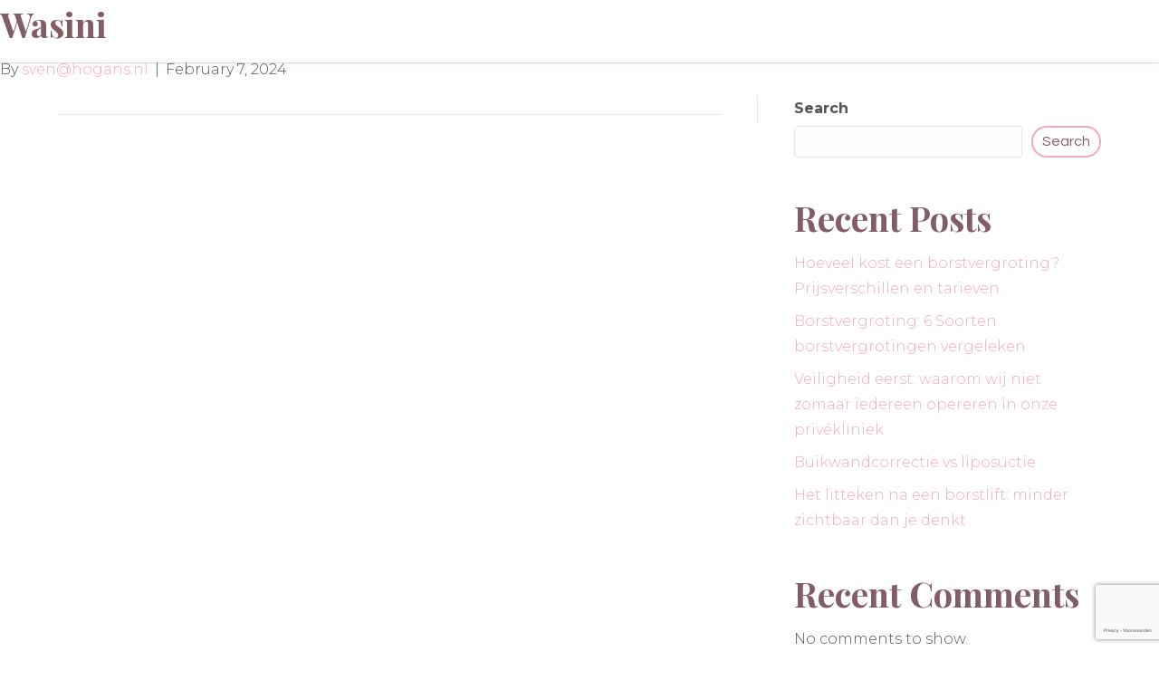

--- FILE ---
content_type: text/html; charset=UTF-8
request_url: https://www.belgianbeautyclinic.com/review/wasini/
body_size: 23370
content:
<!DOCTYPE html>
<html lang="nl-BE" prefix="og: https://ogp.me/ns#">
<head>
<meta charset="UTF-8" />
<meta name='viewport' content='width=device-width, initial-scale=1.0' />
<meta http-equiv='X-UA-Compatible' content='IE=edge' />
<link rel="profile" href="https://gmpg.org/xfn/11" />
	<style>img:is([sizes="auto" i], [sizes^="auto," i]) { contain-intrinsic-size: 3000px 1500px }</style>
	<script type="text/javascript">function rgmkInitGoogleMaps(){window.rgmkGoogleMapsCallback=true;try{jQuery(document).trigger("rgmkGoogleMapsLoad")}catch(err){}}</script>
<!-- Google Tag Manager for WordPress by gtm4wp.com -->
<script data-cfasync="false" data-pagespeed-no-defer>
	var gtm4wp_datalayer_name = "dataLayer";
	var dataLayer = dataLayer || [];
</script>
<!-- End Google Tag Manager for WordPress by gtm4wp.com -->
<!-- Search Engine Optimization by Rank Math PRO - https://rankmath.com/ -->
<title>Wasini - Belgian Beauty Clinic</title>
<meta name="robots" content="follow, index, max-snippet:-1, max-video-preview:-1, max-image-preview:large"/>
<link rel="canonical" href="https://www.belgianbeautyclinic.com/review/wasini/" />
<meta property="og:locale" content="nl_BE" />
<meta property="og:type" content="article" />
<meta property="og:title" content="Wasini - Belgian Beauty Clinic" />
<meta property="og:url" content="https://www.belgianbeautyclinic.com/review/wasini/" />
<meta property="og:site_name" content="Belgian Beauty Clinic" />
<meta property="article:publisher" content="https://www.facebook.com/BelgianBeautyClinic/" />
<meta property="article:published_time" content="2024-02-07T09:16:10+00:00" />
<meta name="twitter:card" content="summary_large_image" />
<meta name="twitter:title" content="Wasini - Belgian Beauty Clinic" />
<script type="application/ld+json" class="rank-math-schema-pro">{"@context":"https://schema.org","@graph":[{"@type":["HealthAndBeautyBusiness","Organization"],"@id":"https://www.belgianbeautyclinic.com/#organization","name":"Belgian Beauty Clinic","url":"https://www.belgianbeautyclinic.com","sameAs":["https://www.facebook.com/BelgianBeautyClinic/"],"email":"info@belgianclinics.com","logo":{"@type":"ImageObject","@id":"https://www.belgianbeautyclinic.com/#logo","url":"https://www.belgianbeautyclinic.com/wp-content/uploads/2024/03/bbc-logo.jpg","contentUrl":"https://www.belgianbeautyclinic.com/wp-content/uploads/2024/03/bbc-logo.jpg","caption":"Belgian Beauty Clinic","inLanguage":"nl-BE","width":"422","height":"143"},"openingHours":["Monday,Tuesday,Wednesday,Thursday,Friday,Saturday,Sunday 09:00-17:00"],"description":"The Belgian Beauty Clinic is a private clinic in Belgium, we have 3 locations (Diest, Blankenberge &amp; Willebroek) and several doctors working here. We provide different sorts of plastic and esthetic procedures as well  as lasertreatments.","image":{"@id":"https://www.belgianbeautyclinic.com/#logo"}},{"@type":"WebSite","@id":"https://www.belgianbeautyclinic.com/#website","url":"https://www.belgianbeautyclinic.com","name":"Belgian Beauty Clinic","alternateName":"BBC","publisher":{"@id":"https://www.belgianbeautyclinic.com/#organization"},"inLanguage":"nl-BE"},{"@type":"ImageObject","@id":"https://www.belgianbeautyclinic.com/wp-content/uploads/2023/11/belgianbeautyclinics-logo.svg","url":"https://www.belgianbeautyclinic.com/wp-content/uploads/2023/11/belgianbeautyclinics-logo.svg","width":"200","height":"200","inLanguage":"nl-BE"},{"@type":"WebPage","@id":"https://www.belgianbeautyclinic.com/review/wasini/#webpage","url":"https://www.belgianbeautyclinic.com/review/wasini/","name":"Wasini - Belgian Beauty Clinic","datePublished":"2024-02-07T09:16:10+00:00","dateModified":"2024-02-07T09:16:10+00:00","isPartOf":{"@id":"https://www.belgianbeautyclinic.com/#website"},"primaryImageOfPage":{"@id":"https://www.belgianbeautyclinic.com/wp-content/uploads/2023/11/belgianbeautyclinics-logo.svg"},"inLanguage":"nl-BE"},{"@type":"Person","@id":"https://www.belgianbeautyclinic.com/review/wasini/#author","name":"sven@hogans.nl","image":{"@type":"ImageObject","@id":"https://secure.gravatar.com/avatar/ff08062cf6739a59b59f6d1e5dbecf050c0fef5fbce3f93ce662a11b1c39fc05?s=96&amp;d=mm&amp;r=g","url":"https://secure.gravatar.com/avatar/ff08062cf6739a59b59f6d1e5dbecf050c0fef5fbce3f93ce662a11b1c39fc05?s=96&amp;d=mm&amp;r=g","caption":"sven@hogans.nl","inLanguage":"nl-BE"},"sameAs":["https://www.belgianbeautyclinic.com"],"worksFor":{"@id":"https://www.belgianbeautyclinic.com/#organization"}},{"@type":"BlogPosting","headline":"Wasini - Belgian Beauty Clinic","datePublished":"2024-02-07T09:16:10+00:00","dateModified":"2024-02-07T09:16:10+00:00","author":{"@id":"https://www.belgianbeautyclinic.com/review/wasini/#author","name":"sven@hogans.nl"},"publisher":{"@id":"https://www.belgianbeautyclinic.com/#organization"},"name":"Wasini - Belgian Beauty Clinic","@id":"https://www.belgianbeautyclinic.com/review/wasini/#richSnippet","isPartOf":{"@id":"https://www.belgianbeautyclinic.com/review/wasini/#webpage"},"image":{"@id":"https://www.belgianbeautyclinic.com/wp-content/uploads/2023/11/belgianbeautyclinics-logo.svg"},"inLanguage":"nl-BE","mainEntityOfPage":{"@id":"https://www.belgianbeautyclinic.com/review/wasini/#webpage"}}]}</script>
<!-- /Rank Math WordPress SEO plugin -->

<link rel='dns-prefetch' href='//fonts.googleapis.com' />
<link href='https://fonts.gstatic.com' crossorigin rel='preconnect' />
<link rel="alternate" type="application/rss+xml" title="Belgian Beauty Clinic &raquo; Feed" href="https://www.belgianbeautyclinic.com/feed/" />
<link rel="alternate" type="application/rss+xml" title="Belgian Beauty Clinic &raquo; Comments Feed" href="https://www.belgianbeautyclinic.com/comments/feed/" />

<!-- Google Tag Manager for WordPress by gtm4wp.com -->
<!-- GTM Container placement set to automatic -->
<script data-cfasync="false" data-pagespeed-no-defer>
	var dataLayer_content = {"pagePostType":"review","pagePostType2":"single-review","pagePostAuthor":"sven@hogans.nl"};
	dataLayer.push( dataLayer_content );
</script>
<script data-cfasync="false" data-pagespeed-no-defer>
(function(w,d,s,l,i){w[l]=w[l]||[];w[l].push({'gtm.start':
new Date().getTime(),event:'gtm.js'});var f=d.getElementsByTagName(s)[0],
j=d.createElement(s),dl=l!='dataLayer'?'&l='+l:'';j.async=true;j.src=
'//www.googletagmanager.com/gtm.js?id='+i+dl;f.parentNode.insertBefore(j,f);
})(window,document,'script','dataLayer','GTM-THCJ4KT');
</script>
<!-- End Google Tag Manager for WordPress by gtm4wp.com --><link rel="preload" href="https://www.belgianbeautyclinic.com/wp-content/plugins/bb-plugin/fonts/fontawesome/5.15.4/webfonts/fa-solid-900.woff2" as="font" type="font/woff2" crossorigin="anonymous">
<link rel="preload" href="https://www.belgianbeautyclinic.com/wp-content/plugins/bb-plugin/fonts/fontawesome/5.15.4/webfonts/fa-regular-400.woff2" as="font" type="font/woff2" crossorigin="anonymous">
<script>
window._wpemojiSettings = {"baseUrl":"https:\/\/s.w.org\/images\/core\/emoji\/16.0.1\/72x72\/","ext":".png","svgUrl":"https:\/\/s.w.org\/images\/core\/emoji\/16.0.1\/svg\/","svgExt":".svg","source":{"wpemoji":"https:\/\/www.belgianbeautyclinic.com\/wp-includes\/js\/wp-emoji.js?ver=6.8.3","twemoji":"https:\/\/www.belgianbeautyclinic.com\/wp-includes\/js\/twemoji.js?ver=6.8.3"}};
/**
 * @output wp-includes/js/wp-emoji-loader.js
 */

/**
 * Emoji Settings as exported in PHP via _print_emoji_detection_script().
 * @typedef WPEmojiSettings
 * @type {object}
 * @property {?object} source
 * @property {?string} source.concatemoji
 * @property {?string} source.twemoji
 * @property {?string} source.wpemoji
 * @property {?boolean} DOMReady
 * @property {?Function} readyCallback
 */

/**
 * Support tests.
 * @typedef SupportTests
 * @type {object}
 * @property {?boolean} flag
 * @property {?boolean} emoji
 */

/**
 * IIFE to detect emoji support and load Twemoji if needed.
 *
 * @param {Window} window
 * @param {Document} document
 * @param {WPEmojiSettings} settings
 */
( function wpEmojiLoader( window, document, settings ) {
	if ( typeof Promise === 'undefined' ) {
		return;
	}

	var sessionStorageKey = 'wpEmojiSettingsSupports';
	var tests = [ 'flag', 'emoji' ];

	/**
	 * Checks whether the browser supports offloading to a Worker.
	 *
	 * @since 6.3.0
	 *
	 * @private
	 *
	 * @returns {boolean}
	 */
	function supportsWorkerOffloading() {
		return (
			typeof Worker !== 'undefined' &&
			typeof OffscreenCanvas !== 'undefined' &&
			typeof URL !== 'undefined' &&
			URL.createObjectURL &&
			typeof Blob !== 'undefined'
		);
	}

	/**
	 * @typedef SessionSupportTests
	 * @type {object}
	 * @property {number} timestamp
	 * @property {SupportTests} supportTests
	 */

	/**
	 * Get support tests from session.
	 *
	 * @since 6.3.0
	 *
	 * @private
	 *
	 * @returns {?SupportTests} Support tests, or null if not set or older than 1 week.
	 */
	function getSessionSupportTests() {
		try {
			/** @type {SessionSupportTests} */
			var item = JSON.parse(
				sessionStorage.getItem( sessionStorageKey )
			);
			if (
				typeof item === 'object' &&
				typeof item.timestamp === 'number' &&
				new Date().valueOf() < item.timestamp + 604800 && // Note: Number is a week in seconds.
				typeof item.supportTests === 'object'
			) {
				return item.supportTests;
			}
		} catch ( e ) {}
		return null;
	}

	/**
	 * Persist the supports in session storage.
	 *
	 * @since 6.3.0
	 *
	 * @private
	 *
	 * @param {SupportTests} supportTests Support tests.
	 */
	function setSessionSupportTests( supportTests ) {
		try {
			/** @type {SessionSupportTests} */
			var item = {
				supportTests: supportTests,
				timestamp: new Date().valueOf()
			};

			sessionStorage.setItem(
				sessionStorageKey,
				JSON.stringify( item )
			);
		} catch ( e ) {}
	}

	/**
	 * Checks if two sets of Emoji characters render the same visually.
	 *
	 * This is used to determine if the browser is rendering an emoji with multiple data points
	 * correctly. set1 is the emoji in the correct form, using a zero-width joiner. set2 is the emoji
	 * in the incorrect form, using a zero-width space. If the two sets render the same, then the browser
	 * does not support the emoji correctly.
	 *
	 * This function may be serialized to run in a Worker. Therefore, it cannot refer to variables from the containing
	 * scope. Everything must be passed by parameters.
	 *
	 * @since 4.9.0
	 *
	 * @private
	 *
	 * @param {CanvasRenderingContext2D} context 2D Context.
	 * @param {string} set1 Set of Emoji to test.
	 * @param {string} set2 Set of Emoji to test.
	 *
	 * @return {boolean} True if the two sets render the same.
	 */
	function emojiSetsRenderIdentically( context, set1, set2 ) {
		// Cleanup from previous test.
		context.clearRect( 0, 0, context.canvas.width, context.canvas.height );
		context.fillText( set1, 0, 0 );
		var rendered1 = new Uint32Array(
			context.getImageData(
				0,
				0,
				context.canvas.width,
				context.canvas.height
			).data
		);

		// Cleanup from previous test.
		context.clearRect( 0, 0, context.canvas.width, context.canvas.height );
		context.fillText( set2, 0, 0 );
		var rendered2 = new Uint32Array(
			context.getImageData(
				0,
				0,
				context.canvas.width,
				context.canvas.height
			).data
		);

		return rendered1.every( function ( rendered2Data, index ) {
			return rendered2Data === rendered2[ index ];
		} );
	}

	/**
	 * Checks if the center point of a single emoji is empty.
	 *
	 * This is used to determine if the browser is rendering an emoji with a single data point
	 * correctly. The center point of an incorrectly rendered emoji will be empty. A correctly
	 * rendered emoji will have a non-zero value at the center point.
	 *
	 * This function may be serialized to run in a Worker. Therefore, it cannot refer to variables from the containing
	 * scope. Everything must be passed by parameters.
	 *
	 * @since 6.8.2
	 *
	 * @private
	 *
	 * @param {CanvasRenderingContext2D} context 2D Context.
	 * @param {string} emoji Emoji to test.
	 *
	 * @return {boolean} True if the center point is empty.
	 */
	function emojiRendersEmptyCenterPoint( context, emoji ) {
		// Cleanup from previous test.
		context.clearRect( 0, 0, context.canvas.width, context.canvas.height );
		context.fillText( emoji, 0, 0 );

		// Test if the center point (16, 16) is empty (0,0,0,0).
		var centerPoint = context.getImageData(16, 16, 1, 1);
		for ( var i = 0; i < centerPoint.data.length; i++ ) {
			if ( centerPoint.data[ i ] !== 0 ) {
				// Stop checking the moment it's known not to be empty.
				return false;
			}
		}

		return true;
	}

	/**
	 * Determines if the browser properly renders Emoji that Twemoji can supplement.
	 *
	 * This function may be serialized to run in a Worker. Therefore, it cannot refer to variables from the containing
	 * scope. Everything must be passed by parameters.
	 *
	 * @since 4.2.0
	 *
	 * @private
	 *
	 * @param {CanvasRenderingContext2D} context 2D Context.
	 * @param {string} type Whether to test for support of "flag" or "emoji".
	 * @param {Function} emojiSetsRenderIdentically Reference to emojiSetsRenderIdentically function, needed due to minification.
	 * @param {Function} emojiRendersEmptyCenterPoint Reference to emojiRendersEmptyCenterPoint function, needed due to minification.
	 *
	 * @return {boolean} True if the browser can render emoji, false if it cannot.
	 */
	function browserSupportsEmoji( context, type, emojiSetsRenderIdentically, emojiRendersEmptyCenterPoint ) {
		var isIdentical;

		switch ( type ) {
			case 'flag':
				/*
				 * Test for Transgender flag compatibility. Added in Unicode 13.
				 *
				 * To test for support, we try to render it, and compare the rendering to how it would look if
				 * the browser doesn't render it correctly (white flag emoji + transgender symbol).
				 */
				isIdentical = emojiSetsRenderIdentically(
					context,
					'\uD83C\uDFF3\uFE0F\u200D\u26A7\uFE0F', // as a zero-width joiner sequence
					'\uD83C\uDFF3\uFE0F\u200B\u26A7\uFE0F' // separated by a zero-width space
				);

				if ( isIdentical ) {
					return false;
				}

				/*
				 * Test for Sark flag compatibility. This is the least supported of the letter locale flags,
				 * so gives us an easy test for full support.
				 *
				 * To test for support, we try to render it, and compare the rendering to how it would look if
				 * the browser doesn't render it correctly ([C] + [Q]).
				 */
				isIdentical = emojiSetsRenderIdentically(
					context,
					'\uD83C\uDDE8\uD83C\uDDF6', // as the sequence of two code points
					'\uD83C\uDDE8\u200B\uD83C\uDDF6' // as the two code points separated by a zero-width space
				);

				if ( isIdentical ) {
					return false;
				}

				/*
				 * Test for English flag compatibility. England is a country in the United Kingdom, it
				 * does not have a two letter locale code but rather a five letter sub-division code.
				 *
				 * To test for support, we try to render it, and compare the rendering to how it would look if
				 * the browser doesn't render it correctly (black flag emoji + [G] + [B] + [E] + [N] + [G]).
				 */
				isIdentical = emojiSetsRenderIdentically(
					context,
					// as the flag sequence
					'\uD83C\uDFF4\uDB40\uDC67\uDB40\uDC62\uDB40\uDC65\uDB40\uDC6E\uDB40\uDC67\uDB40\uDC7F',
					// with each code point separated by a zero-width space
					'\uD83C\uDFF4\u200B\uDB40\uDC67\u200B\uDB40\uDC62\u200B\uDB40\uDC65\u200B\uDB40\uDC6E\u200B\uDB40\uDC67\u200B\uDB40\uDC7F'
				);

				return ! isIdentical;
			case 'emoji':
				/*
				 * Does Emoji 16.0 cause the browser to go splat?
				 *
				 * To test for Emoji 16.0 support, try to render a new emoji: Splatter.
				 *
				 * The splatter emoji is a single code point emoji. Testing for browser support
				 * required testing the center point of the emoji to see if it is empty.
				 *
				 * 0xD83E 0xDEDF (\uD83E\uDEDF) == 🫟 Splatter.
				 *
				 * When updating this test, please ensure that the emoji is either a single code point
				 * or switch to using the emojiSetsRenderIdentically function and testing with a zero-width
				 * joiner vs a zero-width space.
				 */
				var notSupported = emojiRendersEmptyCenterPoint( context, '\uD83E\uDEDF' );
				return ! notSupported;
		}

		return false;
	}

	/**
	 * Checks emoji support tests.
	 *
	 * This function may be serialized to run in a Worker. Therefore, it cannot refer to variables from the containing
	 * scope. Everything must be passed by parameters.
	 *
	 * @since 6.3.0
	 *
	 * @private
	 *
	 * @param {string[]} tests Tests.
	 * @param {Function} browserSupportsEmoji Reference to browserSupportsEmoji function, needed due to minification.
	 * @param {Function} emojiSetsRenderIdentically Reference to emojiSetsRenderIdentically function, needed due to minification.
	 * @param {Function} emojiRendersEmptyCenterPoint Reference to emojiRendersEmptyCenterPoint function, needed due to minification.
	 *
	 * @return {SupportTests} Support tests.
	 */
	function testEmojiSupports( tests, browserSupportsEmoji, emojiSetsRenderIdentically, emojiRendersEmptyCenterPoint ) {
		var canvas;
		if (
			typeof WorkerGlobalScope !== 'undefined' &&
			self instanceof WorkerGlobalScope
		) {
			canvas = new OffscreenCanvas( 300, 150 ); // Dimensions are default for HTMLCanvasElement.
		} else {
			canvas = document.createElement( 'canvas' );
		}

		var context = canvas.getContext( '2d', { willReadFrequently: true } );

		/*
		 * Chrome on OS X added native emoji rendering in M41. Unfortunately,
		 * it doesn't work when the font is bolder than 500 weight. So, we
		 * check for bold rendering support to avoid invisible emoji in Chrome.
		 */
		context.textBaseline = 'top';
		context.font = '600 32px Arial';

		var supports = {};
		tests.forEach( function ( test ) {
			supports[ test ] = browserSupportsEmoji( context, test, emojiSetsRenderIdentically, emojiRendersEmptyCenterPoint );
		} );
		return supports;
	}

	/**
	 * Adds a script to the head of the document.
	 *
	 * @ignore
	 *
	 * @since 4.2.0
	 *
	 * @param {string} src The url where the script is located.
	 *
	 * @return {void}
	 */
	function addScript( src ) {
		var script = document.createElement( 'script' );
		script.src = src;
		script.defer = true;
		document.head.appendChild( script );
	}

	settings.supports = {
		everything: true,
		everythingExceptFlag: true
	};

	// Create a promise for DOMContentLoaded since the worker logic may finish after the event has fired.
	var domReadyPromise = new Promise( function ( resolve ) {
		document.addEventListener( 'DOMContentLoaded', resolve, {
			once: true
		} );
	} );

	// Obtain the emoji support from the browser, asynchronously when possible.
	new Promise( function ( resolve ) {
		var supportTests = getSessionSupportTests();
		if ( supportTests ) {
			resolve( supportTests );
			return;
		}

		if ( supportsWorkerOffloading() ) {
			try {
				// Note that the functions are being passed as arguments due to minification.
				var workerScript =
					'postMessage(' +
					testEmojiSupports.toString() +
					'(' +
					[
						JSON.stringify( tests ),
						browserSupportsEmoji.toString(),
						emojiSetsRenderIdentically.toString(),
						emojiRendersEmptyCenterPoint.toString()
					].join( ',' ) +
					'));';
				var blob = new Blob( [ workerScript ], {
					type: 'text/javascript'
				} );
				var worker = new Worker( URL.createObjectURL( blob ), { name: 'wpTestEmojiSupports' } );
				worker.onmessage = function ( event ) {
					supportTests = event.data;
					setSessionSupportTests( supportTests );
					worker.terminate();
					resolve( supportTests );
				};
				return;
			} catch ( e ) {}
		}

		supportTests = testEmojiSupports( tests, browserSupportsEmoji, emojiSetsRenderIdentically, emojiRendersEmptyCenterPoint );
		setSessionSupportTests( supportTests );
		resolve( supportTests );
	} )
		// Once the browser emoji support has been obtained from the session, finalize the settings.
		.then( function ( supportTests ) {
			/*
			 * Tests the browser support for flag emojis and other emojis, and adjusts the
			 * support settings accordingly.
			 */
			for ( var test in supportTests ) {
				settings.supports[ test ] = supportTests[ test ];

				settings.supports.everything =
					settings.supports.everything && settings.supports[ test ];

				if ( 'flag' !== test ) {
					settings.supports.everythingExceptFlag =
						settings.supports.everythingExceptFlag &&
						settings.supports[ test ];
				}
			}

			settings.supports.everythingExceptFlag =
				settings.supports.everythingExceptFlag &&
				! settings.supports.flag;

			// Sets DOMReady to false and assigns a ready function to settings.
			settings.DOMReady = false;
			settings.readyCallback = function () {
				settings.DOMReady = true;
			};
		} )
		.then( function () {
			return domReadyPromise;
		} )
		.then( function () {
			// When the browser can not render everything we need to load a polyfill.
			if ( ! settings.supports.everything ) {
				settings.readyCallback();

				var src = settings.source || {};

				if ( src.concatemoji ) {
					addScript( src.concatemoji );
				} else if ( src.wpemoji && src.twemoji ) {
					addScript( src.twemoji );
					addScript( src.wpemoji );
				}
			}
		} );
} )( window, document, window._wpemojiSettings );
</script>
<style id='wp-emoji-styles-inline-css'>

	img.wp-smiley, img.emoji {
		display: inline !important;
		border: none !important;
		box-shadow: none !important;
		height: 1em !important;
		width: 1em !important;
		margin: 0 0.07em !important;
		vertical-align: -0.1em !important;
		background: none !important;
		padding: 0 !important;
	}
</style>
<link rel='stylesheet' id='wp-block-library-css' href='https://www.belgianbeautyclinic.com/wp-includes/css/dist/block-library/style.css?ver=6.8.3' media='all' />
<style id='wp-block-library-theme-inline-css'>
.wp-block-audio :where(figcaption){
  color:#555;
  font-size:13px;
  text-align:center;
}
.is-dark-theme .wp-block-audio :where(figcaption){
  color:#ffffffa6;
}

.wp-block-audio{
  margin:0 0 1em;
}

.wp-block-code{
  border:1px solid #ccc;
  border-radius:4px;
  font-family:Menlo,Consolas,monaco,monospace;
  padding:.8em 1em;
}

.wp-block-embed :where(figcaption){
  color:#555;
  font-size:13px;
  text-align:center;
}
.is-dark-theme .wp-block-embed :where(figcaption){
  color:#ffffffa6;
}

.wp-block-embed{
  margin:0 0 1em;
}

.blocks-gallery-caption{
  color:#555;
  font-size:13px;
  text-align:center;
}
.is-dark-theme .blocks-gallery-caption{
  color:#ffffffa6;
}

:root :where(.wp-block-image figcaption){
  color:#555;
  font-size:13px;
  text-align:center;
}
.is-dark-theme :root :where(.wp-block-image figcaption){
  color:#ffffffa6;
}

.wp-block-image{
  margin:0 0 1em;
}

.wp-block-pullquote{
  border-bottom:4px solid;
  border-top:4px solid;
  color:currentColor;
  margin-bottom:1.75em;
}
.wp-block-pullquote cite,.wp-block-pullquote footer,.wp-block-pullquote__citation{
  color:currentColor;
  font-size:.8125em;
  font-style:normal;
  text-transform:uppercase;
}

.wp-block-quote{
  border-left:.25em solid;
  margin:0 0 1.75em;
  padding-left:1em;
}
.wp-block-quote cite,.wp-block-quote footer{
  color:currentColor;
  font-size:.8125em;
  font-style:normal;
  position:relative;
}
.wp-block-quote:where(.has-text-align-right){
  border-left:none;
  border-right:.25em solid;
  padding-left:0;
  padding-right:1em;
}
.wp-block-quote:where(.has-text-align-center){
  border:none;
  padding-left:0;
}
.wp-block-quote.is-large,.wp-block-quote.is-style-large,.wp-block-quote:where(.is-style-plain){
  border:none;
}

.wp-block-search .wp-block-search__label{
  font-weight:700;
}

.wp-block-search__button{
  border:1px solid #ccc;
  padding:.375em .625em;
}

:where(.wp-block-group.has-background){
  padding:1.25em 2.375em;
}

.wp-block-separator.has-css-opacity{
  opacity:.4;
}

.wp-block-separator{
  border:none;
  border-bottom:2px solid;
  margin-left:auto;
  margin-right:auto;
}
.wp-block-separator.has-alpha-channel-opacity{
  opacity:1;
}
.wp-block-separator:not(.is-style-wide):not(.is-style-dots){
  width:100px;
}
.wp-block-separator.has-background:not(.is-style-dots){
  border-bottom:none;
  height:1px;
}
.wp-block-separator.has-background:not(.is-style-wide):not(.is-style-dots){
  height:2px;
}

.wp-block-table{
  margin:0 0 1em;
}
.wp-block-table td,.wp-block-table th{
  word-break:normal;
}
.wp-block-table :where(figcaption){
  color:#555;
  font-size:13px;
  text-align:center;
}
.is-dark-theme .wp-block-table :where(figcaption){
  color:#ffffffa6;
}

.wp-block-video :where(figcaption){
  color:#555;
  font-size:13px;
  text-align:center;
}
.is-dark-theme .wp-block-video :where(figcaption){
  color:#ffffffa6;
}

.wp-block-video{
  margin:0 0 1em;
}

:root :where(.wp-block-template-part.has-background){
  margin-bottom:0;
  margin-top:0;
  padding:1.25em 2.375em;
}
</style>
<style id='classic-theme-styles-inline-css'>
/**
 * These rules are needed for backwards compatibility.
 * They should match the button element rules in the base theme.json file.
 */
.wp-block-button__link {
	color: #ffffff;
	background-color: #32373c;
	border-radius: 9999px; /* 100% causes an oval, but any explicit but really high value retains the pill shape. */

	/* This needs a low specificity so it won't override the rules from the button element if defined in theme.json. */
	box-shadow: none;
	text-decoration: none;

	/* The extra 2px are added to size solids the same as the outline versions.*/
	padding: calc(0.667em + 2px) calc(1.333em + 2px);

	font-size: 1.125em;
}

.wp-block-file__button {
	background: #32373c;
	color: #ffffff;
	text-decoration: none;
}

</style>
<style id='global-styles-inline-css'>
:root{--wp--preset--aspect-ratio--square: 1;--wp--preset--aspect-ratio--4-3: 4/3;--wp--preset--aspect-ratio--3-4: 3/4;--wp--preset--aspect-ratio--3-2: 3/2;--wp--preset--aspect-ratio--2-3: 2/3;--wp--preset--aspect-ratio--16-9: 16/9;--wp--preset--aspect-ratio--9-16: 9/16;--wp--preset--color--black: #000000;--wp--preset--color--cyan-bluish-gray: #abb8c3;--wp--preset--color--white: #ffffff;--wp--preset--color--pale-pink: #f78da7;--wp--preset--color--vivid-red: #cf2e2e;--wp--preset--color--luminous-vivid-orange: #ff6900;--wp--preset--color--luminous-vivid-amber: #fcb900;--wp--preset--color--light-green-cyan: #7bdcb5;--wp--preset--color--vivid-green-cyan: #00d084;--wp--preset--color--pale-cyan-blue: #8ed1fc;--wp--preset--color--vivid-cyan-blue: #0693e3;--wp--preset--color--vivid-purple: #9b51e0;--wp--preset--color--fl-heading-text: #835d65;--wp--preset--color--fl-body-bg: #ffffff;--wp--preset--color--fl-body-text: #555555;--wp--preset--color--fl-accent: #f6aab9;--wp--preset--color--fl-accent-hover: #835d65;--wp--preset--color--fl-topbar-bg: #ffffff;--wp--preset--color--fl-topbar-text: #000000;--wp--preset--color--fl-topbar-link: #428bca;--wp--preset--color--fl-topbar-hover: #428bca;--wp--preset--color--fl-header-bg: #ffffff;--wp--preset--color--fl-header-text: #000000;--wp--preset--color--fl-header-link: #428bca;--wp--preset--color--fl-header-hover: #428bca;--wp--preset--color--fl-nav-bg: #ffffff;--wp--preset--color--fl-nav-link: #428bca;--wp--preset--color--fl-nav-hover: #428bca;--wp--preset--color--fl-content-bg: #ffffff;--wp--preset--color--fl-footer-widgets-bg: #ffffff;--wp--preset--color--fl-footer-widgets-text: #000000;--wp--preset--color--fl-footer-widgets-link: #428bca;--wp--preset--color--fl-footer-widgets-hover: #428bca;--wp--preset--color--fl-footer-bg: #ffffff;--wp--preset--color--fl-footer-text: #000000;--wp--preset--color--fl-footer-link: #428bca;--wp--preset--color--fl-footer-hover: #428bca;--wp--preset--gradient--vivid-cyan-blue-to-vivid-purple: linear-gradient(135deg,rgba(6,147,227,1) 0%,rgb(155,81,224) 100%);--wp--preset--gradient--light-green-cyan-to-vivid-green-cyan: linear-gradient(135deg,rgb(122,220,180) 0%,rgb(0,208,130) 100%);--wp--preset--gradient--luminous-vivid-amber-to-luminous-vivid-orange: linear-gradient(135deg,rgba(252,185,0,1) 0%,rgba(255,105,0,1) 100%);--wp--preset--gradient--luminous-vivid-orange-to-vivid-red: linear-gradient(135deg,rgba(255,105,0,1) 0%,rgb(207,46,46) 100%);--wp--preset--gradient--very-light-gray-to-cyan-bluish-gray: linear-gradient(135deg,rgb(238,238,238) 0%,rgb(169,184,195) 100%);--wp--preset--gradient--cool-to-warm-spectrum: linear-gradient(135deg,rgb(74,234,220) 0%,rgb(151,120,209) 20%,rgb(207,42,186) 40%,rgb(238,44,130) 60%,rgb(251,105,98) 80%,rgb(254,248,76) 100%);--wp--preset--gradient--blush-light-purple: linear-gradient(135deg,rgb(255,206,236) 0%,rgb(152,150,240) 100%);--wp--preset--gradient--blush-bordeaux: linear-gradient(135deg,rgb(254,205,165) 0%,rgb(254,45,45) 50%,rgb(107,0,62) 100%);--wp--preset--gradient--luminous-dusk: linear-gradient(135deg,rgb(255,203,112) 0%,rgb(199,81,192) 50%,rgb(65,88,208) 100%);--wp--preset--gradient--pale-ocean: linear-gradient(135deg,rgb(255,245,203) 0%,rgb(182,227,212) 50%,rgb(51,167,181) 100%);--wp--preset--gradient--electric-grass: linear-gradient(135deg,rgb(202,248,128) 0%,rgb(113,206,126) 100%);--wp--preset--gradient--midnight: linear-gradient(135deg,rgb(2,3,129) 0%,rgb(40,116,252) 100%);--wp--preset--font-size--small: 13px;--wp--preset--font-size--medium: 20px;--wp--preset--font-size--large: 36px;--wp--preset--font-size--x-large: 42px;--wp--preset--spacing--20: 0.44rem;--wp--preset--spacing--30: 0.67rem;--wp--preset--spacing--40: 1rem;--wp--preset--spacing--50: 1.5rem;--wp--preset--spacing--60: 2.25rem;--wp--preset--spacing--70: 3.38rem;--wp--preset--spacing--80: 5.06rem;--wp--preset--shadow--natural: 6px 6px 9px rgba(0, 0, 0, 0.2);--wp--preset--shadow--deep: 12px 12px 50px rgba(0, 0, 0, 0.4);--wp--preset--shadow--sharp: 6px 6px 0px rgba(0, 0, 0, 0.2);--wp--preset--shadow--outlined: 6px 6px 0px -3px rgba(255, 255, 255, 1), 6px 6px rgba(0, 0, 0, 1);--wp--preset--shadow--crisp: 6px 6px 0px rgba(0, 0, 0, 1);}:where(.is-layout-flex){gap: 0.5em;}:where(.is-layout-grid){gap: 0.5em;}body .is-layout-flex{display: flex;}.is-layout-flex{flex-wrap: wrap;align-items: center;}.is-layout-flex > :is(*, div){margin: 0;}body .is-layout-grid{display: grid;}.is-layout-grid > :is(*, div){margin: 0;}:where(.wp-block-columns.is-layout-flex){gap: 2em;}:where(.wp-block-columns.is-layout-grid){gap: 2em;}:where(.wp-block-post-template.is-layout-flex){gap: 1.25em;}:where(.wp-block-post-template.is-layout-grid){gap: 1.25em;}.has-black-color{color: var(--wp--preset--color--black) !important;}.has-cyan-bluish-gray-color{color: var(--wp--preset--color--cyan-bluish-gray) !important;}.has-white-color{color: var(--wp--preset--color--white) !important;}.has-pale-pink-color{color: var(--wp--preset--color--pale-pink) !important;}.has-vivid-red-color{color: var(--wp--preset--color--vivid-red) !important;}.has-luminous-vivid-orange-color{color: var(--wp--preset--color--luminous-vivid-orange) !important;}.has-luminous-vivid-amber-color{color: var(--wp--preset--color--luminous-vivid-amber) !important;}.has-light-green-cyan-color{color: var(--wp--preset--color--light-green-cyan) !important;}.has-vivid-green-cyan-color{color: var(--wp--preset--color--vivid-green-cyan) !important;}.has-pale-cyan-blue-color{color: var(--wp--preset--color--pale-cyan-blue) !important;}.has-vivid-cyan-blue-color{color: var(--wp--preset--color--vivid-cyan-blue) !important;}.has-vivid-purple-color{color: var(--wp--preset--color--vivid-purple) !important;}.has-black-background-color{background-color: var(--wp--preset--color--black) !important;}.has-cyan-bluish-gray-background-color{background-color: var(--wp--preset--color--cyan-bluish-gray) !important;}.has-white-background-color{background-color: var(--wp--preset--color--white) !important;}.has-pale-pink-background-color{background-color: var(--wp--preset--color--pale-pink) !important;}.has-vivid-red-background-color{background-color: var(--wp--preset--color--vivid-red) !important;}.has-luminous-vivid-orange-background-color{background-color: var(--wp--preset--color--luminous-vivid-orange) !important;}.has-luminous-vivid-amber-background-color{background-color: var(--wp--preset--color--luminous-vivid-amber) !important;}.has-light-green-cyan-background-color{background-color: var(--wp--preset--color--light-green-cyan) !important;}.has-vivid-green-cyan-background-color{background-color: var(--wp--preset--color--vivid-green-cyan) !important;}.has-pale-cyan-blue-background-color{background-color: var(--wp--preset--color--pale-cyan-blue) !important;}.has-vivid-cyan-blue-background-color{background-color: var(--wp--preset--color--vivid-cyan-blue) !important;}.has-vivid-purple-background-color{background-color: var(--wp--preset--color--vivid-purple) !important;}.has-black-border-color{border-color: var(--wp--preset--color--black) !important;}.has-cyan-bluish-gray-border-color{border-color: var(--wp--preset--color--cyan-bluish-gray) !important;}.has-white-border-color{border-color: var(--wp--preset--color--white) !important;}.has-pale-pink-border-color{border-color: var(--wp--preset--color--pale-pink) !important;}.has-vivid-red-border-color{border-color: var(--wp--preset--color--vivid-red) !important;}.has-luminous-vivid-orange-border-color{border-color: var(--wp--preset--color--luminous-vivid-orange) !important;}.has-luminous-vivid-amber-border-color{border-color: var(--wp--preset--color--luminous-vivid-amber) !important;}.has-light-green-cyan-border-color{border-color: var(--wp--preset--color--light-green-cyan) !important;}.has-vivid-green-cyan-border-color{border-color: var(--wp--preset--color--vivid-green-cyan) !important;}.has-pale-cyan-blue-border-color{border-color: var(--wp--preset--color--pale-cyan-blue) !important;}.has-vivid-cyan-blue-border-color{border-color: var(--wp--preset--color--vivid-cyan-blue) !important;}.has-vivid-purple-border-color{border-color: var(--wp--preset--color--vivid-purple) !important;}.has-vivid-cyan-blue-to-vivid-purple-gradient-background{background: var(--wp--preset--gradient--vivid-cyan-blue-to-vivid-purple) !important;}.has-light-green-cyan-to-vivid-green-cyan-gradient-background{background: var(--wp--preset--gradient--light-green-cyan-to-vivid-green-cyan) !important;}.has-luminous-vivid-amber-to-luminous-vivid-orange-gradient-background{background: var(--wp--preset--gradient--luminous-vivid-amber-to-luminous-vivid-orange) !important;}.has-luminous-vivid-orange-to-vivid-red-gradient-background{background: var(--wp--preset--gradient--luminous-vivid-orange-to-vivid-red) !important;}.has-very-light-gray-to-cyan-bluish-gray-gradient-background{background: var(--wp--preset--gradient--very-light-gray-to-cyan-bluish-gray) !important;}.has-cool-to-warm-spectrum-gradient-background{background: var(--wp--preset--gradient--cool-to-warm-spectrum) !important;}.has-blush-light-purple-gradient-background{background: var(--wp--preset--gradient--blush-light-purple) !important;}.has-blush-bordeaux-gradient-background{background: var(--wp--preset--gradient--blush-bordeaux) !important;}.has-luminous-dusk-gradient-background{background: var(--wp--preset--gradient--luminous-dusk) !important;}.has-pale-ocean-gradient-background{background: var(--wp--preset--gradient--pale-ocean) !important;}.has-electric-grass-gradient-background{background: var(--wp--preset--gradient--electric-grass) !important;}.has-midnight-gradient-background{background: var(--wp--preset--gradient--midnight) !important;}.has-small-font-size{font-size: var(--wp--preset--font-size--small) !important;}.has-medium-font-size{font-size: var(--wp--preset--font-size--medium) !important;}.has-large-font-size{font-size: var(--wp--preset--font-size--large) !important;}.has-x-large-font-size{font-size: var(--wp--preset--font-size--x-large) !important;}
:where(.wp-block-post-template.is-layout-flex){gap: 1.25em;}:where(.wp-block-post-template.is-layout-grid){gap: 1.25em;}
:where(.wp-block-columns.is-layout-flex){gap: 2em;}:where(.wp-block-columns.is-layout-grid){gap: 2em;}
:root :where(.wp-block-pullquote){font-size: 1.5em;line-height: 1.6;}
</style>
<style id='age-gate-custom-inline-css'>
:root{--ag-background-color: rgba(231,231,231,0.3);--ag-background-image-position: center center;--ag-background-image-opacity: 1;--ag-form-background: rgba(255,255,255,1);--ag-text-color: #000000;--ag-blur: 5px;}
</style>
<link rel='stylesheet' id='age-gate-css' href='https://www.belgianbeautyclinic.com/wp-content/plugins/age-gate/dist/main.css?ver=3.7.2' media='all' />
<style id='age-gate-options-inline-css'>
:root{--ag-background-color: rgba(231,231,231,0.3);--ag-background-image-position: center center;--ag-background-image-opacity: 1;--ag-form-background: rgba(255,255,255,1);--ag-text-color: #000000;--ag-blur: 5px;}
</style>
<link rel='stylesheet' id='contact-form-7-css' href='https://www.belgianbeautyclinic.com/wp-content/plugins/contact-form-7/includes/css/styles.css?ver=6.1.3' media='all' />
<link rel='stylesheet' id='wpcf7-redirect-script-frontend-css' href='https://www.belgianbeautyclinic.com/wp-content/plugins/wpcf7-redirect/build/assets/frontend-script.css?ver=2c532d7e2be36f6af233' media='all' />
<link rel='stylesheet' id='font-awesome-5-css' href='https://www.belgianbeautyclinic.com/wp-content/plugins/bb-plugin/fonts/fontawesome/5.15.4/css/all.min.css?ver=2.9.4' media='all' />
<link rel='stylesheet' id='dashicons-css' href='https://www.belgianbeautyclinic.com/wp-includes/css/dashicons.css?ver=6.8.3' media='all' />
<link rel='stylesheet' id='ultimate-icons-css' href='https://www.belgianbeautyclinic.com/wp-content/uploads/bb-plugin/icons/ultimate-icons/style.css?ver=2.9.4' media='all' />
<link rel='stylesheet' id='fl-builder-layout-bundle-ae4ce88d6c5437ca0076026e611e0c29-css' href='https://www.belgianbeautyclinic.com/wp-content/uploads/bb-plugin/cache/ae4ce88d6c5437ca0076026e611e0c29-layout-bundle.css?ver=2.9.4-1.5.2' media='all' />
<link rel='stylesheet' id='jquery-magnificpopup-css' href='https://www.belgianbeautyclinic.com/wp-content/plugins/bb-plugin/css/jquery.magnificpopup.css?ver=2.9.4' media='all' />
<link rel='stylesheet' id='base-css' href='https://www.belgianbeautyclinic.com/wp-content/themes/bb-theme/css/base.min.css?ver=1.7.18.1' media='all' />
<link rel='stylesheet' id='fl-automator-skin-css' href='https://www.belgianbeautyclinic.com/wp-content/uploads/bb-theme/skin-683455ce30220.css?ver=1.7.18.1' media='all' />
<link rel='stylesheet' id='fl-child-theme-css' href='https://www.belgianbeautyclinic.com/wp-content/themes/bb-theme-child/style.css?ver=6.8.3' media='all' />
<link rel='stylesheet' id='pp-animate-css' href='https://www.belgianbeautyclinic.com/wp-content/plugins/bbpowerpack/assets/css/animate.min.css?ver=3.5.1' media='all' />
<link rel='stylesheet' id='fl-builder-google-fonts-7e9aa0f3d0cb82d12c8bfedd2986ca4c-css' href='//fonts.googleapis.com/css?family=Montserrat%3A500%2C300%2C400%2C700%7CPlayfair+Display%3A700%7CQuestrial%3A400&#038;ver=6.8.3' media='all' />
<script src="https://www.belgianbeautyclinic.com/wp-includes/js/jquery/jquery.js?ver=3.7.1" id="jquery-core-js"></script>
<script src="https://www.belgianbeautyclinic.com/wp-includes/js/jquery/jquery-migrate.js?ver=3.4.1" id="jquery-migrate-js"></script>
<script id="dlm-public-js-extra">
var dlmVars = {"logStatus":"enabled","jsErrorLogging":{"status":"","url":"https:\/\/www.belgianbeautyclinic.com\/wp-admin\/admin-ajax.php","nonce":"fad8568e47","action":"log_js_errors"}};
</script>
<script src="https://www.belgianbeautyclinic.com/wp-content/plugins/debug-log-manager/assets/js/public.js?ver=2.4.3" id="dlm-public-js"></script>
<link rel="https://api.w.org/" href="https://www.belgianbeautyclinic.com/wp-json/" /><link rel="alternate" title="JSON" type="application/json" href="https://www.belgianbeautyclinic.com/wp-json/wp/v2/review/2708" /><link rel="EditURI" type="application/rsd+xml" title="RSD" href="https://www.belgianbeautyclinic.com/xmlrpc.php?rsd" />
<meta name="generator" content="WordPress 6.8.3" />
<link rel='shortlink' href='https://www.belgianbeautyclinic.com/?p=2708' />
<link rel="alternate" title="oEmbed (JSON)" type="application/json+oembed" href="https://www.belgianbeautyclinic.com/wp-json/oembed/1.0/embed?url=https%3A%2F%2Fwww.belgianbeautyclinic.com%2Freview%2Fwasini%2F&#038;lang=nl" />
<link rel="alternate" title="oEmbed (XML)" type="text/xml+oembed" href="https://www.belgianbeautyclinic.com/wp-json/oembed/1.0/embed?url=https%3A%2F%2Fwww.belgianbeautyclinic.com%2Freview%2Fwasini%2F&#038;format=xml&#038;lang=nl" />
		<script>
			var bb_powerpack = {
				version: '2.40.8',
				getAjaxUrl: function() { return atob( 'aHR0cHM6Ly93d3cuYmVsZ2lhbmJlYXV0eWNsaW5pYy5jb20vd3AtYWRtaW4vYWRtaW4tYWpheC5waHA=' ); },
				callback: function() {},
				mapMarkerData: {},
				post_id: '2708',
				search_term: '',
				current_page: 'https://www.belgianbeautyclinic.com/review/wasini/',
				conditionals: {
					is_front_page: false,
					is_home: false,
					is_archive: false,
					current_post_type: '',
					is_tax: false,
										is_author: false,
					current_author: false,
					is_search: false,
									}
			};
		</script>
		<script type="text/javascript">if(!window._buttonizer) { window._buttonizer = {}; };var _buttonizer_page_data = {"page_id":2708,"categories":[],"is_frontpage":false,"is_404":false,"user_roles":["guest"],"language":"nl"};window._buttonizer.data = { ..._buttonizer_page_data, ...window._buttonizer.data };</script><link rel="icon" href="https://www.belgianbeautyclinic.com/wp-content/uploads/2023/11/cropped-favicon-32x32.png" sizes="32x32" />
<link rel="icon" href="https://www.belgianbeautyclinic.com/wp-content/uploads/2023/11/cropped-favicon-192x192.png" sizes="192x192" />
<link rel="apple-touch-icon" href="https://www.belgianbeautyclinic.com/wp-content/uploads/2023/11/cropped-favicon-180x180.png" />
<meta name="msapplication-TileImage" content="https://www.belgianbeautyclinic.com/wp-content/uploads/2023/11/cropped-favicon-270x270.png" />
		<style id="wp-custom-css">
			/* ---General CSS---  */

a.fl-button {
	background: none;
}

.button-filled a {
	background-color: none;
}

.low-z-index {
	position: relative;
	z-index: 3;
}

.mid-z-index {
	position: relative;
	z-index: 4;
}

.high-z-index {
	position: relative;
	z-index: 5;
}

.max-z-index {
	position: relative;
	z-index: 6;
}

.form-dropdown select {
	padding: 10px 15px; 
	border-radius: 25px; 
	border: solid #f6aab9 2px;
}

/* ---Navbar--- */

.navbar-bbc .pp-advanced-menu .pp-toggle-arrows .pp-menu-toggle:before , .header-row .fl-menu .fl-toggle-arrows .fl-menu-toggle:before{
	border-color: #f6aab9;
}

.navbar-bbc .current-menu-item a {
	border-bottom: solid 3px #f6aab9!important;
	margin-bottom: 0px!important;
}

.navbar-bbc .pll-parent-menu-item .menu-item-text{
	color:#f6aab9 !important;
}

/* ---Header--- */

.header-row::before {
	position: absolute;
	right: 0;
	top: 0;
	width: 500px;
	height: 400px;
	z-index: 0;
	background-color: #fcf0f6;
}

/* ---Footer--- */

.footer-buttons a.fl-button {
	display: flex!important;
	justify-content: space-between!important;
}

/* ---Star ratings reviews--- */

.ster-beoordeling-5{
	background-image: url(https://www.belgianbeautyclinic.com/wp-content/uploads/2024/01/5star-rating.png);
}

.ster-beoordeling-4{
	background-image: url(https://www.belgianbeautyclinic.com/wp-content/uploads/2024/01/4star-rating.png);
}

.ster-beoordeling-3{
	background-image: url(https://www.belgianbeautyclinic.com/wp-content/uploads/2024/01/3star-rating.png);
}

.ster-beoordeling-2{
	background-image: url(https://www.belgianbeautyclinic.com/wp-content/uploads/2024/01/2star-rating.png);
}

.ster-beoordeling-1{
	background-image: url(https://www.belgianbeautyclinic.com/wp-content/uploads/2024/01/1star-rating.png);
}

.ster-beoordeling {
	width:100px;
	height:20px;
	background-repeat:no-repeat;
	background-size: contain;
	background-position:right;
}

/* --Behandelingen mega menu-- */

.behandelingen-menu {
	position: relative;
	z-index: 99!important;
}

.behandelingen-menu .fl-menu-horizontal {
	display: flex;
	justify-content: space-between!important;
}

/* ---Behandelingen links--- */

.behandelingen-links .current_page_item {
	display: none;
}

/* ---Ervaring pagnation--- */

.ervaringen-block .page-numbers {
	border: none!important;
}

/* ---Afspraak configurator--- */

.afspraak-configurator li a, .afspraak-configurator li {
	border-radius: 50px;
	margin: 6px 0;
	min-width: 180px;
}

.afspraak-configurator ul {
	border: 2px solid #f6aab9;
	border-radius: 50px;
	max-width: 600px;
	position: relative;
	margin: auto !important;
}

/* ---Mobile menu--- */

.mobile-top-spacer {
	margin-top: 30px!important;
}

.navbar-top .pp-menu-toggle::before {
	border-color: #ffffff!important;
}

/* ---Desktop--- */

@media screen and (min-width: 801px) {
	
		.nav-mobile-menu {
		display: none!important;
	}
	
	.arrow-before-link {
		padding-left: 25px!important;
	}
	
	.arrow-before-link:before {
	display: block;
	content: "";
	border-top: 3px solid #f6aab9;
	border-right: 3px solid #f6aab9;
	transform: rotate(45deg);
	width: 10px;
	height: 10px;
	position: relative;
	left: -20px;
	top: 22px;
	}
}

/* ---Tablet en desktop--- */

@media screen and (min-width: 361px) {
	.title-z-index {
		position: relative;
		z-index: 3;
	}
	
	/* ---Beeldmerk--- */

	.seahorse-icon-behandelingen::after 	{
		display: block;
		width: 350px;
		height: 350px;
		position: relative;
		bottom: 200px;
		left: -100px;
		background-image: url(https://www.belgianbeautyclinic.com/wp-content/uploads/2024/02/seahorse-pink-opacity50.png);
		background-size: contain;
		background-repeat: no-repeat;
		background-blend-mode: 
	}
	
	/* ---Contact form--- */

		.grid-container {
		display: grid;
		grid-template-columns: auto auto;
		padding: 10px 0;
		gap: 10px;
	}
	
	.form-dropdown {
		grid-area: 1 / 1 / 1 / 3;
		max-width: 80vw;
	}
	
	.contact-title {
		grid-area: 2 / 1 / 2 / 3;
		text-align: center;
	}
	
	.contact-textarea {
		grid-area: 5 / 1 / 5 / 3;
	}
	
	.contact-captcha {
		grid-area: 6 / 1 / 6 / 3;
		max-width: 80vw;
	}
	
	.contact-sendbutton {
		grid-area: 7 / 1 / 7 / 3;
	}

	/* ---FAQ form--- */

	.faq-captcha {
	grid-area: 5 / 2 / 5 / 2;
	}
	.faq-sendbutton {
	grid-area: 6 / 2 / 6 / 2;
	}
	.faq-disclaimer {
		grid-area: 7 / 2 / 7 / 2;
	}

	/* ---Ervaringen form--- */

	.ervaring-captcha {
	grid-area: 8 / 2 / 8 / 2;
	}
	.ervaring-sendbutton {
	grid-area: 9 / 2 / 9 / 2;
	}
	.ervaring-disclaimer {
		grid-area: 10 / 2 / 10 / 2;
	}
	
}

/* ---Mobile en tablet--- */

@media screen and (max-width: 800px) {
	.title-z-index {
		position: relative;
		z-index: 0;
	}
}

/* ---Mobile--- */
/* 
@media screen and (max-width: 361px) {

}
 */


		</style>
						<style type="text/css" id="c4wp-checkout-css">
					.woocommerce-checkout .c4wp_captcha_field {
						margin-bottom: 10px;
						margin-top: 15px;
						position: relative;
						display: inline-block;
					}
				</style>
								<style type="text/css" id="c4wp-v3-lp-form-css">
					.login #login, .login #lostpasswordform {
						min-width: 350px !important;
					}
					.wpforms-field-c4wp iframe {
						width: 100% !important;
					}
				</style>
							<style type="text/css" id="c4wp-v3-lp-form-css">
				.login #login, .login #lostpasswordform {
					min-width: 350px !important;
				}
				.wpforms-field-c4wp iframe {
					width: 100% !important;
				}
			</style>
			</head>
<body class="wp-singular review-template-default single single-review postid-2708 wp-theme-bb-theme wp-child-theme-bb-theme-child fl-builder-2-9-4 fl-themer-1-5-2 fl-theme-1-7-18-1 fl-no-js fl-theme-builder-header fl-theme-builder-header-navbar-nl fl-theme-builder-footer fl-theme-builder-footer-footer-nl fl-framework-base fl-preset-default fl-full-width fl-search-active" itemscope="itemscope" itemtype="https://schema.org/WebPage">

<!-- GTM Container placement set to automatic -->
<!-- Google Tag Manager (noscript) -->
				<noscript><iframe src="https://www.googletagmanager.com/ns.html?id=GTM-THCJ4KT" height="0" width="0" style="display:none;visibility:hidden" aria-hidden="true"></iframe></noscript>
<!-- End Google Tag Manager (noscript) --><a aria-label="Skip to content" class="fl-screen-reader-text" href="#fl-main-content">Skip to content</a><div class="fl-page">
	<header class="fl-builder-content fl-builder-content-27 fl-builder-global-templates-locked" data-post-id="27" data-type="header" data-sticky="1" data-sticky-on="" data-sticky-breakpoint="medium" data-shrink="1" data-overlay="0" data-overlay-bg="transparent" data-shrink-image-height="50px" role="banner" itemscope="itemscope" itemtype="http://schema.org/WPHeader"><div class="fl-row fl-row-full-width fl-row-bg-color fl-node-zv6ho729id5j fl-row-default-height fl-row-align-center navbar-bbc" data-node="zv6ho729id5j">
	<div class="fl-row-content-wrap">
		<div class="uabb-row-separator uabb-top-row-separator" >
</div>
						<div class="fl-row-content fl-row-full-width fl-node-content">
		
<div class="fl-col-group fl-node-su38zwmhkp92 fl-col-group-equal-height fl-col-group-align-center fl-col-group-custom-width" data-node="su38zwmhkp92">
			<div class="fl-col fl-node-mfijd2p6qcuw fl-col-bg-color fl-col-small fl-col-small-custom-width" data-node="mfijd2p6qcuw">
	<div class="fl-col-content fl-node-content"><div class="fl-module fl-module-photo fl-node-aybx0oqlnued" data-node="aybx0oqlnued">
	<div class="fl-module-content fl-node-content">
		<div class="fl-photo fl-photo-align-left" itemscope itemtype="https://schema.org/ImageObject">
	<div class="fl-photo-content fl-photo-img-svg">
				<a href="https://www.belgianbeautyclinic.com/" target="_self" itemprop="url">
				<img decoding="async" class="fl-photo-img wp-image-18 size-full" src="https://www.belgianbeautyclinic.com/wp-content/uploads/2023/11/belgianbeautyclinics-logo.svg" alt="belgianbeautyclinics-logo" itemprop="image" title="belgianbeautyclinics-logo"  data-no-lazy="1" />
				</a>
					</div>
	</div>
	</div>
</div>
</div>
</div>
			<div class="fl-col fl-node-g0im2e8kt9vf fl-col-bg-color fl-col-small-custom-width" data-node="g0im2e8kt9vf">
	<div class="fl-col-content fl-node-content"><div class="fl-module fl-module-pp-advanced-menu fl-node-81f49gondlt0" data-node="81f49gondlt0">
	<div class="fl-module-content fl-node-content">
					<div class="pp-advanced-menu-mobile">
			<button class="pp-advanced-menu-mobile-toggle hamburger-label" tabindex="0" aria-label="Menu" aria-expanded="false">
				<div class="pp-hamburger"><div class="pp-hamburger-box"><div class="pp-hamburger-inner"></div></div></div><span class="pp-advanced-menu-mobile-toggle-label">Menu</span>			</button>
			</div>
			<div class="pp-advanced-menu pp-advanced-menu-accordion-collapse pp-menu-default pp-menu-align-right pp-menu-position-inline">
   	   	<div class="pp-clear"></div>
	<nav class="pp-menu-nav" aria-label="Menu" itemscope="itemscope" itemtype="https://schema.org/SiteNavigationElement">
		<ul id="menu-navbar-nl" class="menu pp-advanced-menu-horizontal pp-toggle-arrows"><li id="menu-item-1391" class="menu-item menu-item-type-custom menu-item-object-custom menu-item-has-children pp-has-submenu"><div class="pp-has-submenu-container"><a><span class="menu-item-text">Over ons<span class="pp-menu-toggle" tabindex="0" aria-expanded="false" aria-label="Over ons: submenu" role="button"></span></span></a></div><ul class="sub-menu">	<li id="menu-item-262" class="arrow-before-link menu-item menu-item-type-post_type menu-item-object-page"><a href="https://www.belgianbeautyclinic.com/onze-kliniek/"><span class="menu-item-text">De kliniek</span></a></li>	<li id="menu-item-265" class="arrow-before-link menu-item menu-item-type-post_type menu-item-object-page"><a href="https://www.belgianbeautyclinic.com/onze-specialisten/"><span class="menu-item-text">Onze specialisten</span></a></li>	<li id="menu-item-266" class="arrow-before-link menu-item menu-item-type-post_type menu-item-object-page"><a href="https://www.belgianbeautyclinic.com/verhuurfaciliteiten/"><span class="menu-item-text">Verhuurfaciliteiten</span></a></li>	<li id="menu-item-264" class="arrow-before-link menu-item menu-item-type-post_type menu-item-object-page"><a href="https://www.belgianbeautyclinic.com/locaties/"><span class="menu-item-text">Locaties</span></a></li>	<li id="menu-item-229502" class="arrow-before-link menu-item menu-item-type-post_type menu-item-object-page menu-item-has-children pp-has-submenu"><div class="pp-has-submenu-container"><a href="https://www.belgianbeautyclinic.com/vacatures/"><span class="menu-item-text">Vacatures<span class="pp-menu-toggle" tabindex="0" aria-expanded="false" aria-label="Vacatures: submenu" role="button"></span></span></a></div><ul class="sub-menu">		<li id="menu-item-229509" class="arrow-before-link menu-item menu-item-type-post_type menu-item-object-page"><a href="https://www.belgianbeautyclinic.com/vacatures/vacature-verpleegkundige/"><span class="menu-item-text">Vacature verpleegkundige</span></a></li></ul></li></ul></li><li id="menu-item-229672" class="menu-item menu-item-type-post_type menu-item-object-page"><a href="https://www.belgianbeautyclinic.com/prijslijst/"><span class="menu-item-text">Prijslijst</span></a></li><li id="menu-item-263" class="menu-item menu-item-type-post_type menu-item-object-page menu-item-has-children pp-has-submenu"><div class="pp-has-submenu-container"><a href="https://www.belgianbeautyclinic.com/ervaringen/"><span class="menu-item-text">Ervaringen<span class="pp-menu-toggle" tabindex="0" aria-expanded="false" aria-label="Ervaringen: submenu" role="button"></span></span></a></div><ul class="sub-menu">	<li id="menu-item-230821" class="arrow-before-link menu-item menu-item-type-post_type menu-item-object-page"><a href="https://www.belgianbeautyclinic.com/borstvergroting/voor-na/"><span class="menu-item-text">Borstvergroting voor &amp; na</span></a></li>	<li id="menu-item-229629" class="arrow-before-link menu-item menu-item-type-post_type menu-item-object-page"><a href="https://www.belgianbeautyclinic.com/voor-na-fotos/"><span class="menu-item-text">Voor &#038; na foto’s</span></a></li></ul></li><li id="menu-item-274" class="menu-item menu-item-type-post_type menu-item-object-page"><a href="https://www.belgianbeautyclinic.com/afspraak/"><span class="menu-item-text">Afspraak</span></a></li><li id="menu-item-230110" class="menu-item menu-item-type-post_type menu-item-object-page"><a href="https://www.belgianbeautyclinic.com/blog/"><span class="menu-item-text">Blog</span></a></li><li id="menu-item-1321" class="menu-item menu-item-type-post_type menu-item-object-page"><a href="https://www.belgianbeautyclinic.com/faq/"><span class="menu-item-text">FAQ</span></a></li><li id="menu-item-740" class="pll-parent-menu-item menu-item menu-item-type-custom menu-item-object-custom"><a href="#pll_switcher"><span class="menu-item-text"><img loading="lazy" decoding="async" src="[data-uri]" alt="" width="16" height="11" style="width: 16px; height: 11px;" /><span style="margin-left:0.3em;">Nederlands</span></span></a></li><li id="menu-item-2387" class="nav-mobile-menu mobile-top-spacer menu-item menu-item-type-post_type menu-item-object-page menu-item-has-children pp-has-submenu"><div class="pp-has-submenu-container"><a href="https://www.belgianbeautyclinic.com/plastische-chirurgie/"><span class="menu-item-text">Plastische chirurgie<span class="pp-menu-toggle" tabindex="0" aria-expanded="false" aria-label="Plastische chirurgie: submenu" role="button"></span></span></a></div><ul class="sub-menu">	<li id="menu-item-4679" class="nav-mobile-menu menu-item menu-item-type-post_type menu-item-object-page"><a href="https://www.belgianbeautyclinic.com/borstvergroting/"><span class="menu-item-text">Borstvergroting</span></a></li>	<li id="menu-item-4769" class="nav-mobile-menu menu-item menu-item-type-post_type menu-item-object-page"><a href="https://www.belgianbeautyclinic.com/miafemtech/"><span class="menu-item-text">Mia Femtech™</span></a></li>	<li id="menu-item-230230" class="nav-mobile-menu menu-item menu-item-type-post_type menu-item-object-page"><a href="https://www.belgianbeautyclinic.com/motiva-preserve/"><span class="menu-item-text">Motiva® Preservé™</span></a></li>	<li id="menu-item-89404" class="arrow-before-link menu-item menu-item-type-post_type menu-item-object-page"><a href="https://www.belgianbeautyclinic.com/borstlift/"><span class="menu-item-text">Borstlift</span></a></li>	<li id="menu-item-2400" class="nav-mobile-menu menu-item menu-item-type-post_type menu-item-object-page"><a href="https://www.belgianbeautyclinic.com/borstverkleining/"><span class="menu-item-text">Borstverkleining</span></a></li>	<li id="menu-item-2414" class="nav-mobile-menu menu-item menu-item-type-post_type menu-item-object-page"><a href="https://www.belgianbeautyclinic.com/plastische-chirurgie/tepelcorrectie/"><span class="menu-item-text">Tepelcorrectie</span></a></li>	<li id="menu-item-2397" class="nav-mobile-menu menu-item menu-item-type-post_type menu-item-object-page"><a href="https://www.belgianbeautyclinic.com/bilvergroting/"><span class="menu-item-text">Bilvergroting</span></a></li>	<li id="menu-item-2401" class="nav-mobile-menu menu-item menu-item-type-post_type menu-item-object-page"><a href="https://www.belgianbeautyclinic.com/buikwandcorrectie/"><span class="menu-item-text">Buikwandcorrectie</span></a></li>	<li id="menu-item-2393" class="nav-mobile-menu menu-item menu-item-type-post_type menu-item-object-page"><a href="https://www.belgianbeautyclinic.com/ooglidcorrectie/"><span class="menu-item-text">Ooglidcorrectie</span></a></li>	<li id="menu-item-2402" class="nav-mobile-menu menu-item menu-item-type-post_type menu-item-object-page"><a href="https://www.belgianbeautyclinic.com/facelift/"><span class="menu-item-text">Facelift</span></a></li>	<li id="menu-item-2389" class="nav-mobile-menu menu-item menu-item-type-post_type menu-item-object-page"><a href="https://www.belgianbeautyclinic.com/liposuctie/"><span class="menu-item-text">Liposuctie</span></a></li>	<li id="menu-item-2388" class="nav-mobile-menu menu-item menu-item-type-post_type menu-item-object-page"><a href="https://www.belgianbeautyclinic.com/lipofilling/"><span class="menu-item-text">Lipofilling</span></a></li>	<li id="menu-item-2411" class="nav-mobile-menu menu-item menu-item-type-post_type menu-item-object-page"><a href="https://www.belgianbeautyclinic.com/plastische-chirurgie/schaamlipcorrectie/"><span class="menu-item-text">Schaamlipcorrectie</span></a></li>	<li id="menu-item-2394" class="nav-mobile-menu menu-item menu-item-type-post_type menu-item-object-page"><a href="https://www.belgianbeautyclinic.com/oorcorrectie/"><span class="menu-item-text">Oorcorrectie</span></a></li>	<li id="menu-item-2396" class="nav-mobile-menu menu-item menu-item-type-post_type menu-item-object-page"><a href="https://www.belgianbeautyclinic.com/armlift/"><span class="menu-item-text">Armlift</span></a></li>	<li id="menu-item-2391" class="nav-mobile-menu menu-item menu-item-type-post_type menu-item-object-page"><a href="https://www.belgianbeautyclinic.com/mommy-make-over/"><span class="menu-item-text">Mommy-make-over</span></a></li>	<li id="menu-item-2403" class="nav-mobile-menu menu-item menu-item-type-post_type menu-item-object-page"><a href="https://www.belgianbeautyclinic.com/gyneacomastie/"><span class="menu-item-text">Gynaecomastie</span></a></li>	<li id="menu-item-2390" class="nav-mobile-menu menu-item menu-item-type-post_type menu-item-object-page"><a href="https://www.belgianbeautyclinic.com/moedervlekken/"><span class="menu-item-text">Moedervlekken</span></a></li></ul></li><li id="menu-item-2405" class="nav-mobile-menu menu-item menu-item-type-post_type menu-item-object-page menu-item-has-children pp-has-submenu"><div class="pp-has-submenu-container"><a href="https://www.belgianbeautyclinic.com/gezichtsbehandeling/"><span class="menu-item-text">Gezichtsbehandeling<span class="pp-menu-toggle" tabindex="0" aria-expanded="false" aria-label="Gezichtsbehandeling: submenu" role="button"></span></span></a></div><ul class="sub-menu">	<li id="menu-item-2410" class="nav-mobile-menu menu-item menu-item-type-post_type menu-item-object-page"><a href="https://www.belgianbeautyclinic.com/gezichtsbehandeling/vampire-facelift/"><span class="menu-item-text">Vampire facelift</span></a></li>	<li id="menu-item-2409" class="nav-mobile-menu menu-item menu-item-type-post_type menu-item-object-page"><a href="https://www.belgianbeautyclinic.com/gezichtsbehandeling/rimpelbehandelingen/"><span class="menu-item-text">Rimpelbehandelingen</span></a></li>	<li id="menu-item-2406" class="nav-mobile-menu menu-item menu-item-type-post_type menu-item-object-page"><a href="https://www.belgianbeautyclinic.com/gezichtsbehandeling/draadjeslift/"><span class="menu-item-text">Draadjeslift</span></a></li>	<li id="menu-item-2941" class="nav-mobile-menu menu-item menu-item-type-post_type menu-item-object-page"><a href="https://www.belgianbeautyclinic.com/fillers-gezichtsbehandeling/"><span class="menu-item-text">Fillers</span></a></li></ul></li><li id="menu-item-2381" class="nav-mobile-menu menu-item menu-item-type-post_type menu-item-object-page menu-item-has-children pp-has-submenu"><div class="pp-has-submenu-container"><a href="https://www.belgianbeautyclinic.com/huidverbeterende-behandelingen/"><span class="menu-item-text">Huidverbeterende behandelingen<span class="pp-menu-toggle" tabindex="0" aria-expanded="false" aria-label="Huidverbeterende behandelingen: submenu" role="button"></span></span></a></div><ul class="sub-menu">	<li id="menu-item-2382" class="nav-mobile-menu menu-item menu-item-type-post_type menu-item-object-page"><a href="https://www.belgianbeautyclinic.com/prp-behandeling/"><span class="menu-item-text">PRP-behandeling</span></a></li>	<li id="menu-item-229501" class="menu-item menu-item-type-post_type menu-item-object-page"><a href="https://www.belgianbeautyclinic.com/fillers-gezichtsbehandeling/"><span class="menu-item-text">Fillers – gezichtsbehandeling</span></a></li></ul></li><li id="menu-item-2383" class="nav-mobile-menu menu-item menu-item-type-post_type menu-item-object-page menu-item-has-children pp-has-submenu"><div class="pp-has-submenu-container"><a href="https://www.belgianbeautyclinic.com/laserbehandelingen/"><span class="menu-item-text">Laserbehandelingen<span class="pp-menu-toggle" tabindex="0" aria-expanded="false" aria-label="Laserbehandelingen: submenu" role="button"></span></span></a></div><ul class="sub-menu">	<li id="menu-item-2385" class="nav-mobile-menu menu-item menu-item-type-post_type menu-item-object-page"><a href="https://www.belgianbeautyclinic.com/ontharing/"><span class="menu-item-text">Ontharing</span></a></li>	<li id="menu-item-2412" class="nav-mobile-menu menu-item menu-item-type-post_type menu-item-object-page"><a href="https://www.belgianbeautyclinic.com/vaginaverstrakking/"><span class="menu-item-text">Vaginaverstrakking</span></a></li>	<li id="menu-item-2386" class="nav-mobile-menu menu-item menu-item-type-post_type menu-item-object-page"><a href="https://www.belgianbeautyclinic.com/prolaps-baarmoederverzakking/"><span class="menu-item-text">Prolaps of baarmoederverzakking</span></a></li>	<li id="menu-item-2413" class="nav-mobile-menu menu-item menu-item-type-post_type menu-item-object-page"><a href="https://www.belgianbeautyclinic.com/wallen-smootheye/"><span class="menu-item-text">Wallen en fijne rimpels</span></a></li>	<li id="menu-item-2384" class="nav-mobile-menu menu-item menu-item-type-post_type menu-item-object-page"><a href="https://www.belgianbeautyclinic.com/laser-facelift/"><span class="menu-item-text">Laser facelift</span></a></li>	<li id="menu-item-2407" class="nav-mobile-menu menu-item menu-item-type-post_type menu-item-object-page"><a href="https://www.belgianbeautyclinic.com/acnelaserbehandeling/"><span class="menu-item-text">Acné laserbehandeling</span></a></li>	<li id="menu-item-228706" class="nav-mobile-menu menu-item menu-item-type-post_type menu-item-object-page"><a href="https://www.belgianbeautyclinic.com/rokerslijntjes/"><span class="menu-item-text">Rokerslijntjes</span></a></li></ul></li></ul>	</nav>
</div>
<script type="text/html" id="pp-menu-81f49gondlt0"><div class="pp-advanced-menu pp-advanced-menu-accordion-collapse off-canvas pp-menu-position-inline">
	<div class="pp-clear"></div>
	<nav class="pp-menu-nav pp-off-canvas-menu pp-menu-right" aria-label="Menu" itemscope="itemscope" itemtype="https://schema.org/SiteNavigationElement">
		<a href="javascript:void(0)" class="pp-menu-close-btn" aria-label="Close the menu" role="button">×</a>
		<ul id="menu-navbar-nl-1" class="menu pp-advanced-menu-horizontal pp-toggle-arrows"><li id="menu-item-1391" class="menu-item menu-item-type-custom menu-item-object-custom menu-item-has-children pp-has-submenu"><div class="pp-has-submenu-container"><a><span class="menu-item-text">Over ons<span class="pp-menu-toggle" tabindex="0" aria-expanded="false" aria-label="Over ons: submenu" role="button"></span></span></a></div><ul class="sub-menu">	<li id="menu-item-262" class="arrow-before-link menu-item menu-item-type-post_type menu-item-object-page"><a href="https://www.belgianbeautyclinic.com/onze-kliniek/"><span class="menu-item-text">De kliniek</span></a></li>	<li id="menu-item-265" class="arrow-before-link menu-item menu-item-type-post_type menu-item-object-page"><a href="https://www.belgianbeautyclinic.com/onze-specialisten/"><span class="menu-item-text">Onze specialisten</span></a></li>	<li id="menu-item-266" class="arrow-before-link menu-item menu-item-type-post_type menu-item-object-page"><a href="https://www.belgianbeautyclinic.com/verhuurfaciliteiten/"><span class="menu-item-text">Verhuurfaciliteiten</span></a></li>	<li id="menu-item-264" class="arrow-before-link menu-item menu-item-type-post_type menu-item-object-page"><a href="https://www.belgianbeautyclinic.com/locaties/"><span class="menu-item-text">Locaties</span></a></li>	<li id="menu-item-229502" class="arrow-before-link menu-item menu-item-type-post_type menu-item-object-page menu-item-has-children pp-has-submenu"><div class="pp-has-submenu-container"><a href="https://www.belgianbeautyclinic.com/vacatures/"><span class="menu-item-text">Vacatures<span class="pp-menu-toggle" tabindex="0" aria-expanded="false" aria-label="Vacatures: submenu" role="button"></span></span></a></div><ul class="sub-menu">		<li id="menu-item-229509" class="arrow-before-link menu-item menu-item-type-post_type menu-item-object-page"><a href="https://www.belgianbeautyclinic.com/vacatures/vacature-verpleegkundige/"><span class="menu-item-text">Vacature verpleegkundige</span></a></li></ul></li></ul></li><li id="menu-item-229672" class="menu-item menu-item-type-post_type menu-item-object-page"><a href="https://www.belgianbeautyclinic.com/prijslijst/"><span class="menu-item-text">Prijslijst</span></a></li><li id="menu-item-263" class="menu-item menu-item-type-post_type menu-item-object-page menu-item-has-children pp-has-submenu"><div class="pp-has-submenu-container"><a href="https://www.belgianbeautyclinic.com/ervaringen/"><span class="menu-item-text">Ervaringen<span class="pp-menu-toggle" tabindex="0" aria-expanded="false" aria-label="Ervaringen: submenu" role="button"></span></span></a></div><ul class="sub-menu">	<li id="menu-item-230821" class="arrow-before-link menu-item menu-item-type-post_type menu-item-object-page"><a href="https://www.belgianbeautyclinic.com/borstvergroting/voor-na/"><span class="menu-item-text">Borstvergroting voor &amp; na</span></a></li>	<li id="menu-item-229629" class="arrow-before-link menu-item menu-item-type-post_type menu-item-object-page"><a href="https://www.belgianbeautyclinic.com/voor-na-fotos/"><span class="menu-item-text">Voor &#038; na foto’s</span></a></li></ul></li><li id="menu-item-274" class="menu-item menu-item-type-post_type menu-item-object-page"><a href="https://www.belgianbeautyclinic.com/afspraak/"><span class="menu-item-text">Afspraak</span></a></li><li id="menu-item-230110" class="menu-item menu-item-type-post_type menu-item-object-page"><a href="https://www.belgianbeautyclinic.com/blog/"><span class="menu-item-text">Blog</span></a></li><li id="menu-item-1321" class="menu-item menu-item-type-post_type menu-item-object-page"><a href="https://www.belgianbeautyclinic.com/faq/"><span class="menu-item-text">FAQ</span></a></li><li id="menu-item-740" class="pll-parent-menu-item menu-item menu-item-type-custom menu-item-object-custom"><a href="#pll_switcher"><span class="menu-item-text"><img loading="lazy" decoding="async" src="[data-uri]" alt="" width="16" height="11" style="width: 16px; height: 11px;" /><span style="margin-left:0.3em;">Nederlands</span></span></a></li><li id="menu-item-2387" class="nav-mobile-menu mobile-top-spacer menu-item menu-item-type-post_type menu-item-object-page menu-item-has-children pp-has-submenu"><div class="pp-has-submenu-container"><a href="https://www.belgianbeautyclinic.com/plastische-chirurgie/"><span class="menu-item-text">Plastische chirurgie<span class="pp-menu-toggle" tabindex="0" aria-expanded="false" aria-label="Plastische chirurgie: submenu" role="button"></span></span></a></div><ul class="sub-menu">	<li id="menu-item-4679" class="nav-mobile-menu menu-item menu-item-type-post_type menu-item-object-page"><a href="https://www.belgianbeautyclinic.com/borstvergroting/"><span class="menu-item-text">Borstvergroting</span></a></li>	<li id="menu-item-4769" class="nav-mobile-menu menu-item menu-item-type-post_type menu-item-object-page"><a href="https://www.belgianbeautyclinic.com/miafemtech/"><span class="menu-item-text">Mia Femtech™</span></a></li>	<li id="menu-item-230230" class="nav-mobile-menu menu-item menu-item-type-post_type menu-item-object-page"><a href="https://www.belgianbeautyclinic.com/motiva-preserve/"><span class="menu-item-text">Motiva® Preservé™</span></a></li>	<li id="menu-item-89404" class="arrow-before-link menu-item menu-item-type-post_type menu-item-object-page"><a href="https://www.belgianbeautyclinic.com/borstlift/"><span class="menu-item-text">Borstlift</span></a></li>	<li id="menu-item-2400" class="nav-mobile-menu menu-item menu-item-type-post_type menu-item-object-page"><a href="https://www.belgianbeautyclinic.com/borstverkleining/"><span class="menu-item-text">Borstverkleining</span></a></li>	<li id="menu-item-2414" class="nav-mobile-menu menu-item menu-item-type-post_type menu-item-object-page"><a href="https://www.belgianbeautyclinic.com/plastische-chirurgie/tepelcorrectie/"><span class="menu-item-text">Tepelcorrectie</span></a></li>	<li id="menu-item-2397" class="nav-mobile-menu menu-item menu-item-type-post_type menu-item-object-page"><a href="https://www.belgianbeautyclinic.com/bilvergroting/"><span class="menu-item-text">Bilvergroting</span></a></li>	<li id="menu-item-2401" class="nav-mobile-menu menu-item menu-item-type-post_type menu-item-object-page"><a href="https://www.belgianbeautyclinic.com/buikwandcorrectie/"><span class="menu-item-text">Buikwandcorrectie</span></a></li>	<li id="menu-item-2393" class="nav-mobile-menu menu-item menu-item-type-post_type menu-item-object-page"><a href="https://www.belgianbeautyclinic.com/ooglidcorrectie/"><span class="menu-item-text">Ooglidcorrectie</span></a></li>	<li id="menu-item-2402" class="nav-mobile-menu menu-item menu-item-type-post_type menu-item-object-page"><a href="https://www.belgianbeautyclinic.com/facelift/"><span class="menu-item-text">Facelift</span></a></li>	<li id="menu-item-2389" class="nav-mobile-menu menu-item menu-item-type-post_type menu-item-object-page"><a href="https://www.belgianbeautyclinic.com/liposuctie/"><span class="menu-item-text">Liposuctie</span></a></li>	<li id="menu-item-2388" class="nav-mobile-menu menu-item menu-item-type-post_type menu-item-object-page"><a href="https://www.belgianbeautyclinic.com/lipofilling/"><span class="menu-item-text">Lipofilling</span></a></li>	<li id="menu-item-2411" class="nav-mobile-menu menu-item menu-item-type-post_type menu-item-object-page"><a href="https://www.belgianbeautyclinic.com/plastische-chirurgie/schaamlipcorrectie/"><span class="menu-item-text">Schaamlipcorrectie</span></a></li>	<li id="menu-item-2394" class="nav-mobile-menu menu-item menu-item-type-post_type menu-item-object-page"><a href="https://www.belgianbeautyclinic.com/oorcorrectie/"><span class="menu-item-text">Oorcorrectie</span></a></li>	<li id="menu-item-2396" class="nav-mobile-menu menu-item menu-item-type-post_type menu-item-object-page"><a href="https://www.belgianbeautyclinic.com/armlift/"><span class="menu-item-text">Armlift</span></a></li>	<li id="menu-item-2391" class="nav-mobile-menu menu-item menu-item-type-post_type menu-item-object-page"><a href="https://www.belgianbeautyclinic.com/mommy-make-over/"><span class="menu-item-text">Mommy-make-over</span></a></li>	<li id="menu-item-2403" class="nav-mobile-menu menu-item menu-item-type-post_type menu-item-object-page"><a href="https://www.belgianbeautyclinic.com/gyneacomastie/"><span class="menu-item-text">Gynaecomastie</span></a></li>	<li id="menu-item-2390" class="nav-mobile-menu menu-item menu-item-type-post_type menu-item-object-page"><a href="https://www.belgianbeautyclinic.com/moedervlekken/"><span class="menu-item-text">Moedervlekken</span></a></li></ul></li><li id="menu-item-2405" class="nav-mobile-menu menu-item menu-item-type-post_type menu-item-object-page menu-item-has-children pp-has-submenu"><div class="pp-has-submenu-container"><a href="https://www.belgianbeautyclinic.com/gezichtsbehandeling/"><span class="menu-item-text">Gezichtsbehandeling<span class="pp-menu-toggle" tabindex="0" aria-expanded="false" aria-label="Gezichtsbehandeling: submenu" role="button"></span></span></a></div><ul class="sub-menu">	<li id="menu-item-2410" class="nav-mobile-menu menu-item menu-item-type-post_type menu-item-object-page"><a href="https://www.belgianbeautyclinic.com/gezichtsbehandeling/vampire-facelift/"><span class="menu-item-text">Vampire facelift</span></a></li>	<li id="menu-item-2409" class="nav-mobile-menu menu-item menu-item-type-post_type menu-item-object-page"><a href="https://www.belgianbeautyclinic.com/gezichtsbehandeling/rimpelbehandelingen/"><span class="menu-item-text">Rimpelbehandelingen</span></a></li>	<li id="menu-item-2406" class="nav-mobile-menu menu-item menu-item-type-post_type menu-item-object-page"><a href="https://www.belgianbeautyclinic.com/gezichtsbehandeling/draadjeslift/"><span class="menu-item-text">Draadjeslift</span></a></li>	<li id="menu-item-2941" class="nav-mobile-menu menu-item menu-item-type-post_type menu-item-object-page"><a href="https://www.belgianbeautyclinic.com/fillers-gezichtsbehandeling/"><span class="menu-item-text">Fillers</span></a></li></ul></li><li id="menu-item-2381" class="nav-mobile-menu menu-item menu-item-type-post_type menu-item-object-page menu-item-has-children pp-has-submenu"><div class="pp-has-submenu-container"><a href="https://www.belgianbeautyclinic.com/huidverbeterende-behandelingen/"><span class="menu-item-text">Huidverbeterende behandelingen<span class="pp-menu-toggle" tabindex="0" aria-expanded="false" aria-label="Huidverbeterende behandelingen: submenu" role="button"></span></span></a></div><ul class="sub-menu">	<li id="menu-item-2382" class="nav-mobile-menu menu-item menu-item-type-post_type menu-item-object-page"><a href="https://www.belgianbeautyclinic.com/prp-behandeling/"><span class="menu-item-text">PRP-behandeling</span></a></li>	<li id="menu-item-229501" class="menu-item menu-item-type-post_type menu-item-object-page"><a href="https://www.belgianbeautyclinic.com/fillers-gezichtsbehandeling/"><span class="menu-item-text">Fillers – gezichtsbehandeling</span></a></li></ul></li><li id="menu-item-2383" class="nav-mobile-menu menu-item menu-item-type-post_type menu-item-object-page menu-item-has-children pp-has-submenu"><div class="pp-has-submenu-container"><a href="https://www.belgianbeautyclinic.com/laserbehandelingen/"><span class="menu-item-text">Laserbehandelingen<span class="pp-menu-toggle" tabindex="0" aria-expanded="false" aria-label="Laserbehandelingen: submenu" role="button"></span></span></a></div><ul class="sub-menu">	<li id="menu-item-2385" class="nav-mobile-menu menu-item menu-item-type-post_type menu-item-object-page"><a href="https://www.belgianbeautyclinic.com/ontharing/"><span class="menu-item-text">Ontharing</span></a></li>	<li id="menu-item-2412" class="nav-mobile-menu menu-item menu-item-type-post_type menu-item-object-page"><a href="https://www.belgianbeautyclinic.com/vaginaverstrakking/"><span class="menu-item-text">Vaginaverstrakking</span></a></li>	<li id="menu-item-2386" class="nav-mobile-menu menu-item menu-item-type-post_type menu-item-object-page"><a href="https://www.belgianbeautyclinic.com/prolaps-baarmoederverzakking/"><span class="menu-item-text">Prolaps of baarmoederverzakking</span></a></li>	<li id="menu-item-2413" class="nav-mobile-menu menu-item menu-item-type-post_type menu-item-object-page"><a href="https://www.belgianbeautyclinic.com/wallen-smootheye/"><span class="menu-item-text">Wallen en fijne rimpels</span></a></li>	<li id="menu-item-2384" class="nav-mobile-menu menu-item menu-item-type-post_type menu-item-object-page"><a href="https://www.belgianbeautyclinic.com/laser-facelift/"><span class="menu-item-text">Laser facelift</span></a></li>	<li id="menu-item-2407" class="nav-mobile-menu menu-item menu-item-type-post_type menu-item-object-page"><a href="https://www.belgianbeautyclinic.com/acnelaserbehandeling/"><span class="menu-item-text">Acné laserbehandeling</span></a></li>	<li id="menu-item-228706" class="nav-mobile-menu menu-item menu-item-type-post_type menu-item-object-page"><a href="https://www.belgianbeautyclinic.com/rokerslijntjes/"><span class="menu-item-text">Rokerslijntjes</span></a></li></ul></li></ul>	</nav>
</div>
</script>	</div>
</div>
</div>
</div>
	</div>
		</div>
	</div>
</div>
</header><div class="uabb-js-breakpoint" style="display: none;"></div>	<div id="fl-main-content" class="fl-page-content" itemprop="mainContentOfPage" role="main">

		
<div class="container">
	<div class="row">

		
		<div class="fl-content fl-content-left col-md-8">
			<article class="fl-post post-2708 review type-review status-publish hentry" id="fl-post-2708" itemscope itemtype="https://schema.org/BlogPosting">

	
	<header class="fl-post-header">
		<h1 class="fl-post-title" itemprop="headline">
			Wasini					</h1>
		<div class="fl-post-meta fl-post-meta-top"><span class="fl-post-author">By <a href="https://www.belgianbeautyclinic.com/author/svenhogans-nl/"><span>sven@hogans.nl</span></a></span><span class="fl-sep"> | </span><span class="fl-post-date">February 7, 2024</span></div><meta itemscope itemprop="mainEntityOfPage" itemtype="https://schema.org/WebPage" itemid="https://www.belgianbeautyclinic.com/review/wasini/" content="Wasini" /><meta itemprop="datePublished" content="2024-02-07" /><meta itemprop="dateModified" content="2024-02-07" /><div itemprop="publisher" itemscope itemtype="https://schema.org/Organization"><meta itemprop="name" content="Belgian Beauty Clinic"><div itemprop="logo" itemscope itemtype="https://schema.org/ImageObject"><meta itemprop="url" content="https://www.belgianbeautyclinic.com/wp-content/uploads/2023/11/belgianbeautyclinics-logo.svg"></div></div><div itemscope itemprop="author" itemtype="https://schema.org/Person"><meta itemprop="url" content="https://www.belgianbeautyclinic.com/author/svenhogans-nl/" /><meta itemprop="name" content="sven@hogans.nl" /></div><div itemprop="interactionStatistic" itemscope itemtype="https://schema.org/InteractionCounter"><meta itemprop="interactionType" content="https://schema.org/CommentAction" /><meta itemprop="userInteractionCount" content="0" /></div>	</header><!-- .fl-post-header -->

	
	
	<div class="fl-post-content clearfix" itemprop="text">
			</div><!-- .fl-post-content -->

	
	<div class="fl-post-meta fl-post-meta-bottom"><div class="fl-post-cats-tags"></div></div>		
</article>


<!-- .fl-post -->
		</div>

		<div class="fl-sidebar  fl-sidebar-right fl-sidebar-display-desktop col-md-4" itemscope="itemscope" itemtype="https://schema.org/WPSideBar">
		<aside id="block-2" class="fl-widget widget_block widget_search"><form role="search" method="get" action="https://www.belgianbeautyclinic.com/" class="wp-block-search__button-outside wp-block-search__text-button wp-block-search"    ><label class="wp-block-search__label" for="wp-block-search__input-1" >Search</label><div class="wp-block-search__inside-wrapper " ><input class="wp-block-search__input" id="wp-block-search__input-1" placeholder="" value="" type="search" name="s" required /><button aria-label="Search" class="wp-block-search__button wp-element-button" type="submit" >Search</button></div></form></aside><aside id="block-3" class="fl-widget widget_block"><div class="wp-block-group"><div class="wp-block-group__inner-container is-layout-flow wp-block-group-is-layout-flow"><h2 class="wp-block-heading">Recent Posts</h2><ul class="wp-block-latest-posts__list wp-block-latest-posts"><li><a class="wp-block-latest-posts__post-title" href="https://www.belgianbeautyclinic.com/hoeveel-kost-een-borstvergroting-prijsverschillen-en-tarieven/">Hoeveel kost een borstvergroting? Prijsverschillen en tarieven.</a></li>
<li><a class="wp-block-latest-posts__post-title" href="https://www.belgianbeautyclinic.com/borstvergroting-6-soorten-borstvergrotingen-vergeleken/">Borstvergroting: 6 Soorten borstvergrotingen vergeleken</a></li>
<li><a class="wp-block-latest-posts__post-title" href="https://www.belgianbeautyclinic.com/veiligheid-eerst-waarom-wij-niet-zomaar-iedereen-opereren-in-onze-privekliniek/">Veiligheid eerst: waarom wij niet zomaar iedereen opereren in onze privékliniek</a></li>
<li><a class="wp-block-latest-posts__post-title" href="https://www.belgianbeautyclinic.com/buikwandcorrectie-vs-liposuctie/">Buikwandcorrectie vs liposuctie</a></li>
<li><a class="wp-block-latest-posts__post-title" href="https://www.belgianbeautyclinic.com/het-litteken-na-een-borstlift-minder-zichtbaar-dan-je-denkt/">Het litteken na een borstlift: minder zichtbaar dan je denkt</a></li>
</ul></div></div></aside><aside id="block-4" class="fl-widget widget_block"><div class="wp-block-group"><div class="wp-block-group__inner-container is-layout-flow wp-block-group-is-layout-flow"><h2 class="wp-block-heading">Recent Comments</h2><div class="no-comments wp-block-latest-comments">No comments to show.</div></div></div></aside>	</div>

	</div>
</div>


	</div><!-- .fl-page-content -->
	<footer class="fl-builder-content fl-builder-content-29 fl-builder-global-templates-locked" data-post-id="29" data-type="footer" itemscope="itemscope" itemtype="http://schema.org/WPFooter"><div class="fl-row fl-row-full-width fl-row-bg-none fl-node-4bpr516due37 fl-row-default-height fl-row-align-center" data-node="4bpr516due37">
	<div class="fl-row-content-wrap">
		<div class="uabb-row-separator uabb-top-row-separator" >
</div>
						<div class="fl-row-content fl-row-full-width fl-node-content">
		
<div class="fl-col-group fl-node-dmj7sa5iexcu" data-node="dmj7sa5iexcu">
			<div class="fl-col fl-node-0sozt2wji64m fl-col-bg-color" data-node="0sozt2wji64m">
	<div class="fl-col-content fl-node-content"><div class="fl-module fl-module-photo fl-node-9c78wasni1ut" data-node="9c78wasni1ut">
	<div class="fl-module-content fl-node-content">
		<div class="fl-photo fl-photo-align-left" itemscope itemtype="https://schema.org/ImageObject">
	<div class="fl-photo-content fl-photo-img-svg">
				<img decoding="async" class="fl-photo-img wp-image-18 size-full" src="https://www.belgianbeautyclinic.com/wp-content/uploads/2023/11/belgianbeautyclinics-logo.svg" alt="belgianbeautyclinics-logo" itemprop="image" title="belgianbeautyclinics-logo"  />
					</div>
	</div>
	</div>
</div>
</div>
</div>
	</div>

<div class="fl-col-group fl-node-vn32rzyd6igw fl-col-group-equal-height fl-col-group-align-bottom" data-node="vn32rzyd6igw">
			<div class="fl-col fl-node-2hecvpyai430 fl-col-bg-color fl-col-has-cols" data-node="2hecvpyai430">
	<div class="fl-col-content fl-node-content">
<div class="fl-col-group fl-node-fc2td9v5kg03 fl-col-group-nested" data-node="fc2td9v5kg03">
			<div class="fl-col fl-node-wg36a8homun4 fl-col-bg-color fl-col-small" data-node="wg36a8homun4">
	<div class="fl-col-content fl-node-content"><div class="fl-module fl-module-rich-text fl-node-hwolyjx7s4ib" data-node="hwolyjx7s4ib">
	<div class="fl-module-content fl-node-content">
		<div class="fl-rich-text">
	<p><a href="https://www.google.com/maps/place/Belgian+Beauty+Clinic/@50.9909027,5.0390607,17.1z/data=!4m13!1m7!3m6!1s0x47c138aa45fa008d:0x51f519b18155eea3!2sSchaluinstraat+5,+3290+Diest!3b1!8m2!3d50.99082!4d5.041143!3m4!1s0x47c138aa45c64153:0x65c7ec53b8f11036!8m2!3d50.99082!4d5.041143">Schaluinstraat 5<br />
3290 Diest<br />
</a></p>
</div>
	</div>
</div>
</div>
</div>
			<div class="fl-col fl-node-zmgdoi94npe2 fl-col-bg-color fl-col-small" data-node="zmgdoi94npe2">
	<div class="fl-col-content fl-node-content"><div class="fl-module fl-module-rich-text fl-node-ehoksj1uli0p" data-node="ehoksj1uli0p">
	<div class="fl-module-content fl-node-content">
		<div class="fl-rich-text">
	<p><a href="https://www.google.com/maps/place/Langestraat+41,+8370+Blankenberge,+Belgi%C3%AB/@51.3149176,3.1287528,17z/data=!3m1!4b1!4m6!3m5!1s0x47c4aa7d2767d38f:0xc387b89d85acb705!8m2!3d51.3149176!4d3.1287528!16s%2Fg%2F11h8j4r4fc?entry=ttu">Langestraat 41 <br /> 8370 Blankenberge</a></p>
</div>
	</div>
</div>
</div>
</div>
			<div class="fl-col fl-node-kdjg3r7cy2st fl-col-bg-color fl-col-small" data-node="kdjg3r7cy2st">
	<div class="fl-col-content fl-node-content"><div class="fl-module fl-module-rich-text fl-node-c5487jmsykoz" data-node="c5487jmsykoz">
	<div class="fl-module-content fl-node-content">
		<div class="fl-rich-text">
	<p><a href="https://www.google.com/maps/place/Schoolweg+28,+2830+Willebroek,+Belgi%C3%AB/@51.0611372,4.3583607,17z/data=!3m1!4b1!4m6!3m5!1s0x47c3ee638e188319:0x8b8352ec098bc525!8m2!3d51.0611372!4d4.3583607!16s%2Fg%2F11cpjbx8m1?entry=ttu">Schoolweg 28 <br />2830 Willebroek</a></p>
</div>
	</div>
</div>
</div>
</div>
	</div>

<div class="fl-col-group fl-node-ltvw4a15rxpn fl-col-group-nested fl-col-group-equal-height fl-col-group-align-bottom" data-node="ltvw4a15rxpn">
			<div class="fl-col fl-node-u7j96y1on2gx fl-col-bg-color fl-col-small" data-node="u7j96y1on2gx">
	<div class="fl-col-content fl-node-content"><div class="fl-module fl-module-list-icon fl-node-nh9skqu4z1xm" data-node="nh9skqu4z1xm">
	<div class="fl-module-content fl-node-content">
		
<div class="uabb-module-content uabb-list-icon">
		<div class="uabb-list-icon-wrap">
			<div class="uabb-callout-outter"><div class="uabb-module-content uabb-imgicon-wrap">				<span class="uabb-icon-wrap">
			<span class="uabb-icon">
			<i class="ua-icon ua-icon-icon-6-mail-envelope-closed2" aria-hidden="true"></i>
			</span>
		</span>
	
		</div></div><!-- Inline Block Space Fix
		--><div class="uabb-list-icon-text">
									<p class="uabb-list-icon-text-heading"><a href="mailto:info@belgianclinics.com"> info@belgianclinics.com </a></p>
							</div>
		</div>
	</div>
	</div>
</div>
<div class="fl-module fl-module-list-icon fl-node-1uhzi397mc2e" data-node="1uhzi397mc2e">
	<div class="fl-module-content fl-node-content">
		
<div class="uabb-module-content uabb-list-icon">
		<div class="uabb-list-icon-wrap">
			<div class="uabb-callout-outter"><div class="uabb-module-content uabb-imgicon-wrap">				<span class="uabb-icon-wrap">
			<span class="uabb-icon">
			<i class="ua-icon ua-icon-phone3" aria-hidden="true"></i>
			</span>
		</span>
	
		</div></div><!-- Inline Block Space Fix
		--><div class="uabb-list-icon-text">
									<p class="uabb-list-icon-text-heading"><a href="tel:013393700"> 013 39 37 00 </a></p>
							</div>
		</div>
	</div>
	</div>
</div>
</div>
</div>
			<div class="fl-col fl-node-srxdvzc36kj7 fl-col-bg-color fl-col-small" data-node="srxdvzc36kj7">
	<div class="fl-col-content fl-node-content"><div class="fl-module fl-module-pp-social-icons fl-node-r36vqc0kdang" data-node="r36vqc0kdang">
	<div class="fl-module-content fl-node-content">
		
<div class="pp-social-icons pp-social-icons-horizontal">
	<span class="pp-social-icon" itemscope itemtype="https://schema.org/Organization">
		<link itemprop="url" href="https://www.belgianbeautyclinic.com">
		<a itemprop="sameAs" href="https://www.instagram.com/belgianbeautyclinic/" target="_blank" title="" aria-label="" role="button" rel="noopener noreferrer external" >
							<i class="ua-icon ua-icon-instagram"></i>
					</a>
	</span>
		<span class="pp-social-icon" itemscope itemtype="https://schema.org/Organization">
		<link itemprop="url" href="https://www.belgianbeautyclinic.com">
		<a itemprop="sameAs" href="https://be.linkedin.com/in/belgian-beauty-clinic-257684173" target="_blank" title="LinkedIn" aria-label="LinkedIn" role="button" rel="noopener noreferrer external" >
							<i class="fab fa-linkedin"></i>
					</a>
	</span>
		<span class="pp-social-icon" itemscope itemtype="https://schema.org/Organization">
		<link itemprop="url" href="https://www.belgianbeautyclinic.com">
		<a itemprop="sameAs" href="https://www.facebook.com/belgianbeautyclinic" target="_blank" title="Facebook" aria-label="Facebook" role="button" rel="noopener noreferrer external" >
							<i class="fab fa-facebook"></i>
					</a>
	</span>
	</div>
	</div>
</div>
</div>
</div>
	</div>
</div>
</div>
			<div class="fl-col fl-node-tnfjkxhwea65 fl-col-bg-color fl-col-small" data-node="tnfjkxhwea65">
	<div class="fl-col-content fl-node-content"><div class="fl-module fl-module-button fl-node-binqkpacgf2x footer-buttons" data-node="binqkpacgf2x">
	<div class="fl-module-content fl-node-content">
		<div class="fl-button-wrap fl-button-width-full fl-button-left fl-button-has-icon">
			<a href="https://www.belgianbeautyclinic.com/afspraak/" target="_self" class="fl-button">
							<span class="fl-button-text">Maak online een afspraak</span>
						<i class="fl-button-icon fl-button-icon-after dashicons dashicons-before dashicons-arrow-right-alt2" aria-hidden="true"></i>
			</a>
</div>
	</div>
</div>
<div class="fl-module fl-module-button fl-node-4jhlec6pkd8x footer-buttons" data-node="4jhlec6pkd8x">
	<div class="fl-module-content fl-node-content">
		<div class="fl-button-wrap fl-button-width-full fl-button-left fl-button-has-icon">
			<a href="https://www.belgianbeautyclinic.com/contact/" target="_self" class="fl-button">
							<span class="fl-button-text">Neem contact op</span>
						<i class="fl-button-icon fl-button-icon-after dashicons dashicons-before dashicons-arrow-right-alt2" aria-hidden="true"></i>
			</a>
</div>
	</div>
</div>
<div class="fl-module fl-module-button fl-node-bsqoyua62jrz footer-buttons" data-node="bsqoyua62jrz">
	<div class="fl-module-content fl-node-content">
		<div class="fl-button-wrap fl-button-width-full fl-button-left fl-button-has-icon">
			<a href="https://www.belgianbeautyclinic.com/configurator/nl/" target="_blank" class="fl-button" rel="noopener" >
							<span class="fl-button-text">Ontdek onze behandelingen</span>
						<i class="fl-button-icon fl-button-icon-after dashicons dashicons-before dashicons-arrow-right-alt2" aria-hidden="true"></i>
			</a>
</div>
	</div>
</div>
</div>
</div>
	</div>
		</div>
	</div>
</div>
<div class="fl-row fl-row-full-width fl-row-bg-none fl-node-kz19a26o0q4l fl-row-default-height fl-row-align-center" data-node="kz19a26o0q4l">
	<div class="fl-row-content-wrap">
		<div class="uabb-row-separator uabb-top-row-separator" >
</div>
						<div class="fl-row-content fl-row-full-width fl-node-content">
		
<div class="fl-col-group fl-node-7efdpl14wbu6" data-node="7efdpl14wbu6">
			<div class="fl-col fl-node-2vbatzodqf3x fl-col-bg-color" data-node="2vbatzodqf3x">
	<div class="fl-col-content fl-node-content"><div class="fl-module fl-module-rich-text fl-node-e5t8bfog0y76" data-node="e5t8bfog0y76">
	<div class="fl-module-content fl-node-content">
		<div class="fl-rich-text">
	<p><a href="https://www.belgianbeautyclinic.com/contact/privacy-policy">Disclaimer</a>   |    Cookies   |     BE 0886.680.364</p>
</div>
	</div>
</div>
</div>
</div>
	</div>
		</div>
	</div>
</div>
</footer><div class="uabb-js-breakpoint" style="display: none;"></div>	</div><!-- .fl-page -->
<template id="tmpl-age-gate"  class="">        
<div class="age-gate__wrapper">            <div class="age-gate__loader">    
        <svg version="1.1" id="L5" xmlns="http://www.w3.org/2000/svg" xmlns:xlink="http://www.w3.org/1999/xlink" x="0px" y="0px" viewBox="0 0 100 100" enable-background="new 0 0 0 0" xml:space="preserve">
            <circle fill="currentColor" stroke="none" cx="6" cy="50" r="6">
                <animateTransform attributeName="transform" dur="1s" type="translate" values="0 15 ; 0 -15; 0 15" repeatCount="indefinite" begin="0.1"/>
            </circle>
            <circle fill="currentColor" stroke="none" cx="30" cy="50" r="6">
                <animateTransform attributeName="transform" dur="1s" type="translate" values="0 10 ; 0 -10; 0 10" repeatCount="indefinite" begin="0.2"/>
            </circle>
            <circle fill="currentColor" stroke="none" cx="54" cy="50" r="6">
                <animateTransform attributeName="transform" dur="1s" type="translate" values="0 5 ; 0 -5; 0 5" repeatCount="indefinite" begin="0.3"/>
            </circle>
        </svg>
    </div>
        <div class="age-gate__background-color"></div>    <div class="age-gate__background">            </div>
    
    <div class="age-gate" role="dialog" aria-modal="true" aria-label="">    <form method="post" class="age-gate__form">
<div class="age-gate__heading">            <img src="https://www.belgianbeautyclinic.com/wp-content/uploads/2025/03/icoontje.png" width="676" height="670" alt="a pink logo of belgian beauty clinic with a black background"class="age-gate__heading-title age-gate__heading-title--logo" />    </div>
    <h2 class="age-gate__headline">        Deze pagina is enkel geschikt voor 18+ bezoekers
    </h2>
<p class="age-gate__subheadline">    Verifieer hieronder je leeftijd
</p>
<div class="age-gate__fields">        
<p class="age-gate__challenge">    Ben je ouder dan 18?
</p>
<div class="age-gate__buttons">            <button class="age-gate__submit age-gate__submit--no" data-submit="no" value="0" name="age_gate[confirm]" type="submit">Nee</button>        <button type="submit" class="age-gate__submit age-gate__submit--yes" data-submit="yes" value="1" name="age_gate[confirm]">Ja</button>    </div>
    </div>

<input type="hidden" name="age_gate[age]" value="9MRd26N84fSy3NwprhoXtg==" />
<input type="hidden" name="age_gate[lang]" value="nl" />
    <input type="hidden" name="age_gate[confirm]" />
    <div class="age-gate__errors"></div>    <div class="age-gate__additional-information">        <p>Hallo!</p>
<p>Om de content van onze voor &amp; na pagina te kunnen bekijken, moet je je leeftijd specifiëren.</p>
<p>Alvast bedankt!</p>
    </div>
</form>
    </div>
    </div>
    </template>
<script type="speculationrules">
{"prefetch":[{"source":"document","where":{"and":[{"href_matches":"\/*"},{"not":{"href_matches":["\/wp-*.php","\/wp-admin\/*","\/wp-content\/uploads\/*","\/wp-content\/*","\/wp-content\/plugins\/*","\/wp-content\/themes\/bb-theme-child\/*","\/wp-content\/themes\/bb-theme\/*","\/*\\?(.+)"]}},{"not":{"selector_matches":"a[rel~=\"nofollow\"]"}},{"not":{"selector_matches":".no-prefetch, .no-prefetch a"}}]},"eagerness":"conservative"}]}
</script>
<script type="text/javascript">(function(n,t,c,d){if(t.getElementById(d)){return}var o=t.createElement('script');o.id=d;(o.async=!0),(o.src='https://cdn.buttonizer.io/embed.js'),(o.onload=function(){window.Buttonizer?window.Buttonizer.init(c):window.addEventListener('buttonizer_script_loaded',()=>window.Buttonizer.init(c))}),t.head.appendChild(o)})(window,document,'9ea4ef30-21bc-465a-849b-cd1de2e4cb98','buttonizer_script')</script><style id='core-block-supports-inline-css'>
/**
 * Core styles: block-supports
 */

</style>
<script id="age-gate-all-js-extra">
var age_gate_common = {"cookies":"Your browser does not support cookies, you may experience problems entering this site","simple":""};
</script>
<script src="https://www.belgianbeautyclinic.com/wp-content/plugins/age-gate/dist/all.js?ver=3.7.2" id="age-gate-all-js"></script>
<script src="https://www.belgianbeautyclinic.com/wp-includes/js/dist/hooks.js?ver=be67dc331e61e06d52fa" id="wp-hooks-js"></script>
<script src="https://www.belgianbeautyclinic.com/wp-includes/js/dist/i18n.js?ver=5edc734adb78e0d7d00e" id="wp-i18n-js"></script>
<script id="wp-i18n-js-after">
wp.i18n.setLocaleData( { 'text direction\u0004ltr': [ 'ltr' ] } );
</script>
<script src="https://www.belgianbeautyclinic.com/wp-content/plugins/contact-form-7/includes/swv/js/index.js?ver=6.1.3" id="swv-js"></script>
<script id="contact-form-7-js-translations">
( function( domain, translations ) {
	var localeData = translations.locale_data[ domain ] || translations.locale_data.messages;
	localeData[""].domain = domain;
	wp.i18n.setLocaleData( localeData, domain );
} )( "contact-form-7", {"translation-revision-date":"2025-11-02 14:57:27+0000","generator":"GlotPress\/4.0.3","domain":"messages","locale_data":{"messages":{"":{"domain":"messages","plural-forms":"nplurals=2; plural=n != 1;","lang":"nl_BE"},"This contact form is placed in the wrong place.":["Dit contactformulier staat op de verkeerde plek."],"Error:":["Fout:"]}},"comment":{"reference":"includes\/js\/index.js"}} );
</script>
<script id="contact-form-7-js-before">
var wpcf7 = {
    "api": {
        "root": "https:\/\/www.belgianbeautyclinic.com\/wp-json\/",
        "namespace": "contact-form-7\/v1"
    },
    "cached": 1
};
</script>
<script src="https://www.belgianbeautyclinic.com/wp-content/plugins/contact-form-7/includes/js/index.js?ver=6.1.3" id="contact-form-7-js"></script>
<script id="wpcf7-redirect-script-js-extra">
var wpcf7r = {"ajax_url":"https:\/\/www.belgianbeautyclinic.com\/wp-admin\/admin-ajax.php"};
</script>
<script src="https://www.belgianbeautyclinic.com/wp-content/plugins/wpcf7-redirect/build/assets/frontend-script.js?ver=2c532d7e2be36f6af233" id="wpcf7-redirect-script-js"></script>
<script id="pll_cookie_script-js-after">
(function() {
				var expirationDate = new Date();
				expirationDate.setTime( expirationDate.getTime() + 31536000 * 1000 );
				document.cookie = "pll_language=nl; expires=" + expirationDate.toUTCString() + "; path=/; secure; SameSite=Lax";
			}());
</script>
<script src="https://www.belgianbeautyclinic.com/wp-content/plugins/bb-plugin/js/jquery.imagesloaded.min.js?ver=2.9.4" id="imagesloaded-js"></script>
<script src="https://www.belgianbeautyclinic.com/wp-content/plugins/bb-plugin/js/jquery.ba-throttle-debounce.min.js?ver=2.9.4" id="jquery-throttle-js"></script>
<script src="https://www.belgianbeautyclinic.com/wp-content/uploads/bb-plugin/cache/1b26f9a19ec562149da28fb4a8e67b82-layout-bundle.js?ver=2.9.4-1.5.2" id="fl-builder-layout-bundle-1b26f9a19ec562149da28fb4a8e67b82-js"></script>
<script src="https://www.belgianbeautyclinic.com/wp-content/plugins/bb-plugin/js/jquery.magnificpopup.js?ver=2.9.4" id="jquery-magnificpopup-js"></script>
<script src="https://www.belgianbeautyclinic.com/wp-content/plugins/bb-plugin/js/jquery.fitvids.min.js?ver=1.2" id="jquery-fitvids-js"></script>
<script id="fl-automator-js-extra">
var themeopts = {"medium_breakpoint":"992","mobile_breakpoint":"768","lightbox":"enabled","scrollTopPosition":"800"};
</script>
<script src="https://www.belgianbeautyclinic.com/wp-content/themes/bb-theme/js/theme.js?ver=1.7.18.1" id="fl-automator-js"></script>
<!-- CAPTCHA added with CAPTCHA 4WP plugin. More information: https://captcha4wp.com -->			<script  id="c4wp-recaptcha-js" src="https://www.google.com/recaptcha/api.js?render=6LfZofgpAAAAALUdSobCt8jrpZRhJfFPtMCop_9b&#038;hl=nl-BE"></script>
			<script id="c4wp-inline-js" type="text/javascript">
				/* @v3-js:start */
					let c4wp_onloadCallback = function() {
						for ( var i = 0; i < document.forms.length; i++ ) {
							let form 		   = document.forms[i];
							let captcha_div    = form.querySelector( '.c4wp_captcha_field_div:not(.rendered)' );
							let jetpack_sso    = form.querySelector( '#jetpack-sso-wrap' );
							var wcblock_submit = form.querySelector( '.wc-block-components-checkout-place-order-button' );
							var has_wc_submit  = null !== wcblock_submit;
							
							if ( null === captcha_div && ! has_wc_submit || form.id == 'create-group-form' ) {	
								if ( ! form.parentElement.classList.contains( 'nf-form-layout' ) ) {
									continue;
								}
							
							}
							if ( ! has_wc_submit ) {
								if ( !( captcha_div.offsetWidth || captcha_div.offsetHeight || captcha_div.getClientRects().length ) ) {					    	
									if ( jetpack_sso == null && ! form.classList.contains( 'woocommerce-form-login' ) ) {
										continue;
									}
								}
							}

							let alreadyCloned = form.querySelector( '.c4wp-submit' );
							if ( null != alreadyCloned ) {
								continue;
							}

							let foundSubmitBtn = form.querySelector( '#signup-form [type=submit], [type=submit]:not(#group-creation-create):not([name="signup_submit"]):not([name="ac_form_submit"]):not(.verify-captcha)' );
							let cloned = false;
							let clone  = false;

							// Submit button found, clone it.
							if ( foundSubmitBtn ) {
								clone = foundSubmitBtn.cloneNode(true);
								clone.classList.add( 'c4wp-submit' );
								clone.removeAttribute( 'onclick' );
								clone.removeAttribute( 'onkeypress' );
								if ( foundSubmitBtn.parentElement.form === null ) {
									foundSubmitBtn.parentElement.prepend(clone);
								} else {
									foundSubmitBtn.parentElement.insertBefore( clone, foundSubmitBtn );
								}
								foundSubmitBtn.style.display = "none";
								captcha_div                  = form.querySelector( '.c4wp_captcha_field_div' );
								cloned = true;
							}

							// WC block checkout clone btn.
							if ( has_wc_submit && ! form.classList.contains( 'c4wp-primed' ) ) {
								clone = wcblock_submit.cloneNode(true);
								clone.classList.add( 'c4wp-submit' );
								clone.classList.add( 'c4wp-clone' );
								clone.removeAttribute( 'onclick' );
								clone.removeAttribute( 'onkeypress' );
								if ( wcblock_submit.parentElement.form === null ) {
									wcblock_submit.parentElement.prepend(clone);
								} else {
									wcblock_submit.parentElement.insertBefore( clone, wcblock_submit );
								}
								wcblock_submit.style.display = "none";

								clone.addEventListener('click', function( e ){
									if ( form.classList.contains( 'c4wp_v2_fallback_active' ) ) {
										jQuery( form ).find( '.wc-block-components-checkout-place-order-button:not(.c4wp-submit)' ).click(); 
										return true;
									} else {
										grecaptcha.execute( '6LfZofgpAAAAALUdSobCt8jrpZRhJfFPtMCop_9b', ).then( function( data ) {
											form.classList.add( 'c4wp-primed' );
										});	
									}

								});
								foundSubmitBtn = wcblock_submit;
								cloned = true;
							}
							
							// Clone created, listen to its click.
							if ( cloned ) {
								clone.addEventListener( 'click', function ( event ) {
									logSubmit( event, 'cloned', form, foundSubmitBtn );
								});
							// No clone, execute and watch for form submission.
							} else {
								grecaptcha.execute(
									'6LfZofgpAAAAALUdSobCt8jrpZRhJfFPtMCop_9b',
								).then( function( data ) {
									var responseElem = form.querySelector( '.c4wp_response' );
									if ( responseElem == null ) {
										var responseElem = document.querySelector( '.c4wp_response' );
									}
									if ( responseElem != null ) {
										responseElem.setAttribute( 'value', data );	
									}									
								});

								// Anything else.
								form.addEventListener( 'submit', function ( event ) {
									logSubmit( event, 'other', form );
								});	
							}

							function logSubmit( event, form_type = '', form, foundSubmitBtn ) {
								// Standard v3 check.
								if ( ! form.classList.contains( 'c4wp_v2_fallback_active' ) && ! form.classList.contains( 'c4wp_verified' ) ) {
									event.preventDefault();
									try {
										grecaptcha.execute(
											'6LfZofgpAAAAALUdSobCt8jrpZRhJfFPtMCop_9b',
										).then( function( data ) {	
											var responseElem = form.querySelector( '.c4wp_response' );
											if ( responseElem == null ) {
												var responseElem = document.querySelector( '.c4wp_response' );
											}
											
											responseElem.setAttribute( 'value', data );	

											if ( form.classList.contains( 'wc-block-checkout__form' ) ) {
												// WC block checkout.
												let input = document.querySelector('input[id*="c4wp-wc-checkout"]'); 
												let lastValue = input.value;
												var token = data;
												input.value = token;
												let event = new Event('input', { bubbles: true });
												event.simulated = true;
												let tracker = input._valueTracker;
												if (tracker) {
													tracker.setValue( lastValue );
												}
												input.dispatchEvent(event)												
											}

														
			/* @v3-fallback-js:start */
			if ( typeof captcha_div == 'undefined' && form.classList.contains( 'wc-block-checkout__form' ) ) {
				var captcha_div = form.querySelector( '#additional-information-c4wp-c4wp-wc-checkout' );
			}

			if ( ! captcha_div && form.classList.contains( 'wc-block-checkout__form' ) ) {
				var captcha_div = form.querySelector( '#order-c4wp-c4wp-wc-checkout' );
			}

			if ( typeof captcha_div == 'undefined' ) {
				var captcha_div = form.querySelector( '.c4wp_captcha_field_div' );
			}

			var parentElem = captcha_div.parentElement;

			if ( ( form.classList.contains( 'c4wp-primed' ) ) || ( ! form.classList.contains( 'c4wp_verify_underway' ) && captcha_div.parentElement.getAttribute( 'data-c4wp-use-ajax' ) == 'true' ) ) {

				form.classList.add('c4wp_verify_underway' );
				const flagMarkup =  '<input id="c4wp_ajax_flag" type="hidden" name="c4wp_ajax_flag" value="c4wp_ajax_flag">';
				var flagMarkupDiv = document.createElement('div');
				flagMarkupDiv.innerHTML = flagMarkup.trim();

				form.appendChild( flagMarkupDiv );
	
				var nonce = captcha_div.parentElement.getAttribute( 'data-nonce' );

				var formData = new FormData();

				formData.append( 'action', 'c4wp_ajax_verify' );
				formData.append( 'nonce', nonce );
				formData.append( 'response', data );
				
				fetch( 'https://www.belgianbeautyclinic.com/wp-admin/admin-ajax.php', {
					method: 'POST',
					body: formData,
				} ) // wrapped
					.then( 
						res => res.json()
					)
					.then( data => {
						if ( data['success'] ) {
							form.classList.add( 'c4wp_verified' );
							// Submit as usual.
							if ( foundSubmitBtn ) {
								foundSubmitBtn.click();
							} else if ( form.classList.contains( 'wc-block-checkout__form' ) ) {
								jQuery( form ).find( '.wc-block-components-checkout-place-order-button:not(.c4wp-submit)' ).click(); 
							} else {								
								if ( typeof form.submit === 'function' ) {
									form.submit();
								} else {
									HTMLFormElement.prototype.submit.call(form);
								}
							}

						} else {
							//jQuery( '.nf-form-cont' ).trigger( 'nfFormReady' );

							if ( 'redirect' === 'v2_checkbox' ) {
								window.location.href = '';
							}

							if ( 'v2_checkbox' === 'v2_checkbox' ) {
								if ( form.classList.contains( 'wc-block-checkout__form' ) ) {
									captcha_div = captcha_div.parentElement;
								}

								captcha_div.innerHTML = '';
								form.classList.add( 'c4wp_v2_fallback_active' );
								flagMarkupDiv.firstChild.setAttribute( 'name', 'c4wp_v2_fallback' );

								var c4wp_captcha = grecaptcha.render( captcha_div,{
									'sitekey' : '6LcZXBcpAAAAAGyBzBvLDoiHnq0Lt2QiZbySt-ol',		
									'size'  : 'normal',
									'theme' : 'light',				
									'expired-callback' : function(){
										grecaptcha.reset( c4wp_captcha );
									}
								}); 
								jQuery( '.ninja-forms-field.c4wp-submit' ).prop( 'disabled', false );
							}

							if ( form.classList.contains( 'wc-block-checkout__form' ) ) {
								return true;
							}

							if ( form.parentElement.classList.contains( 'nf-form-layout' ) ) {
								jQuery( '.ninja-forms-field.c4wp-submit' ).prop( 'disabled', false );
								return false;
							}

							// Prevent further submission
							event.preventDefault();
							return false;
						}
					} )
					.catch( err => console.error( err ) );

				// Prevent further submission
				event.preventDefault();
				return false;
			}
			/* @v3-fallback-js:end */
			
			
											// Submit as usual.
											if ( foundSubmitBtn ) {
												foundSubmitBtn.click();
											} else if ( form.classList.contains( 'wc-block-checkout__form' ) ) {
												jQuery( form ).find( '.wc-block-components-checkout-place-order-button:not(.c4wp-submit)' ).click(); 
											} else {
												
												if ( typeof form.submit === 'function' ) {
													form.submit();
												} else {
													HTMLFormElement.prototype.submit.call(form);
												}
											}

											return true;
										});
									} catch (e) {
										// Silence.
									}
								// V2 fallback.
								} else {
									if ( form.classList.contains( 'wpforms-form' ) || form.classList.contains( 'frm-fluent-form' ) || form.classList.contains( 'woocommerce-checkout' ) ) {
										return true;
									}

									if ( form.parentElement.classList.contains( 'nf-form-layout' ) ) {
										return false;
									}
									
									if ( form.classList.contains( 'wc-block-checkout__form' ) ) {
										return;
									}
									
									// Submit as usual.
									if ( typeof form.submit === 'function' ) {
										form.submit();
									} else {
										HTMLFormElement.prototype.submit.call(form);
									}

									return true;
								}
							};
						}
					};

					grecaptcha.ready( c4wp_onloadCallback );

					if ( typeof jQuery !== 'undefined' ) {
						jQuery( 'body' ).on( 'click', '.acomment-reply.bp-primary-action', function ( e ) {
							c4wp_onloadCallback();
						});	
					}

					//token is valid for 2 minutes, So get new token every after 1 minutes 50 seconds
					setInterval(c4wp_onloadCallback, 110000);

					 		
			grecaptcha.ready( c4wp_onloadCallback );
			
			document.addEventListener( 'wpcf7mailsent', function( event ) {
				var inputs = event.detail.inputs;
				const element = document.querySelector( '.c4wp-tip' );
				if ( element ) {
					element.remove();
				}
			}, false );	

			document.addEventListener( 'wpcf7invalid', function( event ) {
				if ( ! event.target.classList.contains( 'c4wp_v2_fallback_active' ) ) {
					var inputs = event.detail.inputs;
					const element = form.querySelector( '.c4wp-tip' );
					if ( element ) {
						element.remove();
					}
					for ( var i = 0; i < inputs.length; i++ ) {
						if ( 'g-recaptcha-response' == inputs[i].name ) {
							var htmlString = '<span class="wpcf7-not-valid-tip c4wp-tip">Please solve the CAPTCHA to proceed</span>';
							var newElem = document.createElement('span');
							newElem.innerHTML = htmlString.trim();
							const fieldElem = form.querySelector( '.c4wp_captcha_field' );
							fieldElem.append( newElem );
							break;
						}
						if ( 'c4wp_geo_blocking_enabled' == inputs[i].name ) {
							var htmlString = '<span class="wpcf7-not-valid-tip c4wp-tip"></span>';
							var newElem = document.createElement('span');
							newElem.innerHTML = htmlString.trim();
							const fieldElem = form.querySelector( '.c4wp_captcha_field' );
							fieldElem.append( newElem );
							break;
						}
					}
				}
			}, false );	

			window.onload = (event) => {
				var  errText = document.querySelectorAll("li[id$=g-recaptcha-response]");

				if ( null != errText && typeof errText[0] != 'undefined' ) {
					var ourForm = errText[0].parentNode.parentNode.parentNode.querySelector( 'form' );
					var errorOutput = ourForm.querySelector( '.wpcf7-response-output' );
					errorOutput.textContent = errText[0].textContent;
				}
			};
		
					window.addEventListener("load", (event) => {
						if ( typeof jQuery !== 'undefined' && jQuery( 'input[id*="c4wp-wc-checkout"]' ).length ) {
							var element = document.createElement('div');
							var html = '<div class="c4wp_captcha_field" style="margin-bottom: 10px" data-nonce="83cd6925e3" data-c4wp-use-ajax="true" data-c4wp-v2-site-key="6LcZXBcpAAAAAGyBzBvLDoiHnq0Lt2QiZbySt-ol"><div id="c4wp_captcha_field_0" class="c4wp_captcha_field_div"><input type="hidden" name="g-recaptcha-response" class="c4wp_response" aria-label="do not use" aria-readonly="true" value="" /></div></div>';
							element.innerHTML = html;
							jQuery( '[class*="c4wp-wc-checkout"]' ).append( element );
							jQuery( '[class*="c4wp-wc-checkout"]' ).find('*').off();
							c4wp_onloadCallback();
						}
					});
				/* @v3-js:end */
			</script>
			<!-- / CAPTCHA by CAPTCHA 4WP plugin --></body>
</html>


--- FILE ---
content_type: text/html; charset=utf-8
request_url: https://www.google.com/recaptcha/api2/anchor?ar=1&k=6LfZofgpAAAAALUdSobCt8jrpZRhJfFPtMCop_9b&co=aHR0cHM6Ly93d3cuYmVsZ2lhbmJlYXV0eWNsaW5pYy5jb206NDQz&hl=nl&v=TkacYOdEJbdB_JjX802TMer9&size=invisible&anchor-ms=20000&execute-ms=15000&cb=377m8b9fn3kf
body_size: 45286
content:
<!DOCTYPE HTML><html dir="ltr" lang="nl"><head><meta http-equiv="Content-Type" content="text/html; charset=UTF-8">
<meta http-equiv="X-UA-Compatible" content="IE=edge">
<title>reCAPTCHA</title>
<style type="text/css">
/* cyrillic-ext */
@font-face {
  font-family: 'Roboto';
  font-style: normal;
  font-weight: 400;
  src: url(//fonts.gstatic.com/s/roboto/v18/KFOmCnqEu92Fr1Mu72xKKTU1Kvnz.woff2) format('woff2');
  unicode-range: U+0460-052F, U+1C80-1C8A, U+20B4, U+2DE0-2DFF, U+A640-A69F, U+FE2E-FE2F;
}
/* cyrillic */
@font-face {
  font-family: 'Roboto';
  font-style: normal;
  font-weight: 400;
  src: url(//fonts.gstatic.com/s/roboto/v18/KFOmCnqEu92Fr1Mu5mxKKTU1Kvnz.woff2) format('woff2');
  unicode-range: U+0301, U+0400-045F, U+0490-0491, U+04B0-04B1, U+2116;
}
/* greek-ext */
@font-face {
  font-family: 'Roboto';
  font-style: normal;
  font-weight: 400;
  src: url(//fonts.gstatic.com/s/roboto/v18/KFOmCnqEu92Fr1Mu7mxKKTU1Kvnz.woff2) format('woff2');
  unicode-range: U+1F00-1FFF;
}
/* greek */
@font-face {
  font-family: 'Roboto';
  font-style: normal;
  font-weight: 400;
  src: url(//fonts.gstatic.com/s/roboto/v18/KFOmCnqEu92Fr1Mu4WxKKTU1Kvnz.woff2) format('woff2');
  unicode-range: U+0370-0377, U+037A-037F, U+0384-038A, U+038C, U+038E-03A1, U+03A3-03FF;
}
/* vietnamese */
@font-face {
  font-family: 'Roboto';
  font-style: normal;
  font-weight: 400;
  src: url(//fonts.gstatic.com/s/roboto/v18/KFOmCnqEu92Fr1Mu7WxKKTU1Kvnz.woff2) format('woff2');
  unicode-range: U+0102-0103, U+0110-0111, U+0128-0129, U+0168-0169, U+01A0-01A1, U+01AF-01B0, U+0300-0301, U+0303-0304, U+0308-0309, U+0323, U+0329, U+1EA0-1EF9, U+20AB;
}
/* latin-ext */
@font-face {
  font-family: 'Roboto';
  font-style: normal;
  font-weight: 400;
  src: url(//fonts.gstatic.com/s/roboto/v18/KFOmCnqEu92Fr1Mu7GxKKTU1Kvnz.woff2) format('woff2');
  unicode-range: U+0100-02BA, U+02BD-02C5, U+02C7-02CC, U+02CE-02D7, U+02DD-02FF, U+0304, U+0308, U+0329, U+1D00-1DBF, U+1E00-1E9F, U+1EF2-1EFF, U+2020, U+20A0-20AB, U+20AD-20C0, U+2113, U+2C60-2C7F, U+A720-A7FF;
}
/* latin */
@font-face {
  font-family: 'Roboto';
  font-style: normal;
  font-weight: 400;
  src: url(//fonts.gstatic.com/s/roboto/v18/KFOmCnqEu92Fr1Mu4mxKKTU1Kg.woff2) format('woff2');
  unicode-range: U+0000-00FF, U+0131, U+0152-0153, U+02BB-02BC, U+02C6, U+02DA, U+02DC, U+0304, U+0308, U+0329, U+2000-206F, U+20AC, U+2122, U+2191, U+2193, U+2212, U+2215, U+FEFF, U+FFFD;
}
/* cyrillic-ext */
@font-face {
  font-family: 'Roboto';
  font-style: normal;
  font-weight: 500;
  src: url(//fonts.gstatic.com/s/roboto/v18/KFOlCnqEu92Fr1MmEU9fCRc4AMP6lbBP.woff2) format('woff2');
  unicode-range: U+0460-052F, U+1C80-1C8A, U+20B4, U+2DE0-2DFF, U+A640-A69F, U+FE2E-FE2F;
}
/* cyrillic */
@font-face {
  font-family: 'Roboto';
  font-style: normal;
  font-weight: 500;
  src: url(//fonts.gstatic.com/s/roboto/v18/KFOlCnqEu92Fr1MmEU9fABc4AMP6lbBP.woff2) format('woff2');
  unicode-range: U+0301, U+0400-045F, U+0490-0491, U+04B0-04B1, U+2116;
}
/* greek-ext */
@font-face {
  font-family: 'Roboto';
  font-style: normal;
  font-weight: 500;
  src: url(//fonts.gstatic.com/s/roboto/v18/KFOlCnqEu92Fr1MmEU9fCBc4AMP6lbBP.woff2) format('woff2');
  unicode-range: U+1F00-1FFF;
}
/* greek */
@font-face {
  font-family: 'Roboto';
  font-style: normal;
  font-weight: 500;
  src: url(//fonts.gstatic.com/s/roboto/v18/KFOlCnqEu92Fr1MmEU9fBxc4AMP6lbBP.woff2) format('woff2');
  unicode-range: U+0370-0377, U+037A-037F, U+0384-038A, U+038C, U+038E-03A1, U+03A3-03FF;
}
/* vietnamese */
@font-face {
  font-family: 'Roboto';
  font-style: normal;
  font-weight: 500;
  src: url(//fonts.gstatic.com/s/roboto/v18/KFOlCnqEu92Fr1MmEU9fCxc4AMP6lbBP.woff2) format('woff2');
  unicode-range: U+0102-0103, U+0110-0111, U+0128-0129, U+0168-0169, U+01A0-01A1, U+01AF-01B0, U+0300-0301, U+0303-0304, U+0308-0309, U+0323, U+0329, U+1EA0-1EF9, U+20AB;
}
/* latin-ext */
@font-face {
  font-family: 'Roboto';
  font-style: normal;
  font-weight: 500;
  src: url(//fonts.gstatic.com/s/roboto/v18/KFOlCnqEu92Fr1MmEU9fChc4AMP6lbBP.woff2) format('woff2');
  unicode-range: U+0100-02BA, U+02BD-02C5, U+02C7-02CC, U+02CE-02D7, U+02DD-02FF, U+0304, U+0308, U+0329, U+1D00-1DBF, U+1E00-1E9F, U+1EF2-1EFF, U+2020, U+20A0-20AB, U+20AD-20C0, U+2113, U+2C60-2C7F, U+A720-A7FF;
}
/* latin */
@font-face {
  font-family: 'Roboto';
  font-style: normal;
  font-weight: 500;
  src: url(//fonts.gstatic.com/s/roboto/v18/KFOlCnqEu92Fr1MmEU9fBBc4AMP6lQ.woff2) format('woff2');
  unicode-range: U+0000-00FF, U+0131, U+0152-0153, U+02BB-02BC, U+02C6, U+02DA, U+02DC, U+0304, U+0308, U+0329, U+2000-206F, U+20AC, U+2122, U+2191, U+2193, U+2212, U+2215, U+FEFF, U+FFFD;
}
/* cyrillic-ext */
@font-face {
  font-family: 'Roboto';
  font-style: normal;
  font-weight: 900;
  src: url(//fonts.gstatic.com/s/roboto/v18/KFOlCnqEu92Fr1MmYUtfCRc4AMP6lbBP.woff2) format('woff2');
  unicode-range: U+0460-052F, U+1C80-1C8A, U+20B4, U+2DE0-2DFF, U+A640-A69F, U+FE2E-FE2F;
}
/* cyrillic */
@font-face {
  font-family: 'Roboto';
  font-style: normal;
  font-weight: 900;
  src: url(//fonts.gstatic.com/s/roboto/v18/KFOlCnqEu92Fr1MmYUtfABc4AMP6lbBP.woff2) format('woff2');
  unicode-range: U+0301, U+0400-045F, U+0490-0491, U+04B0-04B1, U+2116;
}
/* greek-ext */
@font-face {
  font-family: 'Roboto';
  font-style: normal;
  font-weight: 900;
  src: url(//fonts.gstatic.com/s/roboto/v18/KFOlCnqEu92Fr1MmYUtfCBc4AMP6lbBP.woff2) format('woff2');
  unicode-range: U+1F00-1FFF;
}
/* greek */
@font-face {
  font-family: 'Roboto';
  font-style: normal;
  font-weight: 900;
  src: url(//fonts.gstatic.com/s/roboto/v18/KFOlCnqEu92Fr1MmYUtfBxc4AMP6lbBP.woff2) format('woff2');
  unicode-range: U+0370-0377, U+037A-037F, U+0384-038A, U+038C, U+038E-03A1, U+03A3-03FF;
}
/* vietnamese */
@font-face {
  font-family: 'Roboto';
  font-style: normal;
  font-weight: 900;
  src: url(//fonts.gstatic.com/s/roboto/v18/KFOlCnqEu92Fr1MmYUtfCxc4AMP6lbBP.woff2) format('woff2');
  unicode-range: U+0102-0103, U+0110-0111, U+0128-0129, U+0168-0169, U+01A0-01A1, U+01AF-01B0, U+0300-0301, U+0303-0304, U+0308-0309, U+0323, U+0329, U+1EA0-1EF9, U+20AB;
}
/* latin-ext */
@font-face {
  font-family: 'Roboto';
  font-style: normal;
  font-weight: 900;
  src: url(//fonts.gstatic.com/s/roboto/v18/KFOlCnqEu92Fr1MmYUtfChc4AMP6lbBP.woff2) format('woff2');
  unicode-range: U+0100-02BA, U+02BD-02C5, U+02C7-02CC, U+02CE-02D7, U+02DD-02FF, U+0304, U+0308, U+0329, U+1D00-1DBF, U+1E00-1E9F, U+1EF2-1EFF, U+2020, U+20A0-20AB, U+20AD-20C0, U+2113, U+2C60-2C7F, U+A720-A7FF;
}
/* latin */
@font-face {
  font-family: 'Roboto';
  font-style: normal;
  font-weight: 900;
  src: url(//fonts.gstatic.com/s/roboto/v18/KFOlCnqEu92Fr1MmYUtfBBc4AMP6lQ.woff2) format('woff2');
  unicode-range: U+0000-00FF, U+0131, U+0152-0153, U+02BB-02BC, U+02C6, U+02DA, U+02DC, U+0304, U+0308, U+0329, U+2000-206F, U+20AC, U+2122, U+2191, U+2193, U+2212, U+2215, U+FEFF, U+FFFD;
}

</style>
<link rel="stylesheet" type="text/css" href="https://www.gstatic.com/recaptcha/releases/TkacYOdEJbdB_JjX802TMer9/styles__ltr.css">
<script nonce="5XWCCOx3-8P2NsIwqXYRkA" type="text/javascript">window['__recaptcha_api'] = 'https://www.google.com/recaptcha/api2/';</script>
<script type="text/javascript" src="https://www.gstatic.com/recaptcha/releases/TkacYOdEJbdB_JjX802TMer9/recaptcha__nl.js" nonce="5XWCCOx3-8P2NsIwqXYRkA">
      
    </script></head>
<body><div id="rc-anchor-alert" class="rc-anchor-alert"></div>
<input type="hidden" id="recaptcha-token" value="[base64]">
<script type="text/javascript" nonce="5XWCCOx3-8P2NsIwqXYRkA">
      recaptcha.anchor.Main.init("[\x22ainput\x22,[\x22bgdata\x22,\x22\x22,\[base64]/[base64]/[base64]/[base64]/[base64]/[base64]/[base64]/[base64]/bmV3IFVbVl0oa1swXSk6bj09Mj9uZXcgVVtWXShrWzBdLGtbMV0pOm49PTM/bmV3IFVbVl0oa1swXSxrWzFdLGtbMl0pOm49PTQ/[base64]/WSh6LnN1YnN0cmluZygzKSxoLGMsSixLLHcsbCxlKTpaeSh6LGgpfSxqSD1TLnJlcXVlc3RJZGxlQ2FsbGJhY2s/[base64]/[base64]/MjU1Ono/NToyKSlyZXR1cm4gZmFsc2U7cmV0dXJuIShoLkQ9KChjPShoLmRIPUosWCh6PzQzMjoxMyxoKSksYSgxMyxoLGguVCksaC5nKS5wdXNoKFtWaixjLHo/[base64]/[base64]\x22,\[base64]\x22,\[base64]/CiwJcL8KgScOFPhHDnlvCrsOAwprDo8Klwr7DmsO2GH5lwrRnRCVUWsOpXAzChcO1asKEUsKLw4DCqnLDiSQiwoZ0w6BSwrzDuW1CDsOewqXDsUtIw7NjAMK6wpDCtMOgw6ZtOsKmNA1uwrvDqcKpTcK/[base64]/[base64]/Dp1fCj2rClcOAVSduQRsDw7vDn1N6IcKgwqREwrYqwrvDjk/DjcOiM8KKf8KxO8OQwroZwpgJeGUGPGBrwoEYw7YPw6M3TR/DkcKmTsOnw4hSwqnCrcKlw6PChXJUwqzCi8KHOMKkwrfCo8KvBX7Cv0DDuMKqwq/[base64]/ClsK+fSvDsCDDp13Dj13CosK6w4kLw6XCkEZ/IUzDgMOpcsKNwppiTWXCqsKUGgktwpp5NDgYCk0bw7/Ch8OIw5dQwofCncOtMcOmJMO9dzHDrcKeCsO7NcOfw5tFXgDChcOFCsKTfcKqwqsTBAFOwoPDhEkBPsO6wpXDu8Kowr5Kw63CuxpEMiQWcMKff8Kqw5InwqdHfMKeR39Jwq3CikHDk3vCgcKQw4/CnMOfwqpSw5U9IcOPw7LCocKTR0vCnh5zwoTDi3t1w70ffsOQRMKeJj4TwpZfRMOIwojDpcKJBcO3OMKNwoNFcn/CtcKfP8OYY8KJJGoOw5BAw5IJYsO3w5fCksObw7laLsObe2k4w4oRw7jCkX/[base64]/CpMOgUMK8c8KfVsKbTMO+H8OZLyhcH1LCnsKyTMOVwrEWbUAiI8KywpZGPcO7IsO/[base64]/VxHClsO/w6TCl8K0wrvCpMKlwp0rwonCiW3Cow7DvXXDosKmGzTDgsKPFcOYdsOSLUh1w5bCm2vDji0kw6bCtMOUwrB9CsOzDwB/JsKyw7MNwpXCs8O/J8KjVD9QwqfDuEPDsUs3NSHDmcOFwpdEw69RwrLDnVrCtMOjesKWwqE7E8KnAsKww5vCoW8lIsO8TF/[base64]/Cq8OGwq7Dugk1a1Zya8KKwqjDvQBww5Y1eMO2wq1CaMKPw5HCom0MwrZAwol1w5p9wpnCjF7CnsOkWgTCoWLDv8O0Pn/CiMK9TzbCosK0WUMxw5HCr3LDuMORWMKaUhHCoMKBw5DDs8KZwrHDi38Ebnh3HsKfGgYKwqM8VsKbwpt9IytVw6/ClkIqNwIqw5fDmMKqRcOPw4UWw7syw7kywrrDkFp8OjkReGhtOkfCtsKyfQYkGHjDrkTDvQLDocO1P2xAPBAqZsKYw5zDhVlLGy8xw4/DocO7PMOqw447ZsO6eX4iJk3CjMO8EhLCrRw6UMKuw7TDgMKnOsKxWsOWJwTCscOow53DoWLDu0Z8F8KTwofDl8KMw44Ywpxdw5PCjBPCiy9VOMKRw5jCucKvc0hBZ8Otw615w7bCoQnCnMKmVXcVw5U/wq47ZsKodygdSsOPVcOXw53CmEdpwrJBwrDDjWE/wqh/w6fDrcKResKVw5TDiBY/wrdhPG0iw43DoMOkw4PDvsKiAHPDmkLDjsOcZidrNHfDt8OBOcO+d05aOlppJFPCpsKORWEPUVJmwqfCu3/DmMK9wolbw6zCnxsiwrsyw5N5WXXCssO6DcOXwonCoMKuT8OmX8OSODt2Hx44FhQIw63CvnDCiAUlBiLCo8K4HkDDtcOYZWjCkzJ4bMKNbinCm8KHw6DDk2QXZ8K4TsOBwqEtwoXCgMOCQD8ewp7Ck8Ozwq8LQD/CkMKiw7pKw5HCmsOLdMKTDzZ7w7vDpMOwwrcjw4TChwXChgsjUMO1wognGT8iIMKuB8OJwonDuMKvw5vDiMKLw41Rwp3CtMOYGsKZDsOEdRfCpMO2w78cwrsVwpYWbAXCoRHClT56GcOPEXrDqMKRL8KEYkbDhcOINsO7AWnDu8OjeF7Dnx/Dr8OpJsKzIwLDrMKYYmZKcHMhV8OIOgUkw496YMKNw7how7nCmkUzwr3CvMKPw4HCt8KRFcKYbgU8PxIseTrDlcK/OkJlNMKQXmHChMKJw5fDg3MXw4HCk8OJRS9ew6geKsKafMKaRBHDg8KbwqdtNUfDgMOBDsK/w5Umw4/Dmg3DpyvDlxhiw6wewqDDj8O9wpERcErDrcOHwoXDlgNvwqDDg8KiHsKGw67DqQjCncO+wqnDsMK9woDDt8KDwobDr3DCj8O3w71fOx5TwqbDoMOTw6/DlAsYYTPCpWBZQMK+HsOdw5bDlMKNwrJUwrpVV8OabzbCpSvDrFXClsKOOMONw7RiMMK4Z8Ogwr/[base64]/HSEqw6leBmhRFsKUcsKNPVHCsXrCq3JtwqPCgUPDsy7Ci0dnw4FeTzIHDsKgVMKJNS8EDTdAPsOcwrXDkz7CkMOKw4vCiy7CqcK0wow9AGXCkcKDCcKuLXdxw5cgwpfCscKswrXChsOqw5Z4VMO5w51gTsOtJ1BLWXPDuWnDlGfDjMK/worDtsKdwpPDl1wfHMOrGjnDv8OzwpVPFVDDoWDDu2PDmMKVwrXDqsOpwq98GUnDth/CgExrLsKJwqPDjgHCunvCrUkyA8KqwpZqMQ4kGsKawrRDw67CjcOkw7tww6XDij8hwrDDvR3Cs8K3w6hRY0PDvBzDnHvDoB/DpsO6wq1KwrjCjV5aDsK7dA7DjwguJCTCq2nDlcOsw6LCtMOpwqLDuSHCsnY+e8OGwqDCp8O4O8Kaw5c8woDDlsOGwoxbwolJw4hsdsKiwoJHZcOxwpc+w6N5e8KRw7JDw5LDtnYCw5/DvcKiLmzCrxk9LBzClsOGW8O/w7/[base64]/DoVzDncKWwpdZwpVTwqh2woc6ciTCnsKDwpkqB8Ojd8Oiwpp8ewN3L0ACG8Oew6cTw63Donk2wpLDq10cVMKGBsKtWMKNUMKww7ROOcOxw50TwqvDoDkBwowEHcOywqQLIyV4w7s9CETDkWwcwrwvLsOww7zDu8OFBHsGw4x/[base64]/[base64]/[base64]/DksKmwrDCjRRUJVfDqcOoWS0MB8KEQAc+woTCoRHDgcKYGFPChsOgJ8O9w5LCicO9w6/DqsKjw7HCpBRDw6EPP8Kow4A9wptkw4bCniHDjsOSXg3CsMOpU07DhcKbLFwjPsOobcOww5LCmMOawqzDuX0SLg3DoMKjwr1vwrjDp13CtcKSw5LDv8Ovwoc4w7bCpMKyYCPDiyRxDyPDii5Zw45hHw7DtRvCmsOtOXvDlcOawowRdn1qBcO5dsKOw5/Cj8OMwqXCghdeQGrDn8KlI8K4wohDO0HCg8KZwoXDpzQZYTvDqsOqc8KFwqzCsy5lwrVDwobDoMOsesOrw7fCh0TCnBoBw7LDpAlMwojChsKqwrvCicKybMOwwrTCv2HCoGTCgFN6w6/ClFLCi8KTOl4IRsK6w7DCgTlEOzTDiMK9HcKbwrjChC3DvsOuacO6KkpwYMOZecO9XikWBMOwIsKPw4/[base64]/Dn8O5aB9pw7XDrynDiw3CqylKGxQiPlzDo8OvHSwnwo/CsU/Cq1XCqcKkwqrDv8K3fxfCqxHChhd8UDHCiV/CmlzCiMKxDzfDlcKJw6bDg1Jew6d5w5DCoDrClcOdHMOFw5vDmsOHwrPCvwRhw7/[base64]/CucKrwqbDvsKiw5UsbsK/NsOPKcOzKGRrw5pvPjDCtsOWw6Axw4A9SV5HwovDlT/DrMOjw5lWwoB5EcOCPsKHwro0w64PwrfDhhTDmMK6DSZYwrXDowzCv0DCo3PDvXrDvD/CrcODwpgEb8ORFyNSOcKVT8OBAzVBBlrCjTbDscOrw5nCsh8OwrE2Fls1w5IKwppMwqbCrE7CvHtmw58IZG/[base64]/Cg8OtccOSw63ClwTDpg5RGsOABcK+wrXDkm/DtsK3woLCpsKLwrsuJGfCm8OgPj8jZcKDwpISwqggwqPDpE9Kwrx/wrPCsioqdlEdGXLCqsOiZ8O/WFMPw5hCacKWwq1gc8OzwqEVw6/CkCUOBcOZMSleZcOZUEXDlmvDhsO8NT/DiiB5wqlqaG8swpbClVLCkFZrSkU3w7/DjBBdwrB4wqxGw7ZlfMK3w6PDqmLDn8OQw5/[base64]/XMKnXcOMwpwGwqoDA1A1YMO4dyzCksK9wrvDosKgw5HCu8O2G8KRbcONaMO2N8OVwoVdwq3CkiTCkkBzR1PCj8KNMEnDq3FZfnvCl08kwosIKcKmUUvCgzBPwpcSwobChjTDmsOnw4tYw7UOw54CYALDssOIwqZEVVl9wr/CrzfChcOAHsOlc8OZwrTCjw5WMiFESBzCpl/CgSbDp2/Dng8zbSIid8KLL2zCgUXCozTDuMORw7PDnMOlJsKPw6cKIMOkMsOawp/CqjvCijRjNMKdwqc0G3hpaHMIGMOjfm7CrcOpw6c5w4Z1wqlZYgnDuT7CqcOFw57CrH42w6jCllBdw7LDjDzDowg8LR/Dn8KPw6DClcKywrg6w5PCig7ChcOGw4rCqkfCoD7CtcO3fgJtPsOswphDwoPDo3lVwpd2wptlL8Ouw7sqaQLCqcKcwqFFwowMf8KFH8OwwqthwpRBw40Dw6HDjRPDlcOUFkPDiDhLw4nDpcOLw65VJT/Dj8K3wrVdw411fgDDhHdkw63ChGtRwoYaw73ClCLDjMKReT8DwrsxwqQrXcOzw5JHwovDnMKHJioaeW85QDUgDS3DpMOXe0Jpw43Dk8Okw4vDicO0w4lfw6bCp8ONw4vDnsKiDHsqw5xhXMKWwo3DvD/[base64]/X19dwq4lwpzDgC59ZmnDlAvDjMOeOsKCw6nDs18qYsOqwrp+SMKbK3/Dky46HmhRHHrCr8ODw7vCo8KEwprDvMKTWsKAfhQaw6HCvXh6wpc8a8KmZX/CpcKRwpPCucOqw4/[base64]/TcKFw5bCqcKpQxPCszwKVztaOWXDkFkLNxrDuVbDsDdmHEHCl8Olwp/[base64]/DlsK3T8KTw6cxw77Dh8OOw5R0C8O9PcOEw6vCqCdKNgLDjgLCjXDDucK/cMOoIwN8w4MzDnrCqMKnH8OEw7ANwoErw6sQwqzDm8OUwovCoXpMPEvCksKzw7fDtcOKw7jDmTZ7w41Mw4fDriXCiMO9csOiwpvDncKKA8KxfUVuEMKow43CiFLDl8OARMORw7p3wpBKwr/[base64]/CtsKaw6FuTsORw4zCqz7CgDPClWrCt8KqwqdCw6bDgsOMd8OyNMKkwqggw70YFCbDhsOBwpPCsMKRG1jDr8KKwp3DihFIwrMTw5d/woBzICtQw53DtMOWTgNhw4FMSR92H8KnMMOdwpIQU03DrcOxe2bDoWk5I8OYE2TCj8OQNsKyUB5Aa2TDicKTG1d7w7LCjSrClcOWLRrDusKODnBKw5Zcwo4fw5UJw5M0ZcOtLUnDpsKZIcKdKGpBwrPCjCLCusOYw7sEw7k+esO0w4puw4dQwrvDiMOrwq4yT3p/w7LDq8KTf8KUcCLCpCxswpLCicKvw6I/[base64]/CpcKiw4bCo8O6w6/CrcOYTA52w4Rle8KtJQ3DrsOveF/DqD8kTsKnSMKXK8KMwp5Iw5I4wplWw5RQMmUsSyvCqlEYwrHDn8KERXPDjjzDkMOJwqJ/[base64]/CsBVYZ8KnMMOLwpdjw4cJwqQRw7vCu2QAwrVPETZAD8OEV8ODwp/Di3sUfsOiPHJKCiBSDzMQw4zCg8K7w5x+w6lnShJVZcKKw65Mw7Epw5/CoA9Uwq/[base64]/esKFw7opWcOxVsKrccOKGMOZwpzDrkLCicK0DkgSYVjDrMKZZMK3PENlXTIEw6BowohWKcOaw50aNA5tDMKPccOow7/CuRvCiMO+w6bChSvDnB/[base64]/VcOOC8ONwqsrfMOowrTDucKuIwLCvMKuw6sZGMOEeUsfwq9nD8OaVxoYcnsqw74ZaRJocsOTbsOFSMOXwo3DkMOrw5Zpw4ERU8OEwqpCZk0Awr3CklZFPsKzf2o0wpDDgcK+w4o8w57CrcKWXMOfwrfDlgLCgsK6IcOJw7HCkRzCkAHCncKZwrE2wqbDsVDDucO/[base64]/Dv8K3w4pFw4TDi1DDsQhdw6kcC8Opw6Znw7h5IMOZXkhLQnwlFMOyUGY5VMOew5wBeC/DnHnClSAtaG87w4XCtcKeTcKzw6NOEMKlwo4GQxjCs2rDpmwUwpx0w7rCuznCi8K0w6/DvjHCvkTCnR43G8K8WcKWwokET1fDmMKIFMKBwpHCtDwgw5PDpMKxfDdYw4skW8KGw6VXwpTDlBfDuFHDo1zDhxgRwptcZTHCoWvDpcKWw7tKJxzCmsKWUDQ6wonDhcK0w5XDiBZsRcOZw7V/w6BAYMOqd8KIXsOswpdOPMKfAMOxVsOEwp3Dl8KhGC1RRARNcQN6wpY7woDDtMK1OMKHcSnCm8KOW2hjQ8OlNMKPw5nDs8KqNRU4w7/DqFDDpGzCpMOTwqfDth51w5ogKTLCumjDgMOIwoZ6LCAEBwTCgXvCqx/CrsKpQ8KBwrDCtw0MwpDDlMKFYsK0N8ObwpBmOMO9BmkjE8OZw5hhbTpfKcOUw7F2J0tnw7zDiEk3w6DDlsKdS8OwD2/[base64]/[base64]/wpXCh0h4TXDCscOcG8KiE1DDpsORIMOACV7DlsOhU8KORRXDvMO8OcOBw7Jzw7scwpLCusKwQMKRw7kdw75tWE7CssOATsKCwp/[base64]/[base64]/[base64]/Dt8K0OkTCgHhoVBxQI8KVw6XDkEfClcO5w4whdVBtwoA0G8KfcsKtwoxiQUgdbcKewrMqHHtlHg7DphbDssOWJ8OXw7UGw6M7dsOww5wXLsOKwp9cHTPDi8KdX8OOw57Ck8ONwqzCjT3DicOKw5NyEsOwVcOcTDnCgzjCtMOPMmnClsKkKsKcJkjDisKIJRkrwo/[base64]/d3nDkx4gw6UzQlZXJ8KywpzDp8ONwrvCq3HDinfCgnl2QMOgUMKLwq1hF2DCgm1/w4dJwrnCqiVIwoPCjiLDvy0ASxDCtifDtx5Dw50jQcKyMcKqCR/DucOxwrPCtsKuwoTDkcOwKcK7OcOZwq5GwrHDlcKawpA3w6PDqsKbLkDCrhsTwpbDkTbCnUbCpsKJwqMawoTCvVrClCpgDcOTw6vChMO+WAfCnMO/wrsew7DCpj7CnMKLTMOMw7fDhMKEwq1yLMOoAsO+w4HDiALCr8OEwoHCqHPDtRUuIsOES8ODBMK5w6w2w7bDjwQzFsK1w7HCpVIoKMONwo7DlsO7JcKHw5vDrsODw4dVOnVXwrQoAMKswpvDnREtwpbDg0jCsgfDt8K1w5wiYsK2woUTNx1dw6HDk3l/cWwQXsKsVMOcaznCg3XCpH0mBgATw4/CiWUnCMKOD8OjVxPDimBsMcKTw7QPT8O8wpklccKZwpHCp2sgXVdMPCsEGsKCw7HDncK2QMKpw6FGw53CqSTCsgBow7vCg1HCkcKewqM9wqHDk0PCrX87wqQ+wrXDlyoowoN8w5bCv27CmSt/LmZYaSZawo3CjcOlD8Kqeg0uVcOhwo3CtsKQw6zCvMO/wqcpBQnDoTlDw7AwWMOdwrXDglbCh8KXwr8MwovCocOueVvCmcKyw6jDqUsNPknCtsOLwpJ5X2NgO8OWw4nDjcO+KGFuwqnCocK7wrvCk8KRwrJsNcKuPMKtw5UKwqnCu0AuEHl2A8OGVE/CrsOUek11w67ClsKnw49TJRnCpybCncOLHcOodjfCmhlaw6UgOlfDtcO+WMK7HERxRsKcAW9KwqQ1w5nCm8OrYDXCp2hlwr3DqsKJwpsnwrbDrMO2wpTDtV/Dry0UwrHDusOcw59FLVw4w7Qxw6cVw4XClE5DeX/CnxPDvRZKezEXDcKpdkVTw5hyfQggW37DuwAWwq3DvMOCw6IAAibDq2Ucwrgyw5jCuQBSf8KdNjwkwq8nO8Otw5lLw73CrHp4wo/[base64]/[base64]/woEUw5cpwobCjE8Rw7rDkyvDh8OCeQ4UOkhSw7nDhWAhw6R9EwoOdHl6wq5pw4HCjx3DmCbCiwtPw7IrwqsPw61IH8KfLkHDgF3DlMKxwqATF05Uw7jChR4QccK0W8KlIMONHk5yIMKrITJbwroywptDVcK7wpjCjMKZGcKhw4LDvVxYH33Cui/DlMKPbB7DosO/[base64]/[base64]/w4vCrsO9w5HCuFNLw5hcJm/CiXFHw7zDjcKTKsOXYiNtCEnCoDzCg8Oewr/Dk8OHwrnDo8ONwq9yw6rCscOEZEMewrxCw6LCnFTDuMK/w4BGRcK2w6RtW8Otw71Rw48WPHHDjcKLJsOIRMOcwp/Dk8Oawr5sVnoiw6DDglpFCFjClsOpHTtywprDjcKUwq4aGsOnbT50BcKDE8KhwqjCjsKyJcKJwoDDtMOtcMKOOMOkbC5Fw7FOYz8sYsO1L0ZfWxrDscKTw6QKUUBqPMKgw6zDmC9FAiBcG8Kew4bChsOkwovDkMKpAsOew4jCmsKORkvDm8OUwr/[base64]/DkcOVYsKwFsOOw4rDt8OSOQg5wp4hA8KJQsOvwqbDmsK8STBvacOXdsOQw5RVw6nDhMO5ecK6UsOHLlPDvMKNw6taTMKNEDpDN8Kbw5d0wopVVcO/Z8KJw5l/[base64]/DocKtV8O1a8Khwqh5RTJ1fcODYkMdwqwDE24GwpgZwrFISAkCOyFQwrrDsznDgnDDvsOYwrI8wpjCqB/DncOAbnrDuR0PwrzCvxhUYDTDpg5iw47Dg3APwqHCusO3w5PDnQHCojHCgCVAZh8Tw4zCpSdCwpvCkcO4wrTDsVE9wrkANQzDiR9HwrjCs8OOczLCm8OiaFDCsjbCk8Krw5/[base64]/wrfDm8OYw7/CoyvDuMOfw48IwqHDqsKCwqRsEwbDhMKNcMK+M8KlQ8KRE8KpecKtagt5QSvCjEvCvsOTQkLChcOjw7bChMOHw5HClTrDoQI0w6nDhV0DGgXDp2V+w4/Dv2PDmTRfY1nDrgNTM8KWw51lDnTCq8ORFsOcwqHDksK9w6rCgMKYwoIbwrgGwozCuyh1H0kFf8K0w4xFwo9YwpQUwqnCicO0McKoA8OEfnJtYHIxwpJGB8OwFMKdXcKEw6t0w5Bzw5HCkCgIS8O2w73Cm8O/w5sFw6jCiG7Dr8O1fsKROgMeQnbCmcOsw7vDj8OZwqDClj7Cg3cuwpQZesKxwrfDpC/[base64]/wo97w4LChMKVAmpoBsO4AsKvS1XDpj7Dl8K7w7QXwo5jw4PChks/[base64]/WMKTHFDClwHCqcOKwpwPGcO4IiQCw4fCl8Kpw6htw7XCtMK+fcOrTzBNwpAwOVVmw41rwqrCs1jDig/Cs8OBwr7DrMKXKxfDisK5Dz5gwrbDuT4RwqhicGlGwpXDvMOBw4rCjsKcdMK7w63Cn8OfAcK4WMOEQ8KMwq0ucMO7KcKoD8OwPVDCs2zClFnCvcOTHwrCpsK+YGzDtcOgS8OTScKDP8ODwpzDmRfDm8OvwolKSMKga8O/Q0QRJcO5w57CqcOiw6EZwoLDvD7Cm8OGDR/Dn8K5YWBjwpTCm8KFwqUew4XCnzDCmMOjwrxtwrPCiMKPaMKyw5A5cGAKCHPDnMO1KsKCwq3CuGnDg8KRwpHCvsK5wrfDgxYnJBzCiQbCp2gNBRcfwpUtTsKbSnx8w6bCi0zDgFTCg8K7JsKwwpk/W8O6worCv2PCuXQAw6vCv8KweGgNwrPCrUtfSMKkFyvDoMOZOMKKwqcdwpUGwqoYw4HDpBLCk8K8w6Quw53DksKXw4EOUw/CtB7Dp8Ovw5lDw5TCtUfCnsKGwobChQ9IfcK/woJ9w746w69kf3/Dh3d5VQrCusKdwoPCintKwoQIw4huwoXCh8O7eMK5HnjDkMOew6nDk8OtA8Klbx/DoXZCXsKFBlh/w4HDuHzDpMOHwpBOFD4Lw5YXw4rCl8OHw7rDr8KPw7QPAsOcw4pJwoXDq8KtGsKIwpRcF1zChU/CkMK8w7jCvA0Jw69Bb8OmwoPCjsK3a8OKw6Ndw6/ClAJ1PS9SXWo1YULDvMOow69UD3LCosKXMCXDh2Ziwr7DrsK4wqzDs8K8bhZ0CCVUFwwlRFPCvcKBPApaw5bDhxXCqcK5SE0Ow6dYwr51wqDChcKlw7NIZ2BwBsO0Zyxrw7YEZ8KeejXCsMKtw7VNwqHDmsO3MsOnwrzCrU/ChFlnwrTDtMOrwpTDpn3DkMOdwqPDvsObBcOrZcOod8Odw4rCisObNMOUw67Cr8OUw4kGGyPCt3DDkHp8w4ZFJ8OjwptQBsOAw7gvScK5FsO5wrEbw4c4WQjDicKzSijCqRPCkRzClcKaB8O2wpAewozDqRN6PD4Nw6FLwqgGQMK3cEPDvTs/cDLDv8Oqw5lsdsO9bsKHwr1cRsOYw5VALVAlwp/DmcKmMnHDosOgwrzCncOqXTAIwrVhCEBpC17CoQ02VQBDwqzCkWAFWlhRV8O/wqvDlMKHwobDvyd1Cn3CncKwCcKZG8Kaw7TCozgQw7AUc1HDrU85w53CvAxFw7vDnwHDrsOBXsKFwoVOwoNiwohBwpd/woVkw7/CsixBPcOMcsOdCQ3CmmPCvTgmXxI5wq0Ew6Urw6Nnw6R4w6jCqsKyUMK4wqbCnhFRw78zwrPCh3Muwq8Zw63Cu8OwQDPCmxoSCcOdw5A6w5w4w7/Dt0HDicKkw70zNkxlwoU1woElwpYKLCc4wpPDuMOcTcOGw4/DrWYnwrw8VhVkw5HCscK4w4Nkw4fDsSMiw5zDiideQcOMT8ORw6fCq2FZwqTDnzYfM3/Cjxc2w7Qrw4DDuxdSwpYyBQ/Cl8O9wrfCum3CkMO3wrQeEcOjb8KrYRAmwonCugDCpcKqDgdIeSo7TwrCuCwoa0Mnw4cZWUIxZsKGwpEgwpTCgsO8wpjDi8KUJSo0wq7CssO1EloRw7/[base64]/[base64]/[base64]/CsKvwoPDlcOvf3zCqBxGwogzwpQVwr7CkBkqCXfDhcOhwqcvwpzDvcKKw7dhfVBCwqrDtcOFw4/[base64]/Dq8KDw7VlwpYSXMO7XcOQNS8rwrR3wqJBASnDrsOpAlZhw5bDuWbCrmzCoRPCtRjDlcOsw61MwrF+w5JhahnCgEDDoRzDp8OGL3VEbMO8Uk8EYHnDpEwqGwDCsl5wXsOVwr0TWR8XYW3DpMOfGhVkw7/DllXDksKqwq9OAFPDtcKLClHDsGE6bMKxZFcew5zDu3jDosKww6xUw4UoJMKjUV7CscO2wqd1WlHDqcKGbQXDoMKCWcOPwrrDnRUBwqHCjkAQw6gJSsOrCVfDhkXDmQ3DssKpOMOPw64uf8OuHMO/[base64]/w6zDgzTDrMKHw7huLcO1HkHDvVlewqc4FcK5DSoYNsONwoYAYXjCqDXDjVfCkFLCqWofw7UCw4bDvUDCrwIFw7J5woDDp0jCosODZQLCmVvCgMKEwonDmMKjAnzDuMKnw60AwrHDq8K4wonDpztMFyAMw4lUwr8pCFLCvBkJw4nCisO/DBZdAsKFw7vCoXsvwpljXMOlwpwNR2jDrXLDhsORacK5WVVXG8KwwqYNwqLCtwN0JlU3JQRAwoTDpgQ4w7o/[base64]/DgwZWAzClygMwo8PVcOpw5vCo2grw4M8woXCiFzDsHnDulvCt8K3w5tYCMKrGMK1w6t7woDCpT/DucKIwp/Dl8OzFcKHcsKAP3QVwqPCrh3CohrDlRhQw6New6rCu8KRw7VQN8K4QMOfw53DmcO1c8K/[base64]/WhXCpcKPG8O6HyLDsMOPwrV4wo7CgcOQw6nDhk/CrnPDk8KeawvDoWfDowlWwp7CusOrw4I2wp3CnsKVD8KSwqDCk8OZwr51esOzw7LDpALDlGTCoCTDhD/DjsOwW8K3w5nDn8KFwo3DscOHw4/DhTnCvcKODcOLdlzCvcOSNMK6w6QvLWRWJMOQXMKiciIhWVzDn8Ocwq/[base64]/DjcKwZsKxTg7CkMK4w7LCsxPDoRbDhMOow6PDmGUOwr8cw48awrbDg8O2IA9EUVzDmcKYZXPCl8Kiw6HCm0cqw4rCiFvDl8O/wp7CoGDCmCYoJlUFwpnDiWbCtW5jV8OOwo99FyPDswk0UcKZw6nDlk9Xwq3CmMO4TzvCvkLDqsOVTcOJR0XDj8OeWRQ8QHUHQjNHwq/ColHCiR9wwqnCjg7CnBt3H8Kgw7vDg0fChSc+w5vDm8KDJAfDpsOmI8OfIkwYchrDpAJkwqcfwrTDtVzDtDQHwqXDtsKKTcKbNsK1w5XDpcK/w6teNMORMMKHCXHCsSjDmEYqJg7CgsOBwp0HX3h2w6fDgX0UcD/[base64]/TWbCksKQw4fDgcOOwrrDnTkpF1DCkABmUcKEwqXCn8KXwq/DvxzCjhVcdHApOnhUXE/Ds2vCl8KAwr/DlsKmCMKIwqXDrcOdYkbDkXHDj3vDncOQL8OkwovDoMKewrfDicKXOBZGwo9Hwp3Dl3d4wrrCusOTwpEFw6BPwrjChcKDf3nDgFLDusOpwoIpw7VISsKBw5/CsnnDs8Oew5vChcO0YBzDqcO/w5bDtwTCpcKyQWzChFAAw5bCpMOQwoAAHcO7wrPCrGtfwrVRw6HChMOZRMO7JzzCrcOgfGbDnU8bwqDChxIXwpZGw6sfcULDr0RuwpB/woc0wqt9wrVewq99FkHCo3XCgcKOw6jCpMOewp0vw6MSwqlew4fCqsOeWhk7w5ARwo4/[base64]/DqQ9pGcKnf8OJYcOAOcK7L8K8wr0Ow63DvRPCvcOVbcOawrrCjlPCjsOBw5IPIlsOw4kqwovCmR/CnijDlT4rZcOMHsOaw6J+AsK/[base64]/wrwid8OreT5TRMOcwpLCkcO+wrdifMOww5zDkW8NwoDDvsK/w4bCuMKow6YvwqTDil/[base64]/WsOrwppIw4EQcmxqwrTDscO9w4PCqBXDmMK8w5lew63CrWbDhhYsKsOhwprDvgd9FTLCkg0/NMKfAMKCWsOFNXzCoTZDwq/Cu8OkG0vCoDY4cMO2eMOEwoo1dFDDpSdbwqnCuRRbwrLDjRYpWMK/S8K8DUXCrMOqwojDiSXDlGsaWMOXwpnDjsObNRrCssOOCcO7w6YfeX/[base64]/wqUhw4gedBHDpitTZGQqIMOJH2LDsMOmehbCqTxIIy89wp0kwrDCuXIiwrobQmDCtQwyw6DDkx01w6DDrXHCnBoGLcK0wrzDuHBswqHDvHYew6RBf8K1c8KIVcOECsKaJcK/NUVBwqBrwqLDkVo/OBhDwp/DssKKazMGwo7CuHJYw6dqw4LDiybCrn/DsCzDhcOPaMKZw7xowqA5w5o+fMOVwoXCunsCTcOAfD3CkGjDosOZLDrCtxEcbmZpHsOULg5ewoUpwr3DplZGw6XDp8KHw7fCijRiUsKnwpPCiMOYwrtcwo4pJUwJRQ3ChAbCoC/DizjCnMKxG8KuwrvDqS/[base64]/asOEw43DosOzfm1rFRjCmcK5w4nDk07CoMOBV8KkK1DDtMKYJWXCmjF0HgVyfcKiwpHDjcKDwp/[base64]/DvCvDmMOrw4JywrnDscOewqHCgQoaL8K1wqXCoMK7asK7Rh/CgCjDrDHDocOGbsO3w4cjwr/CtBcPwrRtwobCiGcCw4fDjETDssOiwqjDr8KwcsKMWnhow5jDoDh+PcKvwooGwpJGw4dZExEvd8KfwqFIbANMwoltw6TDuS0rdMOKJgogHy/CnVnDn2AFwqlXwpXCq8OsOsObQ29xKcK6MMKmw6Uzwq95QQXDrBEiJMK9dz3CgTzCtsK0wpQPScOuRMObwpwVwos3w4DCv2pVw5p6w7JvY8K5dR8ewpHCs8KLKUvDg8OfwokrwrAUwpFCLXfDnS/DgWPDqVgoA10mVsKtdsOPwrcQLUbDocKhw47Ds8KqAA/ClwTCv8OtEsKMBQ/[base64]/DsHA9ScKhEBLDuj8PCsOAwpTCgcOlw4PCv8OeCWbDqMK/[base64]/wqUWwqttN2MHw5LCqibCtMOSEsOGw61yw795D8OQwox+wrvDsghhMxUMQTV2w4lEIcKow6dwwqrDhcOSw4tKw4LDlmPDlcKzwqnDs2fDpgUOwqgaIEXCskpaw5/CtRHCoEvDq8OYwqzCncOPF8K4wo4Wwp5pUiZtWnIZw4lPw5vCiWrDisOQw5XDosKrwonCi8KDS3YBShYbdl19Rz7DnMKPw5hSw6FRY8OkfsOyw6HDq8O2OcOzwqrDk0YNHsOOOW/CkH0Tw7jDugDCvmkrR8O1w6sVw7zCsHc+F0TDo8O1w4IDXsOBw6PCu8OiC8O/wqonIkvCt0TCmhp0w5PDsWtScsOeA1DCrVxew5AiKcKOJcKaasKqclRfwrg2woosw5gkw4c2w6/DnVZ6c35rYcKWw7QiacOlwrzDhsKjC8Kfw5jCu3ZlDcO0dsK8UnrChC96wo5Yw5nCv3lyETRkw7fClCYJwqFzBcOhJ8OnFSAELj59wp/CpHBiwoDDoXXCrC/DncKoTnrChAkFQcOPw7dhwo4ZA8O7ImoHS8OWcsKFw6Zzw7oMOQdlSsKmw5XCs8OKfMKffCLCjMKFDcKqwqXDtsO/w5A8w4zDpsOLw7kQLhViwpHDvsOPHmnDl8Oh\x22],null,[\x22conf\x22,null,\x226LfZofgpAAAAALUdSobCt8jrpZRhJfFPtMCop_9b\x22,0,null,null,null,1,[21,125,63,73,95,87,41,43,42,83,102,105,109,121],[7668936,622],0,null,null,null,null,0,null,0,null,700,1,null,0,\[base64]/tzcYADoGZWF6dTZkEg4Iiv2INxgAOgVNZklJNBoZCAMSFR0U8JfjNw7/vqUGGcSdCRmc4owCGQ\\u003d\\u003d\x22,0,0,null,null,1,null,0,0],\x22https://www.belgianbeautyclinic.com:443\x22,null,[3,1,1],null,null,null,1,3600,[\x22https://www.google.com/intl/nl/policies/privacy/\x22,\x22https://www.google.com/intl/nl/policies/terms/\x22],\x22un3IuSBXhia7TjFxomRUnvmeaoXz+LIClKL/XsW9kAU\\u003d\x22,1,0,null,1,1763858717088,0,0,[154,110,8],null,[68,108,99,166],\x22RC-jjDiUL-hNgWvKg\x22,null,null,null,null,null,\x220dAFcWeA6pAVm4rpks0gEuF0UD72zbX04kwvyd1XQjyBSNTinhSOeR462BUhG7d1EMyj9lTdbuaSS0K6DJsuG1LSZDHx-ZsvDEJw\x22,1763941517144]");
    </script></body></html>

--- FILE ---
content_type: text/css
request_url: https://www.belgianbeautyclinic.com/wp-content/uploads/bb-plugin/cache/ae4ce88d6c5437ca0076026e611e0c29-layout-bundle.css?ver=2.9.4-1.5.2
body_size: 15300
content:
/**
 * Base CSS used by the builder's layout, including rows
 * and columns. Any module specific global CSS should be
 * included in fl-builder-layout-modules.css.
 */

/* Grid
------------------------------------------------------ */

.fl-builder-content *,
.fl-builder-content *:before,
.fl-builder-content *:after {
	-webkit-box-sizing: border-box;
	-moz-box-sizing: border-box;
	box-sizing: border-box;
}
.fl-row:before,
.fl-row:after,
.fl-row-content:before,
.fl-row-content:after,
.fl-col-group:before,
.fl-col-group:after,
.fl-col:before,
.fl-col:after,
.fl-module:not([data-accepts]):before,
.fl-module:not([data-accepts]):after,
.fl-module-content:before,
.fl-module-content:after {
	display: table;
	content: " ";
}
.fl-row:after,
.fl-row-content:after,
.fl-col-group:after,
.fl-col:after,
.fl-module:not([data-accepts]):after,
.fl-module-content:after {
	clear: both;
}
.fl-clear {
	clear: both;
}

/* Rows
------------------------------------------------------ */

.fl-row,
.fl-row-content {
	margin-left: auto;
	margin-right: auto;
	min-width: 0;
}
.fl-row-content-wrap {
	position: relative;
}

/* Photo Bg */
.fl-builder-mobile .fl-row-bg-photo .fl-row-content-wrap {
	background-attachment: scroll;
}

/* Video and Embed Code Bg */
.fl-row-bg-video,
.fl-row-bg-video .fl-row-content,
.fl-row-bg-embed,
.fl-row-bg-embed .fl-row-content {
	position: relative;
}

.fl-row-bg-video .fl-bg-video,
.fl-row-bg-embed .fl-bg-embed-code {
	bottom: 0;
	left: 0;
	overflow: hidden;
	position: absolute;
	right: 0;
	top: 0;
}

.fl-row-bg-video .fl-bg-video video,
.fl-row-bg-embed .fl-bg-embed-code video {
	bottom: 0;
	left: 0px;
	max-width: none;
	position: absolute;
	right: 0;
	top: 0px;
}
.fl-row-bg-video .fl-bg-video video {
	min-width: 100%;
	min-height: 100%;
	width: auto;
	height: auto;
}
.fl-row-bg-video .fl-bg-video iframe,
.fl-row-bg-embed .fl-bg-embed-code iframe {
	pointer-events: none;
	width: 100vw;
  	height: 56.25vw; /* Given a 16:9 aspect ratio, 9/16*100 = 56.25 */
  	max-width: none;
  	min-height: 100vh;
  	min-width: 177.77vh; /* Given a 16:9 aspect ratio, 16/9*100 = 177.77 */
  	position: absolute;
  	top: 50%;
  	left: 50%;
	-ms-transform: translate(-50%, -50%); /* IE 9 */
	-webkit-transform: translate(-50%, -50%); /* Chrome, Safari, Opera */
  	transform: translate(-50%, -50%);
}
.fl-bg-video-fallback {
	background-position: 50% 50%;
	background-repeat: no-repeat;
	background-size: cover;
	bottom: 0px;
	left: 0px;
	position: absolute;
	right: 0px;
	top: 0px;
}

/* Slideshow Bg */
.fl-row-bg-slideshow,
.fl-row-bg-slideshow .fl-row-content {
	position: relative;
}
.fl-row .fl-bg-slideshow {
	bottom: 0;
	left: 0;
	overflow: hidden;
	position: absolute;
	right: 0;
	top: 0;
	z-index: 0;
}
.fl-builder-edit .fl-row .fl-bg-slideshow * {
	bottom: 0;
	height: auto !important;
	left: 0;
	position: absolute !important;
	right: 0;
	top: 0;
}

/* Row Bg Overlay */
.fl-row-bg-overlay .fl-row-content-wrap:after {
	border-radius: inherit;
	content: '';
	display: block;
	position: absolute;
	top: 0;
	right: 0;
	bottom: 0;
	left: 0;
	z-index: 0;
}
.fl-row-bg-overlay .fl-row-content {
	position: relative;
	z-index: 1;
}

/* Full Height Rows */
.fl-row-default-height .fl-row-content-wrap,
.fl-row-custom-height .fl-row-content-wrap {
	display: -webkit-box;
	display: -webkit-flex;
	display: -ms-flexbox;
	display: flex;
	min-height: 100vh;
}
.fl-row-overlap-top .fl-row-content-wrap {
	display: -webkit-inline-box;
	display: -webkit-inline-flex;
	display: -moz-inline-box;
	display: -ms-inline-flexbox;
	display: inline-flex;
	width: 100%;
}
.fl-row-default-height .fl-row-content-wrap,
.fl-row-custom-height .fl-row-content-wrap {
	min-height: 0;
}

.fl-row-default-height .fl-row-content,
.fl-row-full-height .fl-row-content,
.fl-row-custom-height .fl-row-content {
  -webkit-box-flex: 1 1 auto;
  	 -moz-box-flex: 1 1 auto;
  	  -webkit-flex: 1 1 auto;
  		  -ms-flex: 1 1 auto;
  			  flex: 1 1 auto;
}
.fl-row-default-height .fl-row-full-width.fl-row-content,
.fl-row-full-height .fl-row-full-width.fl-row-content,
.fl-row-custom-height .fl-row-full-width.fl-row-content {
	max-width: 100%;
	width: 100%;
}

/* Full height align center */
.fl-row-default-height.fl-row-align-center .fl-row-content-wrap,
.fl-row-full-height.fl-row-align-center .fl-row-content-wrap,
.fl-row-custom-height.fl-row-align-center .fl-row-content-wrap {
	-webkit-align-items: center;
	-webkit-box-align: center;
	-webkit-box-pack: center;
	-webkit-justify-content: center;
	-ms-flex-align: center;
	-ms-flex-pack: center;
	justify-content: center;
	align-items: center;
}

/* Full height align bottom */
.fl-row-default-height.fl-row-align-bottom .fl-row-content-wrap,
.fl-row-full-height.fl-row-align-bottom .fl-row-content-wrap,
.fl-row-custom-height.fl-row-align-bottom .fl-row-content-wrap {
	-webkit-align-items: flex-end;
	-webkit-justify-content: flex-end;
	-webkit-box-align: end;
	-webkit-box-pack: end;
	-ms-flex-align: end;
	-ms-flex-pack: end;
	justify-content: flex-end;
	align-items: flex-end;
}

/* Column Groups
------------------------------------------------------ */
.fl-col-group-equal-height {
	display: flex;
	flex-wrap: wrap;
	width: 100%;
}
.fl-col-group-equal-height.fl-col-group-has-child-loading {
	flex-wrap: nowrap;
}
.fl-col-group-equal-height .fl-col,
.fl-col-group-equal-height .fl-col-content {
	display: flex;
	flex: 1 1 auto;
}
.fl-col-group-equal-height .fl-col-content {
	flex-direction: column;
	flex-shrink: 1;
	min-width: 1px;
	max-width: 100%;
	width: 100%;
}
.fl-col-group-equal-height:before,
.fl-col-group-equal-height .fl-col:before,
.fl-col-group-equal-height .fl-col-content:before,
.fl-col-group-equal-height:after,
.fl-col-group-equal-height .fl-col:after,
.fl-col-group-equal-height .fl-col-content:after{
	content: none;
}

/* Equal height align top */
.fl-col-group-nested.fl-col-group-equal-height.fl-col-group-align-top .fl-col-content,
.fl-col-group-equal-height.fl-col-group-align-top .fl-col-content {
	justify-content: flex-start;
}

/* Equal height align center */
.fl-col-group-nested.fl-col-group-equal-height.fl-col-group-align-center .fl-col-content,
.fl-col-group-equal-height.fl-col-group-align-center .fl-col-content {
	justify-content: center;
}

/* Equal height align bottom */
.fl-col-group-nested.fl-col-group-equal-height.fl-col-group-align-bottom .fl-col-content,
.fl-col-group-equal-height.fl-col-group-align-bottom .fl-col-content {
	justify-content: flex-end;
}

.fl-col-group-equal-height.fl-col-group-align-center .fl-col-group {
	width: 100%;
}

/* Columns
------------------------------------------------------ */

.fl-col {
	float: left;
	min-height: 1px;
}

/* Column Bg Overlay */
.fl-col-bg-overlay .fl-col-content {
	position: relative;
}
.fl-col-bg-overlay .fl-col-content:after {
	border-radius: inherit;
	content: '';
	display: block;
	position: absolute;
	top: 0;
	right: 0;
	bottom: 0;
	left: 0;
	z-index: 0;
}
.fl-col-bg-overlay .fl-module {
	position: relative;
	z-index: 2;
}

/* Templates
------------------------------------------------------ */

.single:not(.woocommerce).single-fl-builder-template .fl-content {
	width: 100%;
}

/* Shapes & Patterns
------------------------------------------------------- */
.fl-builder-layer {
	position: absolute;
	top:0;
	left:0;
	right: 0;
	bottom: 0;
	z-index: 0;
	pointer-events: none;
	overflow: hidden;
}
.fl-builder-shape-layer {
	z-index: 0;
}
.fl-builder-shape-layer.fl-builder-bottom-edge-layer {
	z-index: 1;
}
.fl-row-bg-overlay .fl-builder-shape-layer {
	z-index: 1;
}
.fl-row-bg-overlay .fl-builder-shape-layer.fl-builder-bottom-edge-layer {
	z-index: 2;
}
.fl-row-has-layers .fl-row-content {
	z-index: 1;
}
.fl-row-bg-overlay .fl-row-content {
	z-index: 2;
}

.fl-builder-layer > * {
	display: block;
	position: absolute;
	top:0;
	left:0;
	width: 100%;
}
.fl-builder-layer + .fl-row-content {
	position: relative;
}
.fl-builder-layer .fl-shape {
	fill: #aaa;
	stroke: none;
	stroke-width: 0;
	width:100%;
}
/**
Fix ipad parallax issue on safari
https://core.trac.wordpress.org/ticket/48802
https://core.trac.wordpress.org/ticket/49285
https://github.com/WordPress/gutenberg/issues/17718
*/
@supports (-webkit-touch-callout: inherit) {
  .fl-row.fl-row-bg-parallax .fl-row-content-wrap,
  .fl-row.fl-row-bg-fixed .fl-row-content-wrap {
    background-position: center !important;
    background-attachment: scroll !important;
  }
}

@supports (-webkit-touch-callout: none) {
	.fl-row.fl-row-bg-fixed .fl-row-content-wrap {
		background-position: center !important;
		background-attachment: scroll !important;
	}
}
/**
 * Base CSS used by all (or many) modules. This file should
 * not contain any generic layout CSS that doesn't apply to
 * modules. That belongs in fl-builder-layout.css.
 */

/* Utilities
------------------------------------------------------ */

.fl-clearfix:before,
.fl-clearfix:after {
	display: table;
	content: " ";
}
.fl-clearfix:after {
	clear: both;
}
.sr-only {
	position: absolute;
	width: 1px;
	height: 1px;
	padding: 0;
	overflow: hidden;
	clip: rect(0,0,0,0);
	white-space: nowrap;
	border: 0;
}

/* Buttons
------------------------------------------------------ */

.fl-builder-content a.fl-button,
.fl-builder-content a.fl-button:visited {
	border-radius: 4px;
	-moz-border-radius: 4px;
	-webkit-border-radius: 4px;
	display: inline-block;
	font-size: 16px;
	font-weight: normal;
	line-height: 18px;
	padding: 12px 24px;
	text-decoration: none;
	text-shadow: none;
}
.fl-builder-content .fl-button:hover {
	text-decoration: none;
}
.fl-builder-content .fl-button:active {
	position: relative;
	top: 1px;
}
.fl-builder-content .fl-button-width-full .fl-button {
	display: block;
	text-align: center;
}
.fl-builder-content .fl-button-width-custom .fl-button {
	display: inline-block;
	text-align: center;
	max-width: 100%;
}
.fl-builder-content .fl-button-left {
	text-align: left;
}
.fl-builder-content .fl-button-center {
	text-align: center;
}
.fl-builder-content .fl-button-right {
	text-align: right;
}
.fl-builder-content .fl-button i {
	font-size: 1.3em;
	height: auto;
	margin-right:8px;
	vertical-align: middle;
	width: auto;
}
.fl-builder-content .fl-button i.fl-button-icon-after {
	margin-left: 8px;
	margin-right: 0;
}
.fl-builder-content .fl-button-has-icon .fl-button-text {
	vertical-align: middle;
}

/* Icons
------------------------------------------------------ */

.fl-icon-wrap {
	display: inline-block;
}
.fl-icon {
	display: table-cell;
	vertical-align: middle;
}
.fl-icon a {
	text-decoration: none;
}
.fl-icon i {
	float: right;
	height: auto;
	width: auto;
}
.fl-icon i:before {
	border: none !important;
	height: auto;
	width: auto;
}
.fl-icon-text {
	display: table-cell;
	text-align: left;
	padding-left: 15px;
	vertical-align: middle;
}
.fl-icon-text-empty {
	display: none;
}
.fl-icon-text *:last-child {
	margin: 0 !important;
	padding: 0 !important;
}
.fl-icon-text a {
	text-decoration: none;
}
.fl-icon-text span {
	display: block;
}
.fl-icon-text span.mce-edit-focus {
	min-width: 1px;
}

/* Photos
------------------------------------------------------ */

.fl-module img {
	max-width: 100%;
}
.fl-photo {
	line-height: 0;
	position: relative;
}
.fl-photo-align-left {
	text-align: left;
}
.fl-photo-align-center {
	text-align: center;
}
.fl-photo-align-right {
	text-align: right;
}
.fl-photo-content {
	display: inline-block;
	line-height: 0;
	position: relative;
	max-width: 100%;
}
.fl-photo-img-svg {
	width: 100%;
}
.fl-photo-content img {
	display: inline;
	height: auto;
	max-width: 100%;
}
.fl-photo-crop-circle img {
	-webkit-border-radius: 100%;
	-moz-border-radius: 100%;
	border-radius: 100%;
}
.fl-photo-caption {
	font-size: 13px;
	line-height: 18px;
	overflow: hidden;
	text-overflow: ellipsis;
}
.fl-photo-caption-below {
	padding-bottom: 20px;
	padding-top: 10px;
}
.fl-photo-caption-hover {
	background: rgba(0,0,0,0.7);
	bottom: 0;
	color: #fff;
	left: 0;
	opacity: 0;
	filter: alpha(opacity = 0);
	padding: 10px 15px;
	position: absolute;
	right: 0;
	-webkit-transition:opacity 0.3s ease-in;
	-moz-transition:opacity 0.3s ease-in;
	transition:opacity 0.3s ease-in;
}
.fl-photo-content:hover .fl-photo-caption-hover {
	opacity: 100;
	filter: alpha(opacity = 100);
}

/* Pagination
------------------------------------------------------ */

.fl-builder-pagination,
.fl-builder-pagination-load-more {
	padding: 40px 0;
}
.fl-builder-pagination ul.page-numbers {
	list-style: none;
	margin: 0;
	padding: 0;
	text-align: center;
}
.fl-builder-pagination li {
	display: inline-block;
	list-style: none;
	margin: 0;
	padding: 0;
}
.fl-builder-pagination li a.page-numbers,
.fl-builder-pagination li span.page-numbers {
	border: 1px solid #e6e6e6;
	display: inline-block;
	padding: 5px 10px;
	margin: 0 0 5px;
}
.fl-builder-pagination li a.page-numbers:hover,
.fl-builder-pagination li span.current {
	background: #f5f5f5;
	text-decoration: none;
}

/* Slideshows
------------------------------------------------------ */

.fl-slideshow,
.fl-slideshow * {
	-webkit-box-sizing: content-box;
	-moz-box-sizing: content-box;
	box-sizing: content-box;

}
.fl-slideshow .fl-slideshow-image img {
	max-width: none !important;
}
.fl-slideshow-social {
	line-height: 0 !important;
}
.fl-slideshow-social * {
	margin: 0 !important;
}

/* Sliders
------------------------------------------------------ */

.fl-builder-content .bx-wrapper .bx-viewport {
	background: transparent;
	border: none;
	box-shadow: none;
	-moz-box-shadow: none;
	-webkit-box-shadow: none;
	left: 0;
}

/* Lightbox
------------------------------------------------------ */

.mfp-wrap button.mfp-arrow,
.mfp-wrap button.mfp-arrow:active,
.mfp-wrap button.mfp-arrow:hover,
.mfp-wrap button.mfp-arrow:focus {
	background: transparent !important;
	border: none !important;
	outline: none;
	position: absolute;
	top: 50%;
	box-shadow: none !important;
	-moz-box-shadow: none !important;
	-webkit-box-shadow: none !important;
}
.mfp-wrap .mfp-close,
.mfp-wrap .mfp-close:active,
.mfp-wrap .mfp-close:hover,
.mfp-wrap .mfp-close:focus {
	background: transparent !important;
	border: none !important;
	outline: none;
	position: absolute;
	top: 0;
	box-shadow: none !important;
	-moz-box-shadow: none !important;
	-webkit-box-shadow: none !important;
}
.admin-bar .mfp-wrap .mfp-close,
.admin-bar .mfp-wrap .mfp-close:active,
.admin-bar .mfp-wrap .mfp-close:hover,
.admin-bar .mfp-wrap .mfp-close:focus {
	top: 32px!important;
}
img.mfp-img {
	padding: 0;
}
.mfp-counter {
	display: none;
}

.mfp-wrap .mfp-preloader.fa {
	font-size: 30px;
}

/* Form Fields
------------------------------------------------------ */

.fl-form-field {
	margin-bottom: 15px;
}
.fl-form-field input.fl-form-error {
	border-color: #DD6420;
}
.fl-form-error-message {
	clear: both;
	color: #DD6420;
	display: none;
	padding-top: 8px;
	font-size: 12px;
	font-weight: lighter;
}
.fl-form-button-disabled {
	opacity: 0.5;
}

/* Animations
------------------------------------------------------ */

.fl-animation {
	opacity: 0;
}
body.fl-no-js .fl-animation {
	opacity: 1;
}
.fl-builder-preview .fl-animation,
.fl-builder-edit .fl-animation,
.fl-animated {
	opacity: 1;
}
.fl-animated {
	animation-fill-mode: both;
	-webkit-animation-fill-mode: both;
}

/* Button Icon Animation */
.fl-button.fl-button-icon-animation i {
	width: 0 !important;
	opacity: 0;
	-ms-filter: "alpha(opacity=0)";
	transition: all 0.2s ease-out;
	-webkit-transition: all 0.2s ease-out;
}
.fl-button.fl-button-icon-animation:hover i {
	opacity: 1! important;
    -ms-filter: "alpha(opacity=100)";
}
.fl-button.fl-button-icon-animation i.fl-button-icon-after {
	margin-left: 0px !important;
}
.fl-button.fl-button-icon-animation:hover i.fl-button-icon-after {
	margin-left: 10px !important;
}
.fl-button.fl-button-icon-animation i.fl-button-icon-before {
	margin-right: 0 !important;
}
.fl-button.fl-button-icon-animation:hover i.fl-button-icon-before {
	margin-right: 20px !important;
    margin-left: -10px;
}
@media (max-width: 1200px) { /**
 * Styles needed for the large breakpoint.
 */
 }@media (max-width: 992px) { /* Columns
------------------------------------------------------ */

/* Reversed Responsive Stacking */
.fl-col-group.fl-col-group-medium-reversed {
	display: -webkit-flex;
	display: flex;
	-webkit-flex-wrap: wrap-reverse;
	flex-wrap: wrap-reverse;
	flex-direction: row-reverse;
}
 }@media (max-width: 768px) { /* Rows
------------------------------------------------------ */

.fl-row-content-wrap {
	background-attachment: scroll !important;
}
.fl-row-bg-parallax .fl-row-content-wrap {
	background-attachment: scroll !important;
	background-position: center center !important;
}

/* Column Groups
------------------------------------------------------ */

/* Equal Heights */
.fl-col-group.fl-col-group-equal-height {
	display: block;
}
.fl-col-group.fl-col-group-equal-height.fl-col-group-custom-width {
	display: -webkit-box;
    display: -webkit-flex;
    display: flex;
}

/* Reversed Responsive Stacking */
.fl-col-group.fl-col-group-responsive-reversed {
	display: -webkit-flex;
	display: flex;
	-webkit-flex-wrap: wrap-reverse;
	flex-wrap: wrap-reverse;
	flex-direction: row-reverse;
}
.fl-col-group.fl-col-group-responsive-reversed .fl-col:not(.fl-col-small-custom-width) {
	flex-basis: 100%;
	width: 100% !important;
}
.fl-col-group.fl-col-group-medium-reversed:not(.fl-col-group-responsive-reversed) {
	display: unset;
	display: unset;
	-webkit-flex-wrap: unset;
	flex-wrap: unset;
	flex-direction: unset;
}

/* Columns
------------------------------------------------------ */

.fl-col {
	clear: both;
	float: none;
	margin-left: auto;
	margin-right: auto;
	width: auto !important;
}
.fl-col-small:not(.fl-col-small-full-width) {
	max-width: 400px;
}
.fl-block-col-resize {
	display:none;
}
/* Rows
------------------------------------------------------ */

.fl-row[data-node] .fl-row-content-wrap {
	margin: 0;
	padding-left: 0;
	padding-right: 0;
}
.fl-row[data-node] .fl-bg-video,
.fl-row[data-node] .fl-bg-slideshow {
	left: 0;
	right: 0;
}

/* Columns
------------------------------------------------------ */

.fl-col[data-node] .fl-col-content {
	margin: 0;
	padding-left: 0;
	padding-right: 0;
}
 }@media (min-width: 1201px) {
	html .fl-visible-large:not(.fl-visible-desktop),
	html .fl-visible-medium:not(.fl-visible-desktop),
	html .fl-visible-mobile:not(.fl-visible-desktop) {
		display: none;
	}
}

@media (min-width: 993px) and (max-width: 1200px) {
	html .fl-visible-desktop:not(.fl-visible-large),
	html .fl-visible-medium:not(.fl-visible-large),
	html .fl-visible-mobile:not(.fl-visible-large) {
		display: none;
	}
}

@media (min-width: 769px) and (max-width: 992px) {
	html .fl-visible-desktop:not(.fl-visible-medium),
	html .fl-visible-large:not(.fl-visible-medium),
	html .fl-visible-mobile:not(.fl-visible-medium) {
		display: none;
	}
}

@media (max-width: 768px) {
	html .fl-visible-desktop:not(.fl-visible-mobile),
	html .fl-visible-large:not(.fl-visible-mobile),
	html .fl-visible-medium:not(.fl-visible-mobile) {
		display: none;
	}
}
.fl-col-content {
	display: flex;
	flex-direction: column;
}
.fl-row-fixed-width {
	max-width: 1100px;
}
.fl-row-content-wrap {
	margin-top: 0px;
	margin-right: 0px;
	margin-bottom: 0px;
	margin-left: 0px;
	padding-top: 20px;
	padding-right: 20px;
	padding-bottom: 20px;
	padding-left: 20px;
}
.fl-module-content, .fl-module:where(.fl-module:not(:has(> .fl-module-content))) {
	margin-top: 20px;
	margin-right: 20px;
	margin-bottom: 20px;
	margin-left: 20px;
}





.fl-node-zv6ho729id5j > .fl-row-content-wrap {
	background-color: #ffffff;
	border-top-width: 1px;
	border-right-width: 0px;
	border-bottom-width: 1px;
	border-left-width: 0px;
	box-shadow: 0px 1px 15px 2px rgba(0,0,0,0.05);
}
 .fl-node-zv6ho729id5j > .fl-row-content-wrap {
	padding-top:0%;
	padding-right:0%;
	padding-bottom:0%;
	padding-left:0%;
}




.fl-node-mfijd2p6qcuw {
	width: 27%;
}
.fl-node-mfijd2p6qcuw > .fl-col-content {
	border-top-width: 1px;
	border-right-width: 1px;
	border-bottom-width: 1px;
	border-left-width: 1px;
}
@media(max-width: 768px) {
	.fl-builder-content .fl-node-mfijd2p6qcuw {
		width: 40% !important;
		max-width: none;
		clear: none;
		float: left;
	}
}
 .fl-node-mfijd2p6qcuw > .fl-col-content {
	padding-left:20%;
}




.fl-node-g0im2e8kt9vf {
	width: 72%;
}
.fl-node-g0im2e8kt9vf > .fl-col-content {
	background-color: #fcf0f6;
	border-top-width: 1px;
	border-right-width: 1px;
	border-bottom-width: 1px;
	border-left-width: 1px;
}
@media(max-width: 768px) {
	.fl-builder-content .fl-node-g0im2e8kt9vf {
		width: 60% !important;
		max-width: none;
		clear: none;
		float: left;
	}
}
 .fl-node-g0im2e8kt9vf > .fl-col-content {
	padding-right:20%;
}
img.mfp-img {
    padding-bottom: 40px !important;
}

/* Support for object-fit */
.fl-builder-edit .fl-fill-container img {
	transition: object-position .5s;
}

.fl-fill-container :is(.fl-module-content, .fl-photo, .fl-photo-content, img) {
	height: 100% !important;
	width: 100% !important;
}

@media (max-width: 768px) { /* Mobile Photo */
.fl-photo-content,
.fl-photo-img {
	max-width: 100%;
} }.fl-node-aybx0oqlnued, .fl-node-aybx0oqlnued .fl-photo {
	text-align: left;
}
.fl-node-aybx0oqlnued .fl-photo-content, .fl-node-aybx0oqlnued .fl-photo-img {
	width: 15vw;
}
@media(max-width: 992px) {
	.fl-node-aybx0oqlnued, .fl-node-aybx0oqlnued .fl-photo {
		text-align: left;
	}
}
@media(max-width: 768px) {
	.fl-node-aybx0oqlnued .fl-photo-content, .fl-node-aybx0oqlnued .fl-photo-img {
		width: 100%;
	}
}
/**
* WP Menu
***/

.pp-advanced-menu ul,
.pp-advanced-menu li {
	list-style: none;
	margin: 0;
	padding: 0;
}
.pp-advanced-menu .menu:before,
.pp-advanced-menu .menu:after {
	content: '';
	display: table;
	clear: both;
}

/* Horizontal menus */
.pp-advanced-menu:not(.off-canvas):not(.full-screen) .pp-advanced-menu-horizontal {
    display: inline-flex;
    flex-wrap: wrap;
    align-items: center;
}
.pp-advanced-menu .menu {
	padding-left: 0;
}
.pp-advanced-menu li {
	position: relative;
}
.pp-advanced-menu a {
	display: block;
	text-decoration: none;
	outline: 0;
}
.pp-advanced-menu a:hover,
.pp-advanced-menu a:focus {
	text-decoration: none;
	outline: 0;
}
.pp-advanced-menu .sub-menu {
	width: 220px;
	/*margin: 0 auto;*/
}

.pp-advanced-menu .pp-menu-nav {
    outline: 0;
}

/* Expanded menus */
.fl-module[data-node] .pp-advanced-menu .pp-advanced-menu-expanded .sub-menu {
	background-color: transparent;
	-webkit-box-shadow: none;
	-ms-box-shadow: none;
	box-shadow: none;
}

/* Submenus */
.pp-advanced-menu .pp-has-submenu:focus,
.pp-advanced-menu .pp-has-submenu .sub-menu:focus,
.pp-advanced-menu .pp-has-submenu-container:focus {
	outline: 0;
}
.pp-advanced-menu .pp-has-submenu-container {
	position: relative;
}

/* Submenu - accordion, expanded */
.pp-advanced-menu .pp-advanced-menu-accordion .pp-has-submenu > .sub-menu {
	display: none;
}
.pp-advanced-menu .pp-advanced-menu-horizontal .pp-has-submenu.pp-active .hide-heading > .sub-menu {
	box-shadow: none;
	display: block !important;
}

/* Toggle - General */
.pp-advanced-menu .pp-menu-toggle {
	position: absolute;
	top: 50%;
	right: 10px;
	cursor: pointer;
}
.pp-advanced-menu .pp-toggle-arrows .pp-menu-toggle:before,
.pp-advanced-menu .pp-toggle-none .pp-menu-toggle:before {
	content: '';
	border-color: #333;
}
.pp-advanced-menu .pp-menu-expanded .pp-menu-toggle {
	display: none;
}

/* Mobile menu - hamburger icon */
.pp-advanced-menu-mobile {
	display: flex;
	align-items: center;
	justify-content: center;
}
.fl-module-pp-advanced-menu .pp-advanced-menu-mobile-toggle {
	position: relative;
	padding: 8px;
	background-color: transparent;
	border: none;
	color: #333;
	border-radius: 0;
	cursor: pointer;
	line-height: 0;
    display: inline-flex;
    align-items: center;
    justify-content: center;
}
.pp-advanced-menu-mobile-toggle.text {
	width: 100%;
	text-align: center;
}
.pp-advanced-menu-mobile-toggle.hamburger .pp-advanced-menu-mobile-toggle-label,
.pp-advanced-menu-mobile-toggle.hamburger-label .pp-advanced-menu-mobile-toggle-label {
	display: inline-block;
	margin-left: 10px;
	line-height: 0.8;
}
.pp-advanced-menu-mobile-toggle.hamburger .pp-svg-container,
.pp-advanced-menu-mobile-toggle.hamburger-label .pp-svg-container {
	display: inline-block;
	position: relative;
	width: 1.4em;
	height: 1.4em;
	vertical-align: middle;
}
.pp-advanced-menu-mobile-toggle.hamburger .hamburger-menu,
.pp-advanced-menu-mobile-toggle.hamburger-label .hamburger-menu {
	position: absolute;
	top: 0;
	left: 0;
	right: 0;
	bottom: 0;
}
.pp-advanced-menu-mobile-toggle.hamburger .hamburger-menu rect,
.pp-advanced-menu-mobile-toggle.hamburger-label .hamburger-menu rect {
	fill: currentColor;
}

.pp-advanced-menu-mobile-toggle .pp-hamburger {
	font: inherit;
    display: inline-block;
    overflow: visible;
    margin: 0;
    cursor: pointer;
    transition-timing-function: linear;
    transition-duration: .15s;
    transition-property: opacity,filter;
    text-transform: none;
    color: inherit;
    border: 0;
    background-color: transparent;
    line-height: 0;
}
.pp-advanced-menu-mobile-toggle .pp-hamburger:focus {
	outline: none;
}

.pp-advanced-menu-mobile-toggle .pp-hamburger .pp-hamburger-box {
	position: relative;
    display: inline-block;
    width: 30px;
    height: 18px;
}

.pp-advanced-menu-mobile-toggle .pp-hamburger-box .pp-hamburger-inner {
    top: 50%;
    display: block;
    margin-top: -2px;
}

.pp-advanced-menu-mobile-toggle .pp-hamburger .pp-hamburger-box .pp-hamburger-inner,
.pp-advanced-menu-mobile-toggle .pp-hamburger .pp-hamburger-box .pp-hamburger-inner:before,
.pp-advanced-menu-mobile-toggle .pp-hamburger .pp-hamburger-box .pp-hamburger-inner:after {
	background-color: #000;
    position: absolute;
    width: 30px;
    height: 3px;
    transition-timing-function: ease;
    transition-duration: .15s;
    transition-property: transform;
    border-radius: 4px;
}

.pp-advanced-menu-mobile-toggle .pp-hamburger .pp-hamburger-box .pp-hamburger-inner:before, 
.pp-advanced-menu-mobile-toggle .pp-hamburger .pp-hamburger-box .pp-hamburger-inner:after {
    display: block;
    content: "";
}

.pp-advanced-menu-mobile-toggle .pp-hamburger .pp-hamburger-box .pp-hamburger-inner:before {
    transition: all .25s;
    top: -8px;
}

.pp-advanced-menu-mobile-toggle .pp-hamburger .pp-hamburger-box .pp-hamburger-inner:after {
    transition: all .25s;
    bottom: -8px;
}

.pp-advanced-menu.off-canvas .pp-off-canvas-menu .pp-menu-close-btn {
	position: relative;
	cursor: pointer;
	float: right;
	top: 20px;
	right: 20px;
	line-height: 1;
	z-index: 1;
	font-style: normal;
	font-family: Helvetica, Arial, sans-serif;
	font-weight: 100;
	text-decoration: none !important;
}
.pp-advanced-menu.off-canvas .pp-off-canvas-menu.pp-menu-right .pp-menu-close-btn {
	float: left;
	right: 0;
	left: 20px;
}
.pp-advanced-menu.off-canvas .pp-off-canvas-menu ul.menu {
	overflow-y: auto;
	width: 100%;
}

/***** Full Screen Overlay ***/
.pp-advanced-menu .pp-menu-overlay {
	position: fixed;
	width: 100%;
	height: 100%;
	top: 0;
	left: 0;
	background: rgba(0,0,0,0.8);
	z-index: 999;
	overflow-y: auto;
    overflow-x: hidden;
	min-height: 100vh;
}
html:not(.pp-full-screen-menu-open) .fl-builder-edit .pp-advanced-menu .pp-menu-overlay,
html:not(.pp-off-canvas-menu-open) .fl-builder-edit .pp-advanced-menu .pp-menu-overlay {
	position: absolute;
}

.pp-advanced-menu .pp-menu-overlay > ul.menu {
    position: relative;
    top: 50%;
	width: 100%;
    height: 60%;
    margin: 0 auto;
    -webkit-transform: translateY(-50%);
    -moz-transform: translateY(-50%);
    transform: translateY(-50%);
}

/* Fade */
.pp-advanced-menu .pp-overlay-fade {
	opacity: 0;
    visibility: hidden;
    -webkit-transition: opacity 0.5s, visibility 0s 0.5s;
    transition: opacity 0.5s, visibility 0s 0.5s;
}

.pp-advanced-menu.menu-open .pp-overlay-fade {
	opacity: 1;
    visibility: visible;
    -webkit-transition: opacity 0.5s;
    transition: opacity 0.5s;
}


/* Corner */
.pp-advanced-menu .pp-overlay-corner {
	opacity: 0;
    visibility: hidden;
    -webkit-transform: translateY(50px) translateX(50px);
    -moz-transform: translateY(50px) translateX(50px);
    transform: translateY(50px) translateX(50px);
    -webkit-transition: opacity 0.5s, -webkit-transform 0.5s, visibility 0s 0.5s;
    -moz-transition: opacity 0.5s, -moz-transform 0.5s, visibility 0s 0.5s;
    transition: opacity 0.5s, transform 0.5s, visibility 0s 0.5s;
}

.pp-advanced-menu.menu-open .pp-overlay-corner {
    opacity: 1;
    visibility: visible;
    -webkit-transform: translateY(0%);
    -moz-transform: translateY(0%);
    transform: translateY(0%);
    -webkit-transition: opacity 0.5s, -webkit-transform 0.5s;
    -moz-transition: opacity 0.5s, -moz-transform 0.5s;
    transition: opacity 0.5s, transform 0.5s;
}


/* Slide Down */
.pp-advanced-menu .pp-overlay-slide-down {
	visibility: hidden;
    -webkit-transform: translateY(-100%);
    -moz-transform: translateY(-100%);
    transform: translateY(-100%);
    -webkit-transition: -webkit-transform 0.4s ease-in-out, visibility 0s 0.4s;
    -moz-transition: -moz-transform 0.4s ease-in-out, visibility 0s 0.4s;
    transition: transform 0.4s ease-in-out, visibility 0s 0.4s;
}

.pp-advanced-menu.menu-open .pp-overlay-slide-down {
	visibility: visible;
    -webkit-transform: translateY(0%);
    -moz-transform: translateY(0%);
    transform: translateY(0%);
    -webkit-transition: -webkit-transform 0.4s ease-in-out;
    -moz-transition: -moz-transform 0.4s ease-in-out;
    transition: transform 0.4s ease-in-out;
}

/* Scale */
.pp-advanced-menu .pp-overlay-scale {
	visibility: hidden;
    opacity: 0;
    -webkit-transform: scale(0.9);
    -moz-transform: scale(0.9);
    transform: scale(0.9);
    -webkit-transition: -webkit-transform 0.2s, opacity 0.2s, visibility 0s 0.2s;
    -moz-transition: -moz-transform 0.2s, opacity 0.2s, visibility 0s 0.2s;
    transition: transform 0.2s, opacity 0.2s, visibility 0s 0.2s;
}

.pp-advanced-menu.menu-open .pp-overlay-scale {
	visibility: visible;
    opacity: 1;
    -webkit-transform: scale(1);
    -moz-transform: scale(1);
    transform: scale(1);
    -webkit-transition: -webkit-transform 0.4s, opacity 0.4s;
    -moz-transition: -moz-transform 0.4s, opacity 0.4s;
    transition: transform 0.4s, opacity 0.4s;
}

/* Corner Shape */
.pp-advanced-menu .pp-overlay-door {
	visibility: hidden;
	width: 0;
	left: 50%;
	-webkit-transform: translateX(-50%);
	-moz-transform: translateX(-50%);
	transform: translateX(-50%);
	-webkit-transition: width 0.5s 0.3s, visibility 0s 0.8s;
	-moz-transition: width 0.5s 0.3s, visibility 0s 0.8s;
	transition: width 0.5s 0.3s, visibility 0s 0.8s;
}

.pp-advanced-menu.menu-open .pp-overlay-door {
	visibility: visible;
    width: 100%;
    -webkit-transition: width 0.5s;
    -moz-transition: width 0.5s;
    transition: width 0.5s;
}

.pp-advanced-menu .pp-overlay-door > ul.menu {
	left: 0;
	right: 0;
	-webkit-transform: translateY(-50%);
	-moz-transform: translateY(-50%);
	transform: translateY(-50%);
}

.pp-advanced-menu .pp-overlay-door > ul,
.pp-advanced-menu .pp-overlay-door .pp-menu-close-btn {
	opacity: 0;
	-webkit-transition: opacity 0.3s 0.5s;
	-moz-transition: opacity 0.3s 0.5s;
	transition: opacity 0.3s 0.5s;
}

.pp-advanced-menu.menu-open .pp-overlay-door > ul,
.pp-advanced-menu.menu-open .pp-overlay-door .pp-menu-close-btn {
	opacity: 1;
	-webkit-transition-delay: 0.5s;
	-moz-transition-delay: 0.5s;
	transition-delay: 0.5s;
}

.pp-advanced-menu.menu-close .pp-overlay-door > ul,
.pp-advanced-menu.menu-close .pp-overlay-door .pp-menu-close-btn {
	-webkit-transition-delay: 0s;
	-moz-transition-delay: 0s;
	transition-delay: 0s;
}

.pp-advanced-menu .pp-menu-overlay .pp-toggle-arrows .pp-has-submenu-container a > span {
	/*padding-right: 0 !important;*/
}

.pp-advanced-menu .pp-menu-overlay .pp-menu-close-btn {
	position: absolute;
    display: block;
	width: 55px;
    height: 45px;
	right: 20px;
    top: 50px;
    overflow: hidden;
    border: none;
    outline: none;
    z-index: 100;
	font-size: 30px;
	cursor: pointer;
    background-color: transparent;
    -webkit-touch-callout: none;
    -webkit-user-select: none;
    -khtml-user-select: none;
    -moz-user-select: none;
    -ms-user-select: none;
    user-select: none;
    -webkit-transition: background-color 0.3s;
    -moz-transition: background-color 0.3s;
    transition: background-color 0.3s;
}

.pp-advanced-menu .pp-menu-overlay .pp-menu-close-btn:before,
.pp-advanced-menu .pp-menu-overlay .pp-menu-close-btn:after {
	content: '';
	position: absolute;
	left: 50%;
    width: 2px;
    height: 40px;
    background-color: #ffffff;
    -webkit-transition: -webkit-transform 0.3s;
    -moz-transition: -moz-transform 0.3s;
    transition: transform 0.3s;
    -webkit-transform: translateY(0) rotate(45deg);
    -moz-transform: translateY(0) rotate(45deg);
    transform: translateY(0) rotate(45deg);
}

.pp-advanced-menu .pp-menu-overlay .pp-menu-close-btn:after {
	-webkit-transform: translateY(0) rotate(-45deg);
	-moz-transform: translateY(0) rotate(-45deg);
    transform: translateY(0) rotate(-45deg);
}

/** Off Canvas Menu **/
.pp-advanced-menu .pp-off-canvas-menu {
	position: fixed;
	top: 0;
	z-index: 999998;
    width: 320px;
    height: 100%;
	opacity: 0;
	background: #333;
	overflow-y: auto;
    overflow-x: hidden;
	/*-webkit-overflow-scrolling: touch;*/
    -ms-overflow-style: -ms-autohiding-scrollbar;
	-webkit-transition: all 0.5s;
	-moz-transition: all 0.5s;
	transition: all 0.5s;
	-webkit-perspective: 1000;
	-moz-perspective: 1000;
    perspective: 1000;
    backface-visibility: hidden;
	will-change: transform;
	-webkit-overflow-scrolling: touch;
}

.pp-advanced-menu .pp-off-canvas-menu.pp-menu-left {
	left: 0;
    -webkit-transform: translate3d(-350px, 0, 0);
    -moz-transform: translate3d(-350px, 0, 0);
    transform: translate3d(-350px, 0, 0);
}

.pp-advanced-menu .pp-off-canvas-menu.pp-menu-right {
	right: 0;
    -webkit-transform: translate3d(350px, 0, 0);
    -moz-transform: translate3d(350px, 0, 0);
    transform: translate3d(350px, 0, 0);
}

html.pp-off-canvas-menu-open .pp-advanced-menu.menu-open .pp-off-canvas-menu {
	-webkit-transform: translate3d(0, 0, 0);
	-moz-transform: translate3d(0, 0, 0);
	transform: translate3d(0, 0, 0);
	opacity: 1;
}
.pp-advanced-menu.off-canvas {
	overflow-y: auto;
}
.pp-advanced-menu.off-canvas .pp-clear {
	position: fixed;
    top: 0;
    left: 0;
    width: 100%;
    height: 100%;
    z-index: 999998;
    background: rgba(0,0,0,0.1);
	visibility: hidden;
	opacity: 0;
	-webkit-transition: all 0.5s ease-in-out;
	-moz-transition: all 0.5s ease-in-out;
	transition: all 0.5s ease-in-out;
}
.pp-advanced-menu.off-canvas.menu-open .pp-clear {
	visibility: visible;
	opacity: 1;
}
.fl-builder-edit .pp-advanced-menu.off-canvas .pp-clear {
	z-index: 100010;
}
.pp-advanced-menu .pp-off-canvas-menu .menu {
	margin-top: 0;
}
/*
.pp-advanced-menu .pp-off-canvas-menu > .menu > li {
	opacity: 0;
    -webkit-transition: -webkit-transform 0.8s, opacity 0.8s;
    transition: transform 0.8s, opacity 0.8s;
    -webkit-transform-style: preserve-3d;
    transform-style: preserve-3d;
}
.pp-advanced-menu .pp-off-canvas-menu.pp-menu-left > .menu > li {
	-webkit-transform: translateX(-100px) translateZ(1000px);
	transform: translateX(-100px) translateZ(1000px);
}
.pp-advanced-menu .pp-off-canvas-menu.pp-menu-right > .menu > li {
	-webkit-transform: translateX(100px) translateZ(-1000px);
	transform: translateX(100px) translateZ(-1000px);
}
.pp-advanced-menu.menu-open .pp-off-canvas-menu > .menu > li {
	opacity: 1;
    -webkit-transform: translateX(0) translateZ(0);
    transform: translateX(0) translateZ(0);
}
*/

/* Mega menu general */
.pp-advanced-menu li.mega-menu .hide-heading > a,
.pp-advanced-menu li.mega-menu .hide-heading > .pp-has-submenu-container,
.pp-advanced-menu li.mega-menu-disabled .hide-heading > a,
.pp-advanced-menu li.mega-menu-disabled .hide-heading > .pp-has-submenu-container {
	display: none;
}

/* Mega menu for horizontal menus */
ul.pp-advanced-menu-horizontal li.mega-menu {
	position: static;
}
ul.pp-advanced-menu-horizontal li.mega-menu > ul.sub-menu {
	top: inherit !important;
	left: 0 !important;
	right: 0 !important;
	width: 100%;
	background: #ffffff;
}
ul.pp-advanced-menu-horizontal li.mega-menu.pp-has-submenu:hover > ul.sub-menu,
ul.pp-advanced-menu-horizontal li.mega-menu.pp-has-submenu.pp-active > ul.sub-menu /*,
ul.pp-advanced-menu-horizontal li.mega-menu.pp-has-submenu.focus > ul.sub-menu*/ {
	display: flex !important;
}
ul.pp-advanced-menu-horizontal li.mega-menu > ul.sub-menu li {
	border-color: transparent;
}
ul.pp-advanced-menu-horizontal li.mega-menu > ul.sub-menu > li {
	width: 100%;
}
ul.pp-advanced-menu-horizontal li.mega-menu > ul.sub-menu > li > .pp-has-submenu-container a {
	font-weight: bold;
}
ul.pp-advanced-menu-horizontal li.mega-menu > ul.sub-menu > li > .pp-has-submenu-container a:hover {
	background: transparent;
}
ul.pp-advanced-menu-horizontal li.mega-menu > ul.sub-menu .pp-menu-toggle {
	display: none;
}
ul.pp-advanced-menu-horizontal li.mega-menu > ul.sub-menu ul.sub-menu {
	background: transparent;
	-webkit-box-shadow: none;
	-ms-box-shadow: none;
	box-shadow: none;
	display: block;
	min-width: 0;
	opacity: 1;
	padding: 0;
	position: static;
	visibility: visible;
}

/* Remove colors when there is no link set */
.pp-advanced-menu ul li.mega-menu a:not([href]) {
    color: unset;
    background: none;
    background-color: unset;
}

.rtl .pp-advanced-menu:not(.full-screen) .menu .pp-has-submenu .sub-menu {
	text-align: inherit;
	right: 0; 
	left: auto;    
}
.rtl .pp-advanced-menu .menu .pp-has-submenu .pp-has-submenu .sub-menu {
    right: 100%; 
    left: auto;
}
.rtl .pp-advanced-menu .menu .pp-menu-toggle,
.rtl .pp-advanced-menu.off-canvas .menu.pp-toggle-arrows .pp-menu-toggle {
    right: auto;
    left: 10px;
}
.rtl .pp-advanced-menu.off-canvas .menu.pp-toggle-arrows .pp-menu-toggle {
	left: 28px;
}
.rtl .pp-advanced-menu.full-screen .menu .pp-menu-toggle {
	left: 0;
}
.rtl .pp-advanced-menu:not(.off-canvas) .menu:not(.pp-advanced-menu-accordion) .pp-has-submenu .pp-has-submenu .pp-menu-toggle {
	right: auto;
	left: 0;
}
.rtl .pp-advanced-menu:not(.full-screen):not(.off-canvas) .menu:not(.pp-advanced-menu-accordion):not(.pp-advanced-menu-vertical) .pp-has-submenu .pp-has-submenu .pp-menu-toggle:before {
	-webkit-transform: translateY( -5px ) rotate( 135deg );
	-ms-transform: translateY( -5px ) rotate( 135deg );
	transform: translateY( -5px ) rotate( 135deg );
}
.rtl .pp-advanced-menu .menu .pp-has-submenu-container > a > span,
.rtl .pp-advanced-menu .menu.pp-advanced-menu-horizontal.pp-toggle-arrows .pp-has-submenu-container > a > span {
    padding-right: 0;
    padding-left: 28px;
}
.rtl .pp-advanced-menu.off-canvas .menu .pp-has-submenu-container > a > span,
.rtl .pp-advanced-menu.off-canvas .menu.pp-advanced-menu-horizontal.pp-toggle-arrows .pp-has-submenu-container > a > span {
	padding-left: 0;
}

/* Search */
.pp-advanced-menu li .pp-search-form-wrap {
	position: absolute;
    right: 0;
	top: 100%;
	z-index: 10;
	opacity: 0;
	visibility: hidden;
	transition: all 0.2s ease-in-out;
}
.pp-advanced-menu li:not(.pp-search-active) .pp-search-form-wrap {
	height: 0;
}
.pp-advanced-menu li.pp-search-active .pp-search-form-wrap {
	opacity: 1;
	visibility: visible;
}
.pp-advanced-menu li .pp-search-form-wrap .pp-search-form__icon {
	display: none;
}
.pp-advanced-menu  li .pp-search-form__container {
	max-width: 100%;
}
.pp-advanced-menu.off-canvas li .pp-search-form-wrap,
.pp-advanced-menu.off-canvas li .pp-search-form__container {
	width: 100%;
	position: static;
}
.pp-advanced-menu.full-screen li .pp-search-form-wrap {
	max-width: 100%;
}
.pp-advanced-menu .pp-advanced-menu-accordion li .pp-search-form-wrap {
	width: 100%;
}
.pp-advanced-menu .pp-advanced-menu-accordion.pp-menu-align-center li .pp-search-form__container {
	margin: 0 auto;
}
.pp-advanced-menu .pp-advanced-menu-accordion.pp-menu-align-right li .pp-search-form__container {
	margin-right: 0;
	margin-left: auto;
}

/** Woo Cart */
.pp-advanced-menu li.pp-menu-cart-item .pp-menu-cart-icon {
	margin-right: 5px;
}@media (max-width: 768px) { /* Submenus */
/*
.fl-module[data-node] .pp-advanced-menu .sub-menu {
	background-color: transparent;
	-webkit-box-shadow: none;
	-ms-box-shadow: none;
	box-shadow: none;
}
*/ }
/**
 * Overall menu alignment
 */

.fl-node-81f49gondlt0 .pp-advanced-menu-horizontal {
					justify-content: flex-end;
	}

/**
 * Overall menu styling
 */

.fl-node-81f49gondlt0 .pp-advanced-menu .menu > li {
				margin-left: 20px;
    	}

.fl-node-81f49gondlt0 .pp-advanced-menu .pp-has-submenu-container a > span {
			padding-right: 38px;
	}

.fl-node-81f49gondlt0-clone {
    display: none;
}

/*
@media (min-width: 768px) {
	.fl-node-81f49gondlt0 .pp-advanced-menu-mobile-toggle + .pp-clear + .pp-menu-nav ul.menu {
    	display: block;
	}
}
*/

/**
 * Links
 */

.fl-node-81f49gondlt0 .pp-advanced-menu .menu > li > a,
.fl-node-81f49gondlt0 .pp-advanced-menu .menu > li > .pp-has-submenu-container > a {
			color: #835d65;
	}


.fl-node-81f49gondlt0 .pp-advanced-menu .menu > li > a:hover,
.fl-node-81f49gondlt0 .pp-advanced-menu .menu > li > a:focus,
.fl-node-81f49gondlt0 .pp-advanced-menu .menu > li > .pp-has-submenu-container > a:hover,
.fl-node-81f49gondlt0 .pp-advanced-menu .menu > li > .pp-has-submenu-container > a:focus {
	border-color: #f6aab9;
}

		.fl-node-81f49gondlt0 .pp-advanced-menu .pp-toggle-arrows .pp-menu-toggle:before,
	.fl-node-81f49gondlt0 .pp-advanced-menu .pp-toggle-none .pp-menu-toggle:before {
		border-color: #835d65;
	}
	
		.fl-node-81f49gondlt0 .pp-advanced-menu .pp-toggle-arrows li:hover .pp-menu-toggle:before,
	.fl-node-81f49gondlt0 .pp-advanced-menu .pp-toggle-none li:hover .pp-menu-toggle:before,
	.fl-node-81f49gondlt0 .pp-advanced-menu .pp-toggle-arrows li.focus .pp-menu-toggle:before,
	.fl-node-81f49gondlt0 .pp-advanced-menu .pp-toggle-none li.focus .pp-menu-toggle:before {
		border-color: #f6aab9;
	}
			.fl-node-81f49gondlt0 .pp-advanced-menu .pp-toggle-arrows li a:hover .pp-menu-toggle:before,
	.fl-node-81f49gondlt0 .pp-advanced-menu .pp-toggle-none li a:hover .pp-menu-toggle:before,
	.fl-node-81f49gondlt0 .pp-advanced-menu .pp-toggle-arrows li a:focus .pp-menu-toggle:before,
	.fl-node-81f49gondlt0 .pp-advanced-menu .pp-toggle-none li a:focus .pp-menu-toggle:before {
		border-color: #f6aab9;
	}
		.fl-node-81f49gondlt0 .menu > li > a:hover,
	.fl-node-81f49gondlt0 .menu > li > a:focus,
	.fl-node-81f49gondlt0 .menu > li:hover > .pp-has-submenu-container > a,
	.fl-node-81f49gondlt0 .menu > li.focus > .pp-has-submenu-container > a,
	.fl-node-81f49gondlt0 .menu > li.current-menu-item > a,
	.fl-node-81f49gondlt0 .menu > li.current-menu-item > .pp-has-submenu-container > a {
						color: #f6aab9;
					}

			.fl-node-81f49gondlt0 .pp-advanced-menu .pp-toggle-arrows .pp-has-submenu-container:hover .pp-menu-toggle:before,
		.fl-node-81f49gondlt0 .pp-advanced-menu .pp-toggle-arrows .pp-has-submenu-container.focus .pp-menu-toggle:before,
		.fl-node-81f49gondlt0 .pp-advanced-menu .pp-toggle-arrows li.current-menu-item > .pp-has-submenu-container .pp-menu-toggle:before,
		.fl-node-81f49gondlt0 .pp-advanced-menu .pp-toggle-none .pp-has-submenu-container:hover .pp-menu-toggle:before,
		.fl-node-81f49gondlt0 .pp-advanced-menu .pp-toggle-none .pp-has-submenu-container.focus .pp-menu-toggle:before,
		.fl-node-81f49gondlt0 .pp-advanced-menu .pp-toggle-none li.current-menu-item > .pp-has-submenu-container .pp-menu-toggle:before {
			border-color: #f6aab9;
		}
		
/**
 * Sub Menu
 **/
	.fl-node-81f49gondlt0 .menu .pp-has-submenu .sub-menu {
		display: none;
	}
.fl-node-81f49gondlt0 .pp-advanced-menu .sub-menu {
		background-color: #ffffff;
	}
@media (min-width: 768px) {
	.fl-node-81f49gondlt0 .pp-advanced-menu .sub-menu {
						width: 300px;
				}
}

.fl-node-81f49gondlt0 ul.pp-advanced-menu-horizontal li.mega-menu > ul.sub-menu {
	background: #ffffff;
}

.fl-node-81f49gondlt0 .pp-advanced-menu .sub-menu > li > a,
.fl-node-81f49gondlt0 .pp-advanced-menu .sub-menu > li > .pp-has-submenu-container > a {
	border-width: 0;
	border-style: solid;
	border-bottom-width: px;
			color: #f6aab9;
}
.fl-node-81f49gondlt0 .pp-advanced-menu .sub-menu > li > a:hover,
.fl-node-81f49gondlt0 .pp-advanced-menu .sub-menu > li > a:focus,
.fl-node-81f49gondlt0 .pp-advanced-menu .sub-menu > li > .pp-has-submenu-container > a:hover,
.fl-node-81f49gondlt0 .pp-advanced-menu .sub-menu > li > .pp-has-submenu-container > a:focus {
	}

.fl-node-81f49gondlt0 .pp-advanced-menu .sub-menu > li:last-child > a:not(:focus),
.fl-node-81f49gondlt0 .pp-advanced-menu .sub-menu > li:last-child > .pp-has-submenu-container > a:not(:focus) {
	border: 0;
}

.fl-node-81f49gondlt0 .pp-advanced-menu .sub-menu > li > a:hover,
.fl-node-81f49gondlt0 .pp-advanced-menu .sub-menu > li > a:focus,
.fl-node-81f49gondlt0 .pp-advanced-menu .sub-menu > li > .pp-has-submenu-container > a:hover,
.fl-node-81f49gondlt0 .pp-advanced-menu .sub-menu > li > .pp-has-submenu-container > a:focus,
.fl-node-81f49gondlt0 .pp-advanced-menu .sub-menu > li.current-menu-item > a,
.fl-node-81f49gondlt0 .pp-advanced-menu .sub-menu > li.current-menu-item > .pp-has-submenu-container > a {
		color: #f6aab9;
}

		.fl-node-81f49gondlt0 .pp-advanced-menu .pp-toggle-arrows .sub-menu .pp-menu-toggle:before,
	.fl-node-81f49gondlt0 .pp-advanced-menu .pp-toggle-none .sub-menu .pp-menu-toggle:before {
		border-color: #f6aab9;
	}
	
		.fl-node-81f49gondlt0 .pp-advanced-menu .pp-toggle-arrows .sub-menu li:hover .pp-menu-toggle:before,
	.fl-node-81f49gondlt0 .pp-advanced-menu .pp-toggle-none .sub-menu li:hover .pp-menu-toggle:before {
		border-color: #f6aab9;
	}
	

	.fl-node-81f49gondlt0 .pp-advanced-menu .pp-menu-toggle:before {
		content: '';
		position: absolute;
		right: 50%;
		top: 50%;
		z-index: 1;
		display: block;
		width: 9px;
		height: 9px;
		margin: -5px -5px 0 0;
		border-right: 2px solid;
		border-bottom: 2px solid;
		-webkit-transform-origin: right bottom;
			-ms-transform-origin: right bottom;
			    transform-origin: right bottom;
		-webkit-transform: translateX( -5px ) rotate( 45deg );
			-ms-transform: translateX( -5px ) rotate( 45deg );
				transform: translateX( -5px ) rotate( 45deg );
	}
		.fl-node-81f49gondlt0 .pp-advanced-menu .pp-has-submenu.pp-active > .pp-has-submenu-container .pp-menu-toggle {
		-webkit-transform: rotate( -180deg );
			-ms-transform: rotate( -180deg );
				transform: rotate( -180deg );
	}


	.fl-node-81f49gondlt0 .pp-advanced-menu-horizontal.pp-toggle-arrows .pp-has-submenu-container a {
		padding-right: 34px;
	}
	.fl-node-81f49gondlt0 .pp-advanced-menu-horizontal.pp-toggle-arrows .pp-has-submenu-container > a > span {
		padding-right: 0px;
	}
	.fl-node-81f49gondlt0 .pp-advanced-menu-horizontal.pp-toggle-arrows .pp-menu-toggle,
	.fl-node-81f49gondlt0 .pp-advanced-menu-horizontal.pp-toggle-none .pp-menu-toggle {
		width: 36px;
		height: 36px;
		margin: -18px 0 0;
	}
	.fl-node-81f49gondlt0 .pp-advanced-menu-horizontal.pp-toggle-arrows .pp-menu-toggle,
	.fl-node-81f49gondlt0 .pp-advanced-menu-horizontal.pp-toggle-none .pp-menu-toggle,
	.fl-node-81f49gondlt0 .pp-advanced-menu-vertical.pp-toggle-arrows .pp-menu-toggle,
	.fl-node-81f49gondlt0 .pp-advanced-menu-vertical.pp-toggle-none .pp-menu-toggle {
		width: 34px;
		height: 36px;
		margin: -18px 0 0;
	}
.fl-node-81f49gondlt0 .pp-advanced-menu li:first-child {
	border-top: none;
}

	@media only screen and (max-width: 992px) {
		.fl-node-81f49gondlt0 .pp-advanced-menu-mobile-toggle + .pp-clear + .pp-menu-nav ul.menu {
			display: none;
		}
		.fl-node-81f49gondlt0 .pp-advanced-menu:not(.off-canvas):not(.full-screen) .pp-advanced-menu-horizontal {
			display: block;
		}
				.fl-node-81f49gondlt0:not(.fl-node-81f49gondlt0-clone):not(.pp-menu-full-screen):not(.pp-menu-off-canvas) .pp-menu-position-below .pp-menu-nav {
			display: none;
		}
			}


						@media ( max-width: 992px ) {
		
			.fl-node-81f49gondlt0 .pp-advanced-menu .menu {
				margin-top: 20px;
			}
							.fl-node-81f49gondlt0 .pp-advanced-menu .menu {
				}
						.fl-node-81f49gondlt0 .pp-advanced-menu .menu > li {
				margin-left: 0 !important;
				margin-right: 0 !important;
			}

			.fl-node-81f49gondlt0 .pp-advanced-menu .pp-off-canvas-menu .pp-menu-close-btn,
			.fl-node-81f49gondlt0 .pp-advanced-menu .pp-menu-overlay .pp-menu-close-btn {
				display: block;
			}

			.fl-node-81f49gondlt0 .pp-advanced-menu .sub-menu {
				box-shadow: none;
				border: 0;
			}

				} 			
			@media ( min-width: 993px ) {

							.fl-node-81f49gondlt0 .menu > li {
				display: inline-block;
			}

			.fl-node-81f49gondlt0 .menu li {
				border-top: none;
			}

			.fl-node-81f49gondlt0 .menu li:first-child {
				border: none;
			}
			.fl-node-81f49gondlt0 .menu li li {
				border-left: none;
			}

			.fl-node-81f49gondlt0 .menu .pp-has-submenu .sub-menu {
				position: absolute;
				top: 100%;
				left: 0;
				z-index: 10;
				visibility: hidden;
				opacity: 0;
				text-align:left;
			}

			.fl-node-81f49gondlt0 .pp-has-submenu .pp-has-submenu .sub-menu {
				top: 0;
				left: 100%;
			}

				
				
			.fl-node-81f49gondlt0 .pp-advanced-menu .pp-has-submenu:hover > .sub-menu,
			.fl-node-81f49gondlt0 .pp-advanced-menu .pp-has-submenu.pp-active .sub-menu
			/*.fl-node-81f49gondlt0 .pp-advanced-menu .pp-has-submenu.focus > .sub-menu*/ {
				display: block;
				visibility: visible;
				opacity: 1;
			}

			.fl-node-81f49gondlt0 .menu .pp-has-submenu.pp-menu-submenu-right .sub-menu {
				top: 100%;
				left: inherit;
				right: 0;
			}

			.fl-node-81f49gondlt0 .menu .pp-has-submenu .pp-has-submenu.pp-menu-submenu-right .sub-menu {
				top: 0;
				left: inherit;
				right: 100%;
			}

			.fl-node-81f49gondlt0 .pp-advanced-menu .pp-has-submenu.pp-active > .pp-has-submenu-container .pp-menu-toggle {
				-webkit-transform: none;
					-ms-transform: none;
						transform: none;
			}

															.fl-node-81f49gondlt0 .pp-advanced-menu .pp-has-submenu .pp-has-submenu .pp-menu-toggle:before {
										-webkit-transform: translateY( -5px ) rotate( -45deg );
							-ms-transform: translateY( -5px ) rotate( -45deg );
								transform: translateY( -5px ) rotate( -45deg );
					}
			
			
		
					div.fl-node-81f49gondlt0 .pp-advanced-menu-mobile-toggle {
				display: none;
			}
		
		} 		
	
	.fl-node-81f49gondlt0 .pp-advanced-menu-mobile {
		text-align: right;
				justify-content: flex-end;
	}

	.fl-builder-content .fl-node-81f49gondlt0.fl-module .pp-advanced-menu-mobile .pp-advanced-menu-mobile-toggle,
	.fl-page .fl-builder-content .fl-node-81f49gondlt0.fl-module .pp-advanced-menu-mobile .pp-advanced-menu-mobile-toggle {
							}

	.fl-builder-content .fl-node-81f49gondlt0.fl-module .pp-advanced-menu-mobile .pp-advanced-menu-mobile-toggle,
	.fl-page .fl-builder-content .fl-node-81f49gondlt0.fl-module .pp-advanced-menu-mobile .pp-advanced-menu-mobile-toggle,
	fl-builder-content .fl-node-81f49gondlt0.fl-module .pp-advanced-menu-mobile .pp-advanced-menu-mobile-toggle i,
	.fl-page .fl-builder-content .fl-node-81f49gondlt0.fl-module .pp-advanced-menu-mobile .pp-advanced-menu-mobile-toggle i {
			}

	
	.fl-node-81f49gondlt0 .pp-advanced-menu-mobile-toggle .pp-hamburger .pp-hamburger-box,
	.fl-node-81f49gondlt0 .pp-advanced-menu-mobile-toggle .pp-hamburger .pp-hamburger-box .pp-hamburger-inner,
	.fl-node-81f49gondlt0 .pp-advanced-menu-mobile-toggle .pp-hamburger .pp-hamburger-box .pp-hamburger-inner:before,
	.fl-node-81f49gondlt0 .pp-advanced-menu-mobile-toggle .pp-hamburger .pp-hamburger-box .pp-hamburger-inner:after {
					width: 30px;
			}

	.fl-node-81f49gondlt0 .pp-advanced-menu-mobile-toggle .pp-hamburger .pp-hamburger-box .pp-hamburger-inner,
	.fl-node-81f49gondlt0 .pp-advanced-menu-mobile-toggle .pp-hamburger .pp-hamburger-box .pp-hamburger-inner:before,
	.fl-node-81f49gondlt0 .pp-advanced-menu-mobile-toggle .pp-hamburger .pp-hamburger-box .pp-hamburger-inner:after {
							height: 3px;
			}

		.fl-node-81f49gondlt0 .pp-advanced-menu-mobile-toggle i {
		font-size: 30px;
	}
	
		.fl-node-81f49gondlt0 .pp-advanced-menu-mobile-toggle rect {
		fill: #835d65;
	}
	


/**
 * Woo Menu Cart
 */

	@media ( min-width: 993px ) {
							.fl-node-81f49gondlt0 .pp-advanced-menu ul.sub-menu {
				padding: 0;
			}
							.fl-node-81f49gondlt0 .pp-advanced-menu-horizontal.pp-toggle-arrows .pp-has-submenu-container > a > span {
				padding-right: 34px;
			}
			}

@media only screen and (max-width: 1200px) {
	.fl-node-81f49gondlt0 .pp-advanced-menu-horizontal {
							}
	.fl-node-81f49gondlt0 .pp-advanced-menu .menu > li {
			}

	.fl-node-81f49gondlt0 .pp-advanced-menu-mobile {
				justify-content: center;
	}
}

@media only screen and (max-width: 992px) {
	.fl-node-81f49gondlt0 .pp-advanced-menu-horizontal {
							}
	.fl-node-81f49gondlt0 .pp-advanced-menu .menu > li {
			}
	.fl-node-81f49gondlt0 .pp-advanced-menu .sub-menu > li > a,
	.fl-node-81f49gondlt0 .pp-advanced-menu .sub-menu > li > .pp-has-submenu-container > a {
		border-bottom-width: px;
					background-color: #f6aab9;
			}

	.fl-node-81f49gondlt0 .pp-advanced-menu .sub-menu {
		width: auto;
	}

	.fl-node-81f49gondlt0 .pp-advanced-menu-mobile {
				justify-content: center;
	}

	.fl-node-81f49gondlt0 .pp-advanced-menu-mobile-toggle {
			}

	}

@media only screen and (max-width: 768px) {
	.fl-node-81f49gondlt0 div.pp-advanced-menu {
		text-align: right;
	}
	.fl-node-81f49gondlt0 .pp-advanced-menu-horizontal {
					justify-content: flex-start;
							}
	.fl-node-81f49gondlt0 .pp-advanced-menu .menu > li {
			}
	.fl-node-81f49gondlt0 .pp-advanced-menu .menu > li > a,
	.fl-node-81f49gondlt0 .pp-advanced-menu .menu > li > .pp-has-submenu-container > a {
				color: #ffffff;	}
	.fl-node-81f49gondlt0 .pp-advanced-menu .sub-menu > li > a,
	.fl-node-81f49gondlt0 .pp-advanced-menu .sub-menu > li > .pp-has-submenu-container > a {
		border-bottom-width: px;
					background-color: #f6aab9;
			}

	.fl-node-81f49gondlt0 .pp-advanced-menu-mobile {
					text-align: right;
						justify-content: flex-end;
		
			}
	.fl-node-81f49gondlt0 .pp-advanced-menu-mobile-toggle {
			}

			.fl-node-81f49gondlt0 .pp-advanced-menu-horizontal.pp-toggle-arrows .pp-has-submenu-container > a > span,
		.fl-node-81f49gondlt0 .pp-advanced-menu-horizontal.pp-toggle-plus .pp-has-submenu-container > a > span {
			padding-right: 0;
			padding-left: 28px;
		}
		.fl-node-81f49gondlt0 .pp-advanced-menu-horizontal.pp-toggle-arrows .pp-menu-toggle {
			right: 0;
			left: 28px;
		}
	
}

			@media only screen and ( max-width: 992px ) {

			.fl-node-81f49gondlt0 .pp-advanced-menu {
				text-align: right;
			}

			.fl-node-81f49gondlt0 .pp-advanced-menu-mobile-toggle {
							text-align: right;
								-webkit-justify-content: flex-end;
				-ms-flex-pack: flex-end;
				justify-content: flex-end;
						}
		}
	
/* Container */
.fl-node-81f49gondlt0 .pp-advanced-menu .pp-off-canvas-menu {
		background-color: rgba(246, 170, 185, 1);
	}


/* Close Button */
.fl-node-81f49gondlt0 .pp-advanced-menu .pp-off-canvas-menu .pp-menu-close-btn {
	font-size: 30px;
	color: #ffffff;}

/* Menu */
.fl-node-81f49gondlt0 .pp-advanced-menu.off-canvas .menu {
	}

/* Sub Menu */
.fl-node-81f49gondlt0 .pp-advanced-menu.off-canvas .sub-menu {
	box-shadow: none;
	border: none;
}
.fl-node-81f49gondlt0 .pp-advanced-menu.off-canvas .menu > li.current-menu-parent.pp-has-submenu .sub-menu {
	display: block;
}

/* Links */
.fl-node-81f49gondlt0 .pp-advanced-menu.off-canvas .menu > li,
.fl-node-81f49gondlt0 .pp-advanced-menu.off-canvas .sub-menu > li {
	display: block;
}


/*
.fl-node-81f49gondlt0 .pp-advanced-menu.off-canvas .menu > li > a,
.fl-node-81f49gondlt0 .pp-advanced-menu.off-canvas .menu > li > .pp-has-submenu-container > a,
.fl-node-81f49gondlt0 .pp-advanced-menu.off-canvas .sub-menu > li > a,
.fl-node-81f49gondlt0 .pp-advanced-menu.off-canvas .sub-menu > li > .pp-has-submenu-container > a,
.fl-node-81f49gondlt0 .pp-advanced-menu.off-canvas .sub-menu > li > a:hover,
.fl-node-81f49gondlt0 .pp-advanced-menu.off-canvas .sub-menu > li > a:focus,
.fl-node-81f49gondlt0 .pp-advanced-menu.off-canvas .sub-menu > li > .pp-has-submenu-container > a:hover,
.fl-node-81f49gondlt0 .pp-advanced-menu.off-canvas .sub-menu > li > .pp-has-submenu-container > a:focus {
	background-color: transparent;
}
*/


.fl-node-81f49gondlt0 .pp-advanced-menu.off-canvas .menu li a,
.fl-node-81f49gondlt0 .pp-advanced-menu.off-canvas .menu li .pp-has-submenu-container a {
		color: #ffffff;	border-style: solid;
	border-bottom-color: #ffffff;
	-webkit-transition: all 0.3s ease-in-out;
	-moz-transition: all 0.3s ease-in-out;
	transition: all 0.3s ease-in-out;
}

.fl-node-81f49gondlt0 .pp-advanced-menu.off-canvas .menu li a:hover,
.fl-node-81f49gondlt0 .pp-advanced-menu.off-canvas .menu li a:focus,
.fl-node-81f49gondlt0 .pp-advanced-menu.off-canvas .menu li.current-menu-item > a,
.fl-node-81f49gondlt0 .pp-advanced-menu.off-canvas .menu li .pp-has-submenu-container a:hover,
.fl-node-81f49gondlt0 .pp-advanced-menu.off-canvas .menu li .pp-has-submenu-container a:focus,
.fl-node-81f49gondlt0 .pp-advanced-menu.off-canvas .menu li.current-menu-parent .pp-has-submenu-container li.current-menu-item > a,
.fl-node-81f49gondlt0 .pp-advanced-menu.off-canvas .menu li.pp-active > .pp-has-submenu-container > a {
				color: #ffffff;
	}

	.fl-node-81f49gondlt0 .pp-advanced-menu .pp-off-canvas-menu.pp-menu-left,
	.fl-node-81f49gondlt0 .menu-open.pp-advanced-menu .pp-off-canvas-menu.pp-menu-left,
	.fl-node-81f49gondlt0 .pp-advanced-menu .pp-off-canvas-menu.pp-menu-right,
	.fl-node-81f49gondlt0 .menu-open.pp-advanced-menu .pp-off-canvas-menu.pp-menu-right {
		transition-duration: 0.5s;
	}

				.fl-node-81f49gondlt0 .pp-advanced-menu.off-canvas .pp-toggle-arrows .pp-menu-toggle:before,
		.fl-node-81f49gondlt0 .pp-advanced-menu.off-canvas .pp-toggle-none .pp-menu-toggle:before,
		.fl-node-81f49gondlt0 .pp-advanced-menu.off-canvas .pp-toggle-arrows .sub-menu .pp-menu-toggle:before,
		.fl-node-81f49gondlt0 .pp-advanced-menu.off-canvas .pp-toggle-none .sub-menu .pp-menu-toggle:before {
			border-color: #ffffff;
		}
		

				.fl-node-81f49gondlt0 .pp-advanced-menu.off-canvas .pp-toggle-arrows li:hover .pp-menu-toggle:before,
		.fl-node-81f49gondlt0 .pp-advanced-menu.off-canvas .pp-toggle-none li:hover .pp-menu-toggle:before,
		.fl-node-81f49gondlt0 .pp-advanced-menu.off-canvas .pp-toggle-arrows li a:hover .pp-menu-toggle:before,
		.fl-node-81f49gondlt0 .pp-advanced-menu.off-canvas .pp-toggle-none li a:hover .pp-menu-toggle:before,
		.fl-node-81f49gondlt0 .pp-advanced-menu.off-canvas .pp-toggle-arrows li a:focus .pp-menu-toggle:before,
		.fl-node-81f49gondlt0 .pp-advanced-menu.off-canvas .pp-toggle-none li a:focus .pp-menu-toggle:before,
		.fl-node-81f49gondlt0 .pp-advanced-menu.off-canvas .pp-toggle-arrows .sub-menu li:hover .pp-menu-toggle:before,
		.fl-node-81f49gondlt0 .pp-advanced-menu.off-canvas .pp-toggle-none .sub-menu li:hover .pp-menu-toggle:before,
		.fl-node-81f49gondlt0 .pp-advanced-menu.off-canvas .pp-toggle-arrows .sub-menu li a:hover .pp-menu-toggle:before,
		.fl-node-81f49gondlt0 .pp-advanced-menu.off-canvas .pp-toggle-none .sub-menu li a:hover .pp-menu-toggle:before,
		.fl-node-81f49gondlt0 .pp-advanced-menu.off-canvas .pp-toggle-arrows .sub-menu li a:focus .pp-menu-toggle:before,
		.fl-node-81f49gondlt0 .pp-advanced-menu.off-canvas .pp-toggle-none .sub-menu li a:focus .pp-menu-toggle:before,
		.fl-node-81f49gondlt0 .pp-advanced-menu.off-canvas .pp-toggle-arrows .pp-has-submenu-container.focus .pp-menu-toggle:before,
		.fl-node-81f49gondlt0 .pp-advanced-menu.off-canvas .pp-toggle-arrows li.pp-active > .pp-has-submenu-container .pp-menu-toggle:before,
		.fl-node-81f49gondlt0 .pp-advanced-menu.off-canvas .menu li a:focus .pp-menu-toggle:before {
			border-color: #ffffff;
		}
		
.fl-node-81f49gondlt0 .pp-advanced-menu.off-canvas .pp-toggle-arrows .pp-menu-toggle {
    width: 34px;
    height: 36px;
}

	.fl-node-81f49gondlt0 .pp-advanced-menu.off-canvas .pp-toggle-arrows .pp-has-submenu-container > a > span,
	.fl-node-81f49gondlt0 .pp-advanced-menu.off-canvas .pp-toggle-plus .pp-has-submenu-container > a > span {
		padding-right: 0;
		padding-left: 28px;
	}
	.fl-node-81f49gondlt0 .pp-advanced-menu.off-canvas .pp-menu-toggle {
		right: 0;
		left: 10px;
	}

			@media ( max-width: 992px ) {
				.fl-node-81f49gondlt0 .pp-advanced-menu.pp-menu-default {
				display: none;
			}
			}
	
@media ( max-width: 1024px ) {
	html.pp-off-canvas-menu-open {
		overflow: hidden !important;
	}
}

@media only screen and (max-width: 1200px) {
	
		}

@media only screen and (max-width: 992px) {
	
		}

@media only screen and (max-width: 768px) {
			.fl-node-81f49gondlt0 .pp-advanced-menu .pp-off-canvas-menu.pp-menu-left {
			transform: translate3d(-360px, 0, 0);
		}
		.fl-node-81f49gondlt0 .pp-advanced-menu .pp-off-canvas-menu.pp-menu-right {
			transform: translate3d(360px, 0, 0);
		}
	
				.fl-node-81f49gondlt0 .pp-advanced-menu.off-canvas .pp-toggle-arrows .pp-has-submenu-container > a > span,
		.fl-node-81f49gondlt0 .pp-advanced-menu.off-canvas .pp-toggle-plus .pp-has-submenu-container > a > span {
			padding-left: 0;
			padding-right: 28px;
		}
		.fl-node-81f49gondlt0 .pp-advanced-menu.off-canvas .pp-toggle-arrows .pp-menu-toggle {
			left: auto;
			right: 0;
		}
	}.fl-node-81f49gondlt0 .pp-advanced-menu {
	text-align: right;
}
.fl-node-81f49gondlt0 .pp-advanced-menu .menu > li {
	margin-bottom: 0px;
}
.fl-node-81f49gondlt0 .pp-advanced-menu .menu a {
	font-family: Montserrat, sans-serif;
	font-weight: 500;
	font-size: 16px;
}
.fl-node-81f49gondlt0 .pp-advanced-menu .menu > li > a, .fl-node-81f49gondlt0 .pp-advanced-menu .menu > li > .pp-has-submenu-container > a {
	border-style: solid;
	border-width: 0;
	background-clip: border-box;
	border-color: rgba(246,170,185,0);
	border-right-width: 0px;
	border-bottom-width: 3px;
	border-left-width: 0px;
	padding-right: 20px;
	padding-left: 10px;
}
.fl-node-81f49gondlt0 .pp-advanced-menu .sub-menu {
	border-top-left-radius: 15px;
	border-top-right-radius: 15px;
	border-bottom-left-radius: 15px;
	border-bottom-right-radius: 15px;
}
.fl-node-81f49gondlt0 .pp-advanced-menu .sub-menu > li > a, .fl-node-81f49gondlt0 .pp-advanced-menu .sub-menu > li > .pp-has-submenu-container > a {
	padding-top: 5px;
	padding-right: 20px;
	padding-bottom: 5px;
	padding-left: 15px;
}
.fl-node-81f49gondlt0 .pp-advanced-menu.off-canvas .menu li a, .fl-node-81f49gondlt0 .pp-advanced-menu.off-canvas .menu li .pp-has-submenu-container a {
	border-top-width: 0px;
	border-right-width: 0px;
	border-bottom-width: 0px;
	border-left-width: 0px;
	padding-top: 10px;
	padding-right: 50px;
	padding-bottom: 10px;
	padding-left: 50px;
}
.fl-node-81f49gondlt0 .pp-advanced-menu.off-canvas .sub-menu > li > a, .fl-node-81f49gondlt0 .pp-advanced-menu.off-canvas .sub-menu > li > .pp-has-submenu-container > a {
	padding-top: 5px;
	padding-right: 20px;
	padding-bottom: 5px;
	padding-left: 15px;
}
@media(max-width: 1200px) {
	.fl-node-81f49gondlt0 .pp-advanced-menu .menu a {
		font-size: 14px;
	}
}
@media(max-width: 992px) {
	.fl-node-81f49gondlt0 .pp-advanced-menu .menu a {
		font-size: 14px;
	}
}
@media(max-width: 768px) {
	.fl-node-81f49gondlt0 .pp-advanced-menu {
		text-align: left;
	}
	.fl-node-81f49gondlt0 .pp-advanced-menu .menu a {
		font-size: 14px;
	}
	.fl-node-81f49gondlt0 .pp-advanced-menu .pp-off-canvas-menu {
		width: 330px;
	}
}
 .fl-node-81f49gondlt0 > .fl-module-content {
	margin-right:0px;
}

/* Start Global CSS */
.fl-post-header {
  background:#ffff;
  height:70px;
  z-index:999;
  margin:0 auto;
  border-bottom:1px solid #dadada;
  width:100%;
  position:fixed;
  top:0;
  left:0;
  right:0;
}
/* End Global CSS */


/* Start Global Nodes CSS */

/* End Global Nodes CSS */


/* Start Layout CSS */

/* End Layout CSS */

/* Sticky */
.fl-builder-content[data-type="header"].fl-theme-builder-header-sticky {
	position: fixed;
	width: 100%;
	z-index: 100;
}

/* Sticky - fix flyout menu  */
.fl-theme-builder-flyout-menu-push-left .fl-builder-content[data-type="header"].fl-theme-builder-header-sticky {
	left: auto !important;
	transition: left 0.2s !important;
}
.fl-theme-builder-flyout-menu-push-right .fl-builder-content[data-type="header"].fl-theme-builder-header-sticky {
	right: auto !important;
	transition: right 0.2s !important;
}
.fl-builder-content[data-type="header"].fl-theme-builder-header-sticky .fl-menu .fl-menu-mobile-opacity {
	height: 100vh;
	width: 100vw;
}
.fl-builder-content[data-type="header"]:not([data-overlay="1"]).fl-theme-builder-header-sticky .fl-menu-mobile-flyout {
	top: 0px;
}
.fl-theme-builder-flyout-menu-active body {
	margin-left: 0px !important;
	margin-right: 0px !important;
}
.fl-theme-builder-has-flyout-menu, .fl-theme-builder-has-flyout-menu body {
	overflow-x: hidden;
}
.fl-theme-builder-flyout-menu-push-right {
	right: 0px;
	transition: right 0.2s ease-in-out;
}
.fl-theme-builder-flyout-menu-push-left {
	left: 0px;
	transition: left 0.2s ease-in-out;
}
.fl-theme-builder-flyout-menu-active .fl-theme-builder-flyout-menu-push-right {
	position: relative;
	right: 250px;
}
.fl-theme-builder-flyout-menu-active .fl-theme-builder-flyout-menu-push-left {
	position: relative;
	left: 250px;
}
.fl-theme-builder-flyout-menu-active .fl-builder-content[data-type="header"] .fl-menu-disable-transition {
	transition: none;
}

/* Shrink */
.fl-builder-content[data-shrink="1"] .fl-row-content-wrap,
.fl-builder-content[data-shrink="1"] .fl-col-content,
.fl-builder-content[data-shrink="1"] .fl-module-content,
.fl-builder-content[data-shrink="1"] img {
	-webkit-transition: all 0.4s ease-in-out, background-position 1ms;
	-moz-transition: all 0.4s ease-in-out, background-position 1ms;
	transition: all 0.4s ease-in-out, background-position 1ms;
}
.fl-builder-content[data-shrink="1"] img {
	width: auto;
}
.fl-builder-content[data-shrink="1"] img.fl-photo-img {
	width: auto;
	height: auto;
}
.fl-builder-content[data-type="header"].fl-theme-builder-header-shrink .fl-row-content-wrap {
	margin-bottom: 0;
	margin-top: 0;
}
.fl-theme-builder-header-shrink-row-bottom.fl-row-content-wrap {
	padding-bottom: 5px;
}
.fl-theme-builder-header-shrink-row-top.fl-row-content-wrap {
	padding-top: 5px;
}
.fl-builder-content[data-type="header"].fl-theme-builder-header-shrink .fl-col-content {
	margin-bottom: 0;
	margin-top: 0;
	padding-bottom: 0;
	padding-top: 0;
}
.fl-theme-builder-header-shrink-module-bottom.fl-module-content,
.fl-theme-builder-header-shrink-module-bottom.fl-module:where(.fl-module:not(:has(> .fl-module-content))) {
	margin-bottom: 5px;
}
.fl-theme-builder-header-shrink-module-top.fl-module-content,
.fl-theme-builder-header-shrink-module-bottom.fl-module:where(.fl-module:not(:has(> .fl-module-content))) {
	margin-top: 5px;
}
.fl-builder-content[data-type="header"].fl-theme-builder-header-shrink img {
	-webkit-transition: all 0.4s ease-in-out, background-position 1ms;
	-moz-transition: all 0.4s ease-in-out, background-position 1ms;
	transition: all 0.4s ease-in-out, background-position 1ms;
}

/* Overlay */
.fl-builder-content[data-overlay="1"]:not(.fl-theme-builder-header-sticky):not(.fl-builder-content-editing) {
	position: absolute;
	width: 100%;
	z-index: 100;
}
.fl-builder-edit body:not(.single-fl-theme-layout) .fl-builder-content[data-overlay="1"] {
	display: none;
}
body:not(.single-fl-theme-layout) .fl-builder-content[data-overlay="1"]:not(.fl-theme-builder-header-scrolled):not([data-overlay-bg="default"]) .fl-row-content-wrap,
body:not(.single-fl-theme-layout) .fl-builder-content[data-overlay="1"]:not(.fl-theme-builder-header-scrolled):not([data-overlay-bg="default"]) .fl-col-content,
body:not(.single-fl-theme-layout) .fl-builder-content[data-overlay="1"]:not(.fl-theme-builder-header-scrolled):not([data-overlay-bg="default"]) .fl-module-box {
	background: transparent;
}
/* Equal height Column Bottom Alignment */
.fl-col-group-equal-height.fl-col-group-align-bottom .fl-col-content {
    -webkit-justify-content: flex-end;
            justify-content: flex-end;
          -webkit-box-align: end;
           -webkit-box-pack: end;
              -ms-flex-pack: end;
}

/* H1-H6 Margin Reset in all Modules */
.uabb-module-content h1,
.uabb-module-content h2,
.uabb-module-content h3,
.uabb-module-content h4,
.uabb-module-content h5,
.uabb-module-content h6 {
    margin: 0;
    clear: both;
}

/* Anchor Tag Css */

.fl-module-content a,
.fl-module-content a:hover,
.fl-module-content a:focus {
    text-decoration: none;
}

/* Row Separator CSS */

.uabb-row-separator {
    position: absolute;
    width: 100%;
    left: 0;
}

.uabb-top-row-separator {
    top: 0;
    bottom: auto
}

.uabb-bottom-row-separator {
    top: auto;
    bottom: 0;
}

.fl-builder-content-editing .fl-visible-medium.uabb-row,
.fl-builder-content-editing .fl-visible-medium-mobile.uabb-row,
.fl-builder-content-editing .fl-visible-mobile.uabb-row {
    display: none !important;
}

@media (max-width: 992px) {

    .fl-builder-content-editing .fl-visible-desktop.uabb-row,
    .fl-builder-content-editing .fl-visible-mobile.uabb-row {
        display: none !important;
    }

    .fl-builder-content-editing .fl-visible-desktop-medium.uabb-row,
    .fl-builder-content-editing .fl-visible-medium.uabb-row,
    .fl-builder-content-editing .fl-visible-medium-mobile.uabb-row {
        display: block !important;
    }
}

@media (max-width: 768px) {
    .fl-builder-content-editing .fl-visible-desktop.uabb-row,
    .fl-builder-content-editing .fl-visible-desktop-medium.uabb-row,
    .fl-builder-content-editing .fl-visible-medium.uabb-row {
        display: none !important;
    }

    .fl-builder-content-editing .fl-visible-medium-mobile.uabb-row,
    .fl-builder-content-editing .fl-visible-mobile.uabb-row {
        display: block !important;
    }
}

.fl-responsive-preview-content .fl-builder-content-editing {
    overflow-x: hidden;
    overflow-y: visible;
}

.uabb-row-separator svg {
    width: 100%;
}

.uabb-top-row-separator.uabb-has-svg svg {
    position: absolute;
    padding: 0;
    margin: 0;
    left: 50%;
    top: -1px;
    bottom: auto;
    -webkit-transform: translateX(-50%);
    -ms-transform: translateX(-50%);
    transform: translateX(-50%);
}

.uabb-bottom-row-separator.uabb-has-svg svg {
    position: absolute;
    padding: 0;
    margin: 0;
    left: 50%;
    bottom: -1px;
    top: auto;
    -webkit-transform: translateX(-50%);
    -ms-transform: translateX(-50%);
    transform: translateX(-50%);
}
.uabb-bottom-row-separator.uabb-has-svg .uasvg-wave-separator {
    bottom: 0;
}
.uabb-top-row-separator.uabb-has-svg .uasvg-wave-separator {
    top: 0;
}

/**
 *
 *  Svg Triangle Separator
 *  Big Triangle Separator
 *  Big Triangle Left Separator
 *  Svg Half Circle Separator
 *  Curve Center Separator
 *  Waves Separator
 *  Stamp
 *  Grass
 *  Slime
 *  Grass Bend
 *  Wave Slide
 *  Muliple Triangles
 *  Pine Tree
 *  Pine Tree Bend
 *
 ***************************************/
.uabb-bottom-row-separator.uabb-svg-triangle svg,
.uabb-bottom-row-separator.uabb-xlarge-triangle svg,
.uabb-top-row-separator.uabb-xlarge-triangle-left svg,
.uabb-bottom-row-separator.uabb-svg-circle svg,
.uabb-top-row-separator.uabb-slime-separator svg,
.uabb-top-row-separator.uabb-grass-separator svg,
.uabb-top-row-separator.uabb-grass-bend-separator svg,
.uabb-bottom-row-separator.uabb-mul-triangles-separator svg,
.uabb-top-row-separator.uabb-wave-slide-separator svg,
.uabb-top-row-separator.uabb-pine-tree-separator svg,
.uabb-top-row-separator.uabb-pine-tree-bend-separator svg,
.uabb-bottom-row-separator.uabb-stamp-separator svg,
.uabb-bottom-row-separator.uabb-xlarge-circle svg,
.uabb-top-row-separator.uabb-wave-separator svg{
    left: 50%;
    -webkit-transform: translateX(-50%) scaleY(-1);
       -moz-transform: translateX(-50%) scaleY(-1);
        -ms-transform: translateX(-50%) scaleY(-1);
         -o-transform: translateX(-50%) scaleY(-1);
            transform: translateX(-50%) scaleY(-1);
}

/*
 *  Big Triangle
*/
.uabb-bottom-row-separator.uabb-big-triangle svg {
    left: 50%;
    -webkit-transform: scale(1) scaleY(-1) translateX(-50%);
       -moz-transform: scale(1) scaleY(-1) translateX(-50%);
        -ms-transform: scale(1) scaleY(-1) translateX(-50%);
         -o-transform: scale(1) scaleY(-1) translateX(-50%);
            transform: scale(1) scaleY(-1) translateX(-50%);
}

.uabb-top-row-separator.uabb-big-triangle svg {
    left: 50%;
    -webkit-transform: translateX(-50%) scale(1);
       -moz-transform: translateX(-50%) scale(1);
        -ms-transform: translateX(-50%) scale(1);
         -o-transform: translateX(-50%) scale(1);
            transform: translateX(-50%) scale(1);
}

/**
 *
 *  Big Triangle Right Separator
 *
 ***************************************/
.uabb-top-row-separator.uabb-xlarge-triangle-right svg {
    left: 50%;
    -webkit-transform: translateX(-50%) scale(-1);
       -moz-transform: translateX(-50%) scale(-1);
        -ms-transform: translateX(-50%) scale(-1);
         -o-transform: translateX(-50%) scale(-1);
            transform: translateX(-50%) scale(-1);
}

.uabb-bottom-row-separator.uabb-xlarge-triangle-right svg {
    left: 50%;
    -webkit-transform: translateX(-50%) scaleX(-1);
       -moz-transform: translateX(-50%) scaleX(-1);
        -ms-transform: translateX(-50%) scaleX(-1);
         -o-transform: translateX(-50%) scaleX(-1);
            transform: translateX(-50%) scaleX(-1);
}

/**
 *
 *  Curve Left Separator
 *  Curve Right Separator
 *
 ***************************************/
.uabb-top-row-separator.uabb-curve-up-separator svg {
    left: 50%;
     -webkit-transform: translateX(-50%) scaleY(-1);
       -moz-transform: translateX(-50%) scaleY(-1);
        -ms-transform: translateX(-50%) scaleY(-1);
         -o-transform: translateX(-50%) scaleY(-1);
            transform: translateX(-50%) scaleY(-1);
}

.uabb-top-row-separator.uabb-curve-down-separator svg {
    left: 50%;
    -webkit-transform: translateX(-50%) scale(-1);
       -moz-transform: translateX(-50%) scale(-1);
        -ms-transform: translateX(-50%) scale(-1);
         -o-transform: translateX(-50%) scale(-1);
            transform: translateX(-50%) scale(-1);
}

.uabb-bottom-row-separator.uabb-curve-down-separator svg {
    left: 50%;
    -webkit-transform: translateX(-50%) scaleX(-1);
       -moz-transform: translateX(-50%) scaleX(-1);
        -ms-transform: translateX(-50%) scaleX(-1);
         -o-transform: translateX(-50%) scaleX(-1);
            transform: translateX(-50%) scaleX(-1);
}


/**
 *
 *  Tilt Left Separator
 *  Tilt Right Separator
 *
 ***************************************/

.uabb-top-row-separator.uabb-tilt-left-separator svg {
    left: 50%;
    -webkit-transform: translateX(-50%) scale(-1);
       -moz-transform: translateX(-50%) scale(-1);
        -ms-transform: translateX(-50%) scale(-1);
         -o-transform: translateX(-50%) scale(-1);
            transform: translateX(-50%) scale(-1);
}

.uabb-top-row-separator.uabb-tilt-right-separator svg{
    left: 50%;
    -webkit-transform: translateX(-50%) scaleY(-1);
       -moz-transform: translateX(-50%) scaleY(-1);
        -ms-transform: translateX(-50%) scaleY(-1);
         -o-transform: translateX(-50%) scaleY(-1);
            transform: translateX(-50%) scaleY(-1);
}

.uabb-bottom-row-separator.uabb-tilt-left-separator svg {
    left: 50%;
    -webkit-transform: translateX(-50%);
       -moz-transform: translateX(-50%);
        -ms-transform: translateX(-50%);
         -o-transform: translateX(-50%);
            transform: translateX(-50%);
}

.uabb-bottom-row-separator.uabb-tilt-right-separator svg {
    left: 50%;
    -webkit-transform: translateX(-50%) scaleX(-1);
       -moz-transform: translateX(-50%) scaleX(-1);
        -ms-transform: translateX(-50%) scaleX(-1);
         -o-transform: translateX(-50%) scaleX(-1);
            transform: translateX(-50%) scaleX(-1);
}

.uabb-top-row-separator.uabb-tilt-left-separator,
.uabb-top-row-separator.uabb-tilt-right-separator {
    top: 0;
}

.uabb-bottom-row-separator.uabb-tilt-left-separator,
.uabb-bottom-row-separator.uabb-tilt-right-separator {
    bottom: 0;
}

/**
 *
 *  Clouds Separator
 *  Multi Triangle
 *  Arrow Inward
 *  Arrow Outward
 *
 ***************************************/

.uabb-top-row-separator.uabb-arrow-outward-separator svg,
.uabb-top-row-separator.uabb-arrow-inward-separator svg,
.uabb-top-row-separator.uabb-cloud-separator svg,
.uabb-top-row-separator.uabb-multi-triangle svg {
    left: 50%;
    -webkit-transform: translateX(-50%) scaleY(-1);
       -moz-transform: translateX(-50%) scaleY(-1);
        -ms-transform: translateX(-50%) scaleY(-1);
         -o-transform: translateX(-50%) scaleY(-1);
            transform: translateX(-50%) scaleY(-1);
}

.uabb-bottom-row-separator.uabb-multi-triangle svg {
    bottom: -2px;
}

.uabb-row-separator.uabb-round-split:after,
.uabb-row-separator.uabb-round-split:before {
    left: 0;
    width: 50%;
    background: inherit inherit/inherit inherit inherit inherit;
    content: '';
    position: absolute
}


/* Buttons
------------------------------------------------------ */

.uabb-button-wrap a,
.uabb-button-wrap a:visited {
    display: inline-block;
    font-size: 16px;
    line-height: 18px;
    text-decoration: none;
    text-shadow: none;
}

.fl-builder-content .uabb-button:hover {
    text-decoration: none;
}

.fl-builder-content .uabb-button-width-full .uabb-button {
    display: block;
    text-align: center;
}

.uabb-button-width-custom .uabb-button {
    display: inline-block;
    text-align: center;
    max-width: 100%;
}
.fl-builder-content .uabb-button-left {
    text-align: left;
}
.fl-builder-content .uabb-button-center {
    text-align: center;
}
.fl-builder-content .uabb-infobox .uabb-button-center,
.fl-builder-content .uabb-modal-action-wrap .uabb-button-center,
.fl-builder-content .uabb-ultb3-box .uabb-button-center,
.fl-builder-content .uabb-slide-down .uabb-button-center,
.fl-builder-content .uabb-blog-post-content .uabb-button-center,
.fl-builder-content .uabb-cta-wrap .uabb-button-center,
.fl-builder-content .fl-module-uabb-off-canvas .uabb-button-wrap .uabb-button-center{ 
     text-align: inherit;
}

.fl-builder-content .uabb-button-right {
    text-align: right;
}

.fl-builder-content .uabb-button i,
.fl-builder-content .uabb-button i:before {
    font-size: 1em;
    height: 1em;
    line-height: 1em;
    width: 1em;
}

.uabb-button .uabb-button-icon-after {
    margin-left: 8px;
    margin-right: 0;
}
.uabb-button .uabb-button-icon-before {
    margin-left: 0;
    margin-right: 8px;
}
.uabb-button .uabb-button-icon-no-text {
    margin: 0;
}
.uabb-button-has-icon .uabb-button-text {
    vertical-align: middle;
}

/* Icons
------------------------------------------------------ */

.uabb-icon-wrap {
    display: inline-block;
}
.uabb-icon a {
    text-decoration: none;
}
.uabb-icon i {
    display: block;
}
.uabb-icon i:before {
    border: none !important;
    background: none !important;
}
.uabb-icon-text {
    display: table-cell;
    text-align: left;
    padding-left: 15px;
    vertical-align: middle;
}
.uabb-icon-text *:last-child {
    margin: 0 !important;
    padding: 0 !important;
}
.uabb-icon-text a {
    text-decoration: none;
}

/* Photos
------------------------------------------------------ */

.uabb-photo {
    line-height: 0;
    position: relative;
    z-index: 2;
}
.uabb-photo-align-left {
    text-align: left;
}
.uabb-photo-align-center {
    text-align: center;
}
.uabb-photo-align-right {
    text-align: right;
}
.uabb-photo-content {
    border-radius: 0;
    display: inline-block;
    line-height: 0;
    position: relative;
    max-width: 100%;
    overflow: hidden;
}
.uabb-photo-content img {
    border-radius: inherit;
    display: inline;
    height: auto;
    max-width: 100%;
    width: auto;
}
.fl-builder-content .uabb-photo-crop-circle img {
    -webkit-border-radius: 100%;
    -moz-border-radius: 100%;
    border-radius: 100%;
}
.fl-builder-content .uabb-photo-crop-square img {
    -webkit-border-radius: 0;
    -moz-border-radius: 0;
    border-radius: 0;
}
.uabb-photo-caption {
    font-size: 13px;
    line-height: 18px;
    overflow: hidden;
    text-overflow: ellipsis;
    white-space: nowrap;
}
.uabb-photo-caption-below {
    padding-bottom: 20px;
    padding-top: 10px;
}
.uabb-photo-caption-hover {
    background: rgba(0,0,0,0.7);
    bottom: 0;
    color: #fff;
    left: 0;
    opacity: 0;
    visibility: hidden;
    filter: alpha(opacity = 0);
    padding: 10px 15px;
    position: absolute;
    right: 0;
    -webkit-transition:visibility 200ms linear;
    -moz-transition:visibility 200ms linear;
    transition:visibility 200ms linear;
}
.uabb-photo-content:hover .uabb-photo-caption-hover {
    opacity: 100;
    visibility: visible;
}

/* Panel & Buttons
------------------------------------------------------ */
.uabb-active-btn {
    background: #1e8cbe;
    border-color: #0074a2;
    -webkit-box-shadow: inset 0 1px 0 rgba(120,200,230,.6);
    box-shadow: inset 0 1px 0 rgba(120,200,230,.6);
    color: white;
}
.fl-builder-bar .fl-builder-add-content-button {
    display: block !important;
    opacity: 1 !important;
}

/* Image Icon Object */
.uabb-imgicon-wrap .uabb-icon {
    display: block;
}
.uabb-imgicon-wrap .uabb-icon i{
    float: none;
}

/* Photo */
.uabb-imgicon-wrap .uabb-image {
    line-height: 0;
    position: relative;
}
.uabb-imgicon-wrap .uabb-image-align-left {
    text-align: left;
}
.uabb-imgicon-wrap .uabb-image-align-center {
    text-align: center;
}
.uabb-imgicon-wrap .uabb-image-align-right {
    text-align: right;
}
.uabb-imgicon-wrap .uabb-image-content {
    display: inline-block;
    border-radius: 0;
    line-height: 0;
    position: relative;
    max-width: 100%;
}
.uabb-imgicon-wrap .uabb-image-content img {
    display: inline;
    height: auto !important;
    max-width: 100%;
    width: auto;
    border-radius: inherit;
    box-shadow: none;
    box-sizing: content-box;
}
.fl-builder-content .uabb-imgicon-wrap .uabb-image-crop-circle img {
    -webkit-border-radius: 100%;
    -moz-border-radius: 100%;
    border-radius: 100%;
}
.fl-builder-content .uabb-imgicon-wrap .uabb-image-crop-square img {
    -webkit-border-radius: 0;
    -moz-border-radius: 0;
    border-radius: 0;
}


/* Creative Button
___________________________________________________________________________*/

.uabb-creative-button-wrap a,
.uabb-creative-button-wrap a:visited {
    background: #fafafa;
    border: 1px solid #ccc;
    color: #333;
    display: inline-block;
    vertical-align: middle;
    text-align: center;
    overflow: hidden;
    text-decoration: none;
    text-shadow: none;
    box-shadow: none;
    position: relative;
    -webkit-transition: all 200ms linear;
       -moz-transition: all 200ms linear;
        -ms-transition: all 200ms linear;
         -o-transition: all 200ms linear;
            transition: all 200ms linear;

}

.uabb-creative-button-wrap a:focus {
    text-decoration: none;
    text-shadow: none;
    box-shadow: none;
}

.uabb-creative-button-wrap a .uabb-creative-button-text,
.uabb-creative-button-wrap a .uabb-creative-button-icon,
.uabb-creative-button-wrap a:visited .uabb-creative-button-text,
.uabb-creative-button-wrap a:visited .uabb-creative-button-icon {
    -webkit-transition: all 200ms linear;
       -moz-transition: all 200ms linear;
        -ms-transition: all 200ms linear;
         -o-transition: all 200ms linear;
            transition: all 200ms linear;
}

.uabb-creative-button-wrap a:hover {
    text-decoration: none;
}

.uabb-creative-button-wrap .uabb-creative-button-width-full .uabb-creative-button {
    display: block;
    text-align: center;
}
.uabb-creative-button-wrap .uabb-creative-button-width-custom .uabb-creative-button {
    display: inline-block;
    text-align: center;
    max-width: 100%;
}
.uabb-creative-button-wrap .uabb-creative-button-left {
    text-align: left;
}
.uabb-creative-button-wrap .uabb-creative-button-center {
    text-align: center;
}
.uabb-creative-button-wrap .uabb-creative-button-right {
    text-align: right;
}
.uabb-creative-button-wrap .uabb-creative-button i {
    font-size: 1.3em;
    height: auto;
    vertical-align: middle;
    width: auto;
}

.uabb-creative-button-wrap .uabb-creative-button .uabb-creative-button-icon-after {
    margin-left: 8px;
    margin-right: 0;
}
.uabb-creative-button-wrap .uabb-creative-button .uabb-creative-button-icon-before {
    margin-right: 8px;
    margin-left: 0;
}
.uabb-creative-button-wrap.uabb-creative-button-icon-no-text .uabb-creative-button i {
    margin: 0;
}

.uabb-creative-button-wrap .uabb-creative-button-has-icon .uabb-creative-button-text {
    vertical-align: middle;
}
.uabb-creative-button-wrap a,
.uabb-creative-button-wrap a:visited {
    padding: 12px 24px;
}

/*  Translate Button styles */

.uabb-creative-button.uabb-creative-transparent-btn {
    background: transparent;
}
.uabb-creative-button.uabb-creative-transparent-btn:after {
    content: '';
    position: absolute;
    z-index: 1;
    -webkit-transition: all 200ms linear;
       -moz-transition: all 200ms linear;
        -ms-transition: all 200ms linear;
         -o-transition: all 200ms linear;
            transition: all 200ms linear;
}

/* transparent-fill-top, transparent-fill-bottom  */
.uabb-transparent-fill-top-btn:after,
.uabb-transparent-fill-bottom-btn:after {
    width: 100%;
    height: 0;
    left: 0;
}

/* transparent-fill-top */
.uabb-transparent-fill-top-btn:after {
    top: 0;
}
/* transparent-fill-bottom */
.uabb-transparent-fill-bottom-btn:after {
    bottom: 0;
}

/* transparent-fill-left, transparent-fill-right */
.uabb-transparent-fill-left-btn:after,
.uabb-transparent-fill-right-btn:after {
    width: 0;
    height: 100%;
    top: 0;
}

/* transparent-fill-left */
.uabb-transparent-fill-left-btn:after {
    left: 0;
}
/* transparent-fill-right */
.uabb-transparent-fill-right-btn:after {
    right: 0;
}


/* transparent-fill-center */
.uabb-transparent-fill-center-btn:after{
    width: 0;
    height: 100%;
    top: 50%;
    left: 50%;
    -webkit-transform: translateX(-50%) translateY(-50%);
       -moz-transform: translateX(-50%) translateY(-50%);
        -ms-transform: translateX(-50%) translateY(-50%);
         -o-transform: translateX(-50%) translateY(-50%);
            transform: translateX(-50%) translateY(-50%);
}

/*  transparent-fill-diagonal, transparent-fill-horizontal  */
.uabb-transparent-fill-diagonal-btn:after,
.uabb-transparent-fill-horizontal-btn:after {
    width: 100%;
    height: 0;
    top: 50%;
    left: 50%;
}

/*  transparent-fill-diagonal */
.uabb-transparent-fill-diagonal-btn{
    overflow: hidden;
}
.uabb-transparent-fill-diagonal-btn:after{
    -webkit-transform: translateX(-50%) translateY(-50%) rotate( 45deg );
       -moz-transform: translateX(-50%) translateY(-50%) rotate( 45deg );
        -ms-transform: translateX(-50%) translateY(-50%) rotate( 45deg );
         -o-transform: translateX(-50%) translateY(-50%) rotate( 45deg );
            transform: translateX(-50%) translateY(-50%) rotate( 45deg );
}
/* transparent-fill-horizontal */
.uabb-transparent-fill-horizontal-btn:after{
    -webkit-transform: translateX(-50%) translateY(-50%);
       -moz-transform: translateX(-50%) translateY(-50%);
        -ms-transform: translateX(-50%) translateY(-50%);
         -o-transform: translateX(-50%) translateY(-50%);
            transform: translateX(-50%) translateY(-50%);
}


/*  3D Button styles */
.uabb-creative-button-wrap .uabb-creative-threed-btn.uabb-threed_down-btn,
.uabb-creative-button-wrap .uabb-creative-threed-btn.uabb-threed_up-btn,
.uabb-creative-button-wrap .uabb-creative-threed-btn.uabb-threed_left-btn,
.uabb-creative-button-wrap .uabb-creative-threed-btn.uabb-threed_right-btn {
    -webkit-transition: none;
       -moz-transition: none;
        -ms-transition: none;
         -o-transition: none;
            transition: none;
}

.perspective {
    -webkit-perspective: 800px;
       -moz-perspective: 800px;
            perspective: 800px;
            margin: 0;
}
.uabb-creative-button.uabb-creative-threed-btn:after {
    content: '';
    position: absolute;
    z-index: -1;
    -webkit-transition: all 200ms linear;
       -moz-transition: all 200ms linear;
            transition: all 200ms linear;
}

.uabb-creative-button.uabb-creative-threed-btn {
    outline: 1px solid transparent;
    -webkit-transform-style: preserve-3d;
       -moz-transform-style: preserve-3d;
            transform-style: preserve-3d;
}

/*  3D Button styles --- Animate to top */
.uabb-creative-threed-btn.uabb-animate_top-btn:after {
    height: 40%;
    left: 0;
    top: -40%;
    width: 100%;
    -webkit-transform-origin: 0% 100%;
       -moz-transform-origin: 0% 100%;
            transform-origin: 0% 100%;
    -webkit-transform: rotateX(90deg);
       -moz-transform: rotateX(90deg);
            transform: rotateX(90deg);
}

/*  3D Button styles --- Animate to bottom */
.uabb-creative-threed-btn.uabb-animate_bottom-btn:after {
    width: 100%;
    height: 40%;
    left: 0;
    top: 100%;
    -webkit-transform-origin: 0% 0%;
       -moz-transform-origin: 0% 0%;
        -ms-transform-origin: 0% 0%;
            transform-origin: 0% 0%;
    -webkit-transform: rotateX(-90deg);
       -moz-transform: rotateX(-90deg);
        -ms-transform: rotateX(-90deg);
            transform: rotateX(-90deg);
}

/*  3D Button styles --- Animate to Left */
.uabb-creative-threed-btn.uabb-animate_left-btn:after {
    width: 20%;
    height: 100%;
    left: -20%;
    top: 0;
    -webkit-transform-origin: 100% 0%;
       -moz-transform-origin: 100% 0%;
        -ms-transform-origin: 100% 0%;
            transform-origin: 100% 0%;
    -webkit-transform: rotateY(-60deg);
       -moz-transform: rotateY(-60deg);
        -ms-transform: rotateY(-60deg);
            transform: rotateY(-60deg);
}

/*  3D Button styles --- Animate to Right */
.uabb-creative-threed-btn.uabb-animate_right-btn:after {
    width: 20%;
    height: 100%;
    left: 104%;
    top: 0;
    -webkit-transform-origin: 0% 0%;
       -moz-transform-origin: 0% 0%;
        -ms-transform-origin: 0% 0%;
            transform-origin: 0% 0%;
    -webkit-transform: rotateY(120deg);
       -moz-transform: rotateY(120deg);
        -ms-transform: rotateY(120deg);
            transform: rotateY(120deg);
}


/* Animate Top */
.uabb-animate_top-btn:hover{
    -webkit-transform: rotateX(-15deg);
       -moz-transform: rotateX(-15deg);
        -ms-transform: rotateX(-15deg);
         -o-transform: rotateX(-15deg);
            transform: rotateX(-15deg);

}

/* Animate Bottom */
.uabb-animate_bottom-btn:hover{
    -webkit-transform: rotateX(15deg);
       -moz-transform: rotateX(15deg);
        -ms-transform: rotateX(15deg);
         -o-transform: rotateX(15deg);
            transform: rotateX(15deg);

}

/* Animate Left */
.uabb-animate_left-btn:hover{
    -webkit-transform: rotateY(6deg);
       -moz-transform: rotateY(6deg);
        -ms-transform: rotateY(6deg);
         -o-transform: rotateY(6deg);
            transform: rotateY(6deg);
}

/* Animate Right */
.uabb-animate_right-btn:hover{
    -webkit-transform: rotateY(-6deg);
       -moz-transform: rotateY(-6deg);
        -ms-transform: rotateY(-6deg);
         -o-transform: rotateY(-6deg);
            transform: rotateY(-6deg);

}

/*  Flat Button styles  */

/*  Common Classes  */
.uabb-creative-flat-btn.uabb-animate_to_right-btn,
.uabb-creative-flat-btn.uabb-animate_to_left-btn,
.uabb-creative-flat-btn.uabb-animate_from_top-btn,
.uabb-creative-flat-btn.uabb-animate_from_bottom-btn {
    overflow: hidden;
    position: relative;
}

.uabb-creative-flat-btn.uabb-animate_to_right-btn i,
.uabb-creative-flat-btn.uabb-animate_to_left-btn i,
.uabb-creative-flat-btn.uabb-animate_from_top-btn i,
.uabb-creative-flat-btn.uabb-animate_from_bottom-btn i {
    bottom: 0;
    height: 100%;
    margin: 0;
    opacity: 1;
    position: absolute;
    right: 0;
    width: 100%;
    -webkit-transition: all 200ms linear;
       -moz-transition: all 200ms linear;
            transition: all 200ms linear;
    -webkit-transform: translateY(0);
       -moz-transform: translateY(0);
         -o-transform: translateY(0);
        -ms-transform: translateY(0);
            transform: translateY(0);
}

.uabb-creative-flat-btn.uabb-animate_to_right-btn .uabb-button-text,
.uabb-creative-flat-btn.uabb-animate_to_left-btn .uabb-button-text,
.uabb-creative-flat-btn.uabb-animate_from_top-btn .uabb-button-text,
.uabb-creative-flat-btn.uabb-animate_from_bottom-btn .uabb-button-text {
    display: inline-block;
    width: 100%;
    height: 100%;
    -webkit-transition: all 200ms linear;
       -moz-transition: all 200ms linear;
        -ms-transition: all 200ms linear;
         -o-transition: all 200ms linear;
            transition: all 200ms linear;
    -webkit-backface-visibility: hidden;
       -moz-backface-visibility: hidden;
            backface-visibility: hidden;
}

/*  Making Icon position center  */
.uabb-creative-flat-btn.uabb-animate_to_right-btn i:before,
.uabb-creative-flat-btn.uabb-animate_to_left-btn i:before,
.uabb-creative-flat-btn.uabb-animate_from_top-btn i:before,
.uabb-creative-flat-btn.uabb-animate_from_bottom-btn i:before {
    position: absolute;
    top: 50%;
    left: 50%;
    -webkit-transform: translateX(-50%) translateY(-50%);
    -moz-transform: translateX(-50%) translateY(-50%);
    -o-transform: translateX(-50%) translateY(-50%);
    -ms-transform: translateX(-50%) translateY(-50%);
    transform: translateX(-50%) translateY(-50%);
}

/*  Common Hover Classes */
.uabb-creative-flat-btn.uabb-animate_to_right-btn:hover i,
.uabb-creative-flat-btn.uabb-animate_to_left-btn:hover i {
    left: 0;
}
.uabb-creative-flat-btn.uabb-animate_from_top-btn:hover i,
.uabb-creative-flat-btn.uabb-animate_from_bottom-btn:hover i {
    top: 0;
}

/*  Animate Icon to the right */
.uabb-creative-flat-btn.uabb-animate_to_right-btn i {
    top: 0;
    left: -100%;
}
.uabb-creative-flat-btn.uabb-animate_to_right-btn:hover .uabb-button-text {
    -webkit-transform: translateX(200%);
       -moz-transform: translateX(200%);
        -ms-transform: translateX(200%);
         -o-transform: translateX(200%);
            transform: translateX(200%);
}

/*  Animate Icon to the left */
.uabb-creative-flat-btn.uabb-animate_to_left-btn i {
    top: 0;
    left: 100%;
}

.uabb-creative-flat-btn.uabb-animate_to_left-btn:hover .uabb-button-text {
    -webkit-transform: translateX(-200%);
       -moz-transform: translateX(-200%);
        -ms-transform: translateX(-200%);
         -o-transform: translateX(-200%);
            transform: translateX(-200%);
}


/*  Animate Icon From the Top */
.uabb-creative-flat-btn.uabb-animate_from_top-btn i {
    top: -100%;
    left: 0;
}

.uabb-creative-flat-btn.uabb-animate_from_top-btn:hover .uabb-button-text {
    -webkit-transform: translateY(400px);
       -moz-transform: translateY(400px);
        -ms-transform: translateY(400px);
         -o-transform: translateY(400px);
            transform: translateY(400px);
}

/*  Animate Icon From the Bottom */
.uabb-creative-flat-btn.uabb-animate_from_bottom-btn i {
    top: 100%;
    left: 0;
}

.uabb-creative-flat-btn.uabb-animate_from_bottom-btn:hover .uabb-button-text {
    -webkit-transform: translateY(-400px);
       -moz-transform: translateY(-400px);
        -ms-transform: translateY(-400px);
         -o-transform: translateY(-400px);
            transform: translateY(-400px);
}

/* Media/Video CSS */
.uabb-tab-acc-content .wp-video, 
.uabb-tab-acc-content video.wp-video-shortcode, 
.uabb-tab-acc-content .mejs-container:not(.mejs-audio), 
.uabb-tab-acc-content .mejs-overlay.load,
.uabb-adv-accordion-content .wp-video, 
.uabb-adv-accordion-content video.wp-video-shortcode, 
.uabb-adv-accordion-content .mejs-container:not(.mejs-audio), 
.uabb-adv-accordion-content .mejs-overlay.load {
    width: 100% !important;
    height: 100% !important;
}
.uabb-tab-acc-content .mejs-container:not(.mejs-audio),
.uabb-adv-accordion-content .mejs-container:not(.mejs-audio) {
    padding-top: 56.25%;
}
.uabb-tab-acc-content .wp-video, 
.uabb-tab-acc-content video.wp-video-shortcode,
.uabb-adv-accordion-content .wp-video, 
.uabb-adv-accordion-content video.wp-video-shortcode {
    max-width: 100% !important;
}
.uabb-tab-acc-content video.wp-video-shortcode,
.uabb-adv-accordion-content video.wp-video-shortcode {
    position: relative;
}
.uabb-tab-acc-content .mejs-container:not(.mejs-audio) .mejs-mediaelement,
.uabb-adv-accordion-content .mejs-container:not(.mejs-audio) .mejs-mediaelement {
    position: absolute;
    top: 0;
    right: 0;
    bottom: 0;
    left: 0;
}
.uabb-tab-acc-content .mejs-overlay-play,
.uabb-adv-accordion-content .mejs-overlay-play {
    top: 0;
    right: 0;
    bottom: 0;
    left: 0;
    width: auto !important;
    height: auto !important;
}
.fl-row-content-wrap .uabb-row-particles-background,
.uabb-col-particles-background {
    width:100%;
    height:100%;
    position:absolute;
    left:0;
    top:0;
}
/* Theme Button
------------------------------------------------------ */
/*.fl-builder-content a.uabb-button,
.fl-builder-content a.uabb-button:visited,
.fl-builder-content a.uabb-creative-button,
.fl-builder-content a.uabb-creative-button:visited*/

.uabb-creative-button-wrap a,
.uabb-creative-button-wrap a:visited {
		
	
	
	
	}

.uabb-dual-button .uabb-btn,
.uabb-dual-button .uabb-btn:visited {
			
	
	
	}


/* Responsive Js Breakpoint Css */

.uabb-js-breakpoint {
	content:"default";
	display:none;
}
@media screen and (max-width: 992px) {
	.uabb-js-breakpoint {
		content:"992";
	}
}

@media screen and (max-width: 768px) {
	.uabb-js-breakpoint {
		content:"768";
	}
}


						
					
					
					
																
					
					
					
												
                                
        
        .fl-builder-row-settings #fl-field-separator_position {
            display: none !important;
        }
        
        
        
        
        
        
		
        
		
        
        





 .fl-node-4bpr516due37 > .fl-row-content-wrap {
	padding-top:0%;
	padding-right:10%;
	padding-bottom:0%;
	padding-left:10%;
}
@media ( max-width: 768px ) {
 .fl-node-4bpr516due37.fl-row > .fl-row-content-wrap {
	padding-right:5%;
	padding-left:5%;
}
}





 .fl-node-kz19a26o0q4l > .fl-row-content-wrap {
	padding-top:3%;
	padding-right:10%;
	padding-bottom:0%;
	padding-left:10%;
}
@media ( max-width: 992px ) {
 .fl-node-kz19a26o0q4l.fl-row > .fl-row-content-wrap {
	padding-right:5%;
	padding-left:5%;
}
}
@media ( max-width: 768px ) {
 .fl-node-kz19a26o0q4l.fl-row > .fl-row-content-wrap {
	padding-right:5%;
	padding-left:5%;
}
}




.fl-node-2vbatzodqf3x {
	width: 100%;
}




.fl-node-2hecvpyai430 {
	width: 65.76%;
}
 .fl-node-2hecvpyai430 > .fl-col-content {
	margin-right:100px;
}
@media ( max-width: 1200px ) {
 .fl-node-2hecvpyai430.fl-col > .fl-col-content {
	margin-right:0px;
}
}




.fl-node-0sozt2wji64m {
	width: 100%;
}




.fl-node-u7j96y1on2gx {
	width: 50%;
}




.fl-node-wg36a8homun4 {
	width: 33.33%;
}
.fl-node-wg36a8homun4 > .fl-col-content {
	border-style: solid;
	border-width: 0;
	background-clip: border-box;
	border-color: #f6aab9;
	border-right-width: 3px;
}
@media(max-width: 768px) {
	.fl-node-wg36a8homun4 > .fl-col-content {
		border-style: none;
		border-width: 0;
		background-clip: border-box;
	}
}




.fl-node-tnfjkxhwea65 {
	width: 34.24%;
}
@media(max-width: 992px) {
	.fl-builder-content .fl-node-tnfjkxhwea65 {
		width: 100% !important;
		max-width: none;
		-webkit-box-flex: 0 1 auto;
		-moz-box-flex: 0 1 auto;
		-webkit-flex: 0 1 auto;
		-ms-flex: 0 1 auto;
		flex: 0 1 auto;
	}
}
 .fl-node-tnfjkxhwea65 > .fl-col-content {
	margin-left:50px;
}
@media ( max-width: 1200px ) {
 .fl-node-tnfjkxhwea65.fl-col > .fl-col-content {
	margin-left:0px;
}
}




.fl-node-srxdvzc36kj7 {
	width: 50%;
}




.fl-node-zmgdoi94npe2 {
	width: 33.33%;
}
.fl-node-zmgdoi94npe2 > .fl-col-content {
	border-style: solid;
	border-width: 0;
	background-clip: border-box;
	border-color: #f6aab9;
	border-right-width: 3px;
}
@media(max-width: 768px) {
	.fl-node-zmgdoi94npe2 > .fl-col-content {
		border-style: none;
		border-width: 0;
		background-clip: border-box;
	}
}
@media ( max-width: 768px ) {
 .fl-node-zmgdoi94npe2.fl-col > .fl-col-content {
	margin-top:5px;
	margin-bottom:5px;
}
}




.fl-node-kdjg3r7cy2st {
	width: 33.34%;
}
@media (max-width: 768px) { .fl-module-icon {
	text-align: center;
}
 }.fl-node-ayig03xsop8w .fl-icon i,
.fl-node-ayig03xsop8w .fl-icon i:before {
	color: #9b9b9b;
}



.fl-node-ayig03xsop8w .fl-icon i:hover,
.fl-node-ayig03xsop8w .fl-icon i:hover:before,
.fl-node-ayig03xsop8w .fl-icon a:hover i,
.fl-node-ayig03xsop8w .fl-icon a:hover i:before {
	color: #7f7f7f;
}

.fl-node-ayig03xsop8w .fl-icon i, .fl-node-ayig03xsop8w .fl-icon i:before {
	font-size: 16px;
}
.fl-node-ayig03xsop8w .fl-icon-wrap .fl-icon-text {
	height: 28px;
}
.fl-node-ayig03xsop8w.fl-module-icon {
	text-align: left;
}
@media(max-width: 1200px) {
	.fl-node-ayig03xsop8w .fl-icon-wrap .fl-icon-text {
		height: 28px;
	}
}
@media(max-width: 992px) {
	.fl-node-ayig03xsop8w .fl-icon-wrap .fl-icon-text {
		height: 28px;
	}
}
@media(max-width: 768px) {
	.fl-node-ayig03xsop8w .fl-icon-wrap .fl-icon-text {
		height: 28px;
	}
}
 .fl-node-ayig03xsop8w > .fl-module-content {
	margin-top:0px;
	margin-bottom:0px;
	margin-left:5px;
}
.fl-node-oskq9ruglzd8 .fl-icon i,
.fl-node-oskq9ruglzd8 .fl-icon i:before {
	color: #9b9b9b;
}




.fl-node-oskq9ruglzd8 .fl-icon i, .fl-node-oskq9ruglzd8 .fl-icon i:before {
	font-size: 16px;
}
.fl-node-oskq9ruglzd8 .fl-icon-wrap .fl-icon-text {
	height: 28px;
}
.fl-node-oskq9ruglzd8.fl-module-icon {
	text-align: left;
}
@media(max-width: 1200px) {
	.fl-node-oskq9ruglzd8 .fl-icon-wrap .fl-icon-text {
		height: 28px;
	}
}
@media(max-width: 992px) {
	.fl-node-oskq9ruglzd8 .fl-icon-wrap .fl-icon-text {
		height: 28px;
	}
}
@media(max-width: 768px) {
	.fl-node-oskq9ruglzd8 .fl-icon-wrap .fl-icon-text {
		height: 28px;
	}
}
 .fl-node-oskq9ruglzd8 > .fl-module-content {
	margin-top:0px;
	margin-right:0px;
	margin-bottom:0px;
	margin-left:3px;
}
.fl-node-1con78bthru4 .fl-icon i,
.fl-node-1con78bthru4 .fl-icon i:before {
	color: #9b9b9b;
}



.fl-node-1con78bthru4 .fl-icon i:hover,
.fl-node-1con78bthru4 .fl-icon i:hover:before,
.fl-node-1con78bthru4 .fl-icon a:hover i,
.fl-node-1con78bthru4 .fl-icon a:hover i:before {
	color: #7f7f7f;
}

.fl-node-1con78bthru4 .fl-icon i, .fl-node-1con78bthru4 .fl-icon i:before {
	font-size: 16px;
}
.fl-node-1con78bthru4 .fl-icon-wrap .fl-icon-text {
	height: 28px;
}
.fl-node-1con78bthru4.fl-module-icon {
	text-align: left;
}
@media(max-width: 1200px) {
	.fl-node-1con78bthru4 .fl-icon-wrap .fl-icon-text {
		height: 28px;
	}
}
@media(max-width: 992px) {
	.fl-node-1con78bthru4 .fl-icon-wrap .fl-icon-text {
		height: 28px;
	}
}
@media(max-width: 768px) {
	.fl-node-1con78bthru4 .fl-icon-wrap .fl-icon-text {
		height: 28px;
	}
}
 .fl-node-1con78bthru4 > .fl-module-content {
	margin-top:0px;
	margin-bottom:0px;
	margin-left:5px;
}
.fl-node-fx46p5lriuqb .fl-icon i,
.fl-node-fx46p5lriuqb .fl-icon i:before {
	color: #9b9b9b;
}




.fl-node-fx46p5lriuqb .fl-icon i, .fl-node-fx46p5lriuqb .fl-icon i:before {
	font-size: 16px;
}
.fl-node-fx46p5lriuqb .fl-icon-wrap .fl-icon-text {
	height: 28px;
}
.fl-node-fx46p5lriuqb.fl-module-icon {
	text-align: left;
}
@media(max-width: 1200px) {
	.fl-node-fx46p5lriuqb .fl-icon-wrap .fl-icon-text {
		height: 28px;
	}
}
@media(max-width: 992px) {
	.fl-node-fx46p5lriuqb .fl-icon-wrap .fl-icon-text {
		height: 28px;
	}
}
@media(max-width: 768px) {
	.fl-node-fx46p5lriuqb .fl-icon-wrap .fl-icon-text {
		height: 28px;
	}
}
 .fl-node-fx46p5lriuqb > .fl-module-content {
	margin-top:0px;
	margin-right:0px;
	margin-bottom:0px;
	margin-left:3px;
}
.fl-node-9c78wasni1ut, .fl-node-9c78wasni1ut .fl-photo {
	text-align: left;
}
.fl-node-9c78wasni1ut .fl-photo-content, .fl-node-9c78wasni1ut .fl-photo-img {
	width: 200px;
}
@media ( max-width: 768px ) {
 .fl-node-9c78wasni1ut.fl-module > .fl-module-content {
	margin-bottom:40px;
}
}
.fl-builder-content .fl-rich-text strong {
	font-weight: bold;
}

/**
 * Remove bottom margins from the last paragraph
 * in v2+ text editor modules.
 */
.fl-module.fl-rich-text p:last-child {
	margin-bottom: 0;
}
/* Handle overlays in the builder */
.fl-builder-edit .fl-module.fl-rich-text p:not(:has(~ *:not(.fl-block-overlay))) {
	margin-bottom: 0;
}
 .fl-node-e5t8bfog0y76 > .fl-module-content {
	margin-top:5px;
	margin-right:5px;
	margin-bottom:5px;
	margin-left:5px;
}








.fl-builder-content .fl-node-binqkpacgf2x a.fl-button:hover,
.fl-builder-content .fl-node-binqkpacgf2x a.fl-button:hover span.fl-button-text,
.fl-builder-content .fl-node-binqkpacgf2x a.fl-button:hover *,
.fl-page .fl-builder-content .fl-node-binqkpacgf2x a.fl-button:hover,
.fl-page .fl-builder-content .fl-node-binqkpacgf2x a.fl-button:hover span.fl-button-text,
.fl-page .fl-builder-content .fl-node-binqkpacgf2x a.fl-button:hover * {
	color: #ffffff;
}





.fl-builder-content .fl-node-binqkpacgf2x .fl-button,
.fl-builder-content .fl-node-binqkpacgf2x .fl-button * {
	transition: all 0.2s linear;
	-moz-transition: all 0.2s linear;
	-webkit-transition: all 0.2s linear;
	-o-transition: all 0.2s linear;
}


.fl-node-binqkpacgf2x.fl-button-wrap, .fl-node-binqkpacgf2x .fl-button-wrap {
	text-align: left;
}
.fl-builder-content .fl-node-binqkpacgf2x a.fl-button, .fl-builder-content .fl-node-binqkpacgf2x a.fl-button:visited, .fl-page .fl-builder-content .fl-node-binqkpacgf2x a.fl-button, .fl-page .fl-builder-content .fl-node-binqkpacgf2x a.fl-button:visited {
	text-align: left;
}
 .fl-node-binqkpacgf2x > .fl-module-content {
	margin-bottom:0px;
}
@media ( max-width: 768px ) {
 .fl-node-binqkpacgf2x.fl-module > .fl-module-content {
	margin-right:0px;
	margin-left:0px;
}
}
/* Vertical Align*/
.uabb-list-icon-wrap .uabb-icon-wrap,
.uabb-list-icon-wrap .uabb-list-icon-text {
    display: inline-block;
    vertical-align: middle;
}

.uabb-list-icon-wrap {
	display: -webkit-box;
    display: -webkit-flex;
    display: -ms-flexbox;
    display: flex;
    -webkit-align-items: center;
    -webkit-box-align: center;
    -ms-flex-align: center;
    align-items: center;
}

.uabb-list-icon-text h1.uabb-list-icon-text-heading,
.uabb-list-icon-text h2.uabb-list-icon-text-heading,
.uabb-list-icon-text h3.uabb-list-icon-text-heading,
.uabb-list-icon-text h4.uabb-list-icon-text-heading,
.uabb-list-icon-text h5.uabb-list-icon-text-heading,
.uabb-list-icon-text h6.uabb-list-icon-text-heading {
    padding: 0;
    margin: 0;
}

.fl-module-list-icon .uabb-list-icon {
	display: -webkit-box;
	display: -webkit-flex;
	display: -ms-flexbox;
	display: flex;
	-webkit-box-orient: vertical;
	-webkit-box-direction: normal;
	-webkit-flex-direction: column;
	-ms-flex-direction: column;
	flex-direction: column;
}

.uabb-list-icon-text * {
	margin: 0;
}
	/* Global Alignment Css */
	.fl-node-nh9skqu4z1xm .uabb-imgicon-wrap {
					text-align: ;
			}

	
		/* Icon Css */
		.fl-node-nh9skqu4z1xm .uabb-icon-wrap .uabb-icon i,
		.fl-node-nh9skqu4z1xm .uabb-icon-wrap .uabb-icon i:before {

			color: #835d65			;
			font-size: 30px;
			height: auto;
			width: auto;
			
				line-height: 30px;
				height: 30px;
				width: 30px;
				text-align: center;
			
						
			/* Gradient Style */
					}

		.fl-node-nh9skqu4z1xm .uabb-icon-wrap .uabb-icon i:before {
			background: none;
		}

		.fl-node-nh9skqu4z1xm .uabb-icon-wrap .uabb-icon i:hover,
		.fl-node-nh9skqu4z1xm .uabb-icon-wrap .uabb-icon i:hover:before,
		.fl-node-nh9skqu4z1xm .uabb-infobox-module-link:hover .uabb-icon-wrap .uabb-icon i,
		.fl-node-nh9skqu4z1xm .uabb-infobox-module-link:hover .uabb-icon-wrap .uabb-icon i:before {
			

			color: ;

								}

		.fl-node-nh9skqu4z1xm .uabb-icon-wrap .uabb-icon i:hover:before {
			background: none;
		}
		/* Icon Css End */
		
			@media ( max-width: 992px ) {
			.fl-node-nh9skqu4z1xm .uabb-imgicon-wrap {
									text-align: ;
							}
		}
		@media ( max-width: 768px ) {
			.fl-node-nh9skqu4z1xm .uabb-imgicon-wrap {
									text-align: ;
							}
		}
	
.fl-node-nh9skqu4z1xm .uabb-callout-outter,
.fl-node-nh9skqu4z1xm .uabb-list-icon-text {
	display: inline-block;
	vertical-align: middle;
}



/* Left */
.fl-node-nh9skqu4z1xm .uabb-list-icon-wrap:not(:last-child)  {
	margin-bottom: 10px;
}

.fl-node-nh9skqu4z1xm .uabb-list-icon-wrap .uabb-callout-outter {
		margin-right: 10px;
	}
.fl-node-nh9skqu4z1xm .uabb-list-icon-wrap .uabb-list-icon-text {
	
	
	width: calc( 100% - 40px  );
	}



?>

.fl-node-nh9skqu4z1xm .uabb-list-icon {
	-webkit-box-align: flex-start;
	-webkit-align-items: start;
	-ms-flex-align: start;
	align-items: flex-start;
}

.fl-node-nh9skqu4z1xm .uabb-list-icon-wrap {
	-webkit-justify-content: flex-start;
			justify-content: flex-start;
}

.fl-node-nh9skqu4z1xm .uabb-list-icon .uabb-list-icon-text .uabb-list-icon-text-heading {
	}


 .fl-node-nh9skqu4z1xm > .fl-module-content {
	margin-bottom:5px;
}
	.fl-builder-content .fl-node-hwolyjx7s4ib .fl-module-content .fl-rich-text,
	.fl-builder-content .fl-node-hwolyjx7s4ib .fl-module-content .fl-rich-text * {
		color: #555555;
	}
	 .fl-node-hwolyjx7s4ib > .fl-module-content {
	margin-top:0px;
	margin-right:0px;
	margin-bottom:0px;
}
.pp-social-icons {
	display: flex;
}
.pp-social-icons-vertical {
	flex-direction: column;
}
.pp-social-icons-vertical .pp-social-icon:last-of-type {
	margin-bottom: 0 !important;
}
.pp-social-icons-horizontal .pp-social-icon:last-of-type {
	margin-right: 0 !important;
}
.pp-social-icons-horizontal .pp-social-icon:first-child {
	margin-left: 0 !important;
}

.pp-social-icons .pp-social-icon {
	display: inline-block;
	line-height: 0;
}
.pp-social-icons a {
	font-family: "Helvetica",Verdana,Arial,sans-serif;
}
.pp-social-icons .pp-x-icon {
	font-weight: bold;
}
.fl-node-r36vqc0kdang .fl-module-content .pp-social-icon a,
.fl-node-r36vqc0kdang .fl-module-content .pp-social-icon a:hover {
	text-decoration: none;
}

.fl-node-r36vqc0kdang .fl-module-content .pp-social-icon a {
	display: inline-flex;
	float: left;
	text-align: center;
	justify-content: center;
	align-items: center;
			color: #835d65;
					border-radius: 0px;
				border: 0px solid ;
	}

.fl-node-r36vqc0kdang .fl-module-content .pp-social-icon svg {
	fill: currentColor;
			width: 30px;
		height: 30px;
	}

.fl-node-r36vqc0kdang .fl-module-content .pp-social-icon a:hover {
			color: #f6aab9;
					border-color: ;
	}



			.fl-node-r36vqc0kdang .fl-module-content .pp-social-icon:nth-child(1) a {
							border: 0px solid ;
					}
		.fl-node-r36vqc0kdang .fl-module-content .pp-social-icon:nth-child(1) a:hover {
					}
				.fl-node-r36vqc0kdang .fl-module-content .pp-social-icon:nth-child(1) a {
								}
				.fl-node-r36vqc0kdang .fl-module-content .pp-social-icon:nth-child(1) i:hover,
		.fl-node-r36vqc0kdang .fl-module-content .pp-social-icon:nth-child(1) a:hover i {
								}
				.fl-node-r36vqc0kdang .fl-module-content .pp-social-icon:nth-child(2) a {
							border: 0px solid ;
					}
		.fl-node-r36vqc0kdang .fl-module-content .pp-social-icon:nth-child(2) a:hover {
					}
				.fl-node-r36vqc0kdang .fl-module-content .pp-social-icon:nth-child(2) a {
								}
				.fl-node-r36vqc0kdang .fl-module-content .pp-social-icon:nth-child(2) i:hover,
		.fl-node-r36vqc0kdang .fl-module-content .pp-social-icon:nth-child(2) a:hover i {
								}
				.fl-node-r36vqc0kdang .fl-module-content .pp-social-icon:nth-child(3) a {
							border: 0px solid ;
					}
		.fl-node-r36vqc0kdang .fl-module-content .pp-social-icon:nth-child(3) a:hover {
					}
				.fl-node-r36vqc0kdang .fl-module-content .pp-social-icon:nth-child(3) a {
								}
				.fl-node-r36vqc0kdang .fl-module-content .pp-social-icon:nth-child(3) i:hover,
		.fl-node-r36vqc0kdang .fl-module-content .pp-social-icon:nth-child(3) a:hover i {
								}
	.fl-node-r36vqc0kdang .pp-social-icons-vertical .pp-social-icon {
	margin-bottom: 10px;
}
.fl-node-r36vqc0kdang .pp-social-icons-horizontal .pp-social-icon {
	margin-right: 10px;
}
.fl-node-r36vqc0kdang .pp-social-icons {
	justify-content: flex-start;
}
.fl-node-r36vqc0kdang .fl-module-content .pp-social-icon a {
	font-size: 30px;
	width: 60px;
	height: 60px;
	line-height: 60px;
}
.fl-node-r36vqc0kdang .fl-module-content .pp-social-icon .pp-x-icon {
	font-size: calc(30px + 20%);
}
@media ( max-width: 768px ) {
 .fl-node-r36vqc0kdang.fl-module > .fl-module-content {
	margin-top:0px;
	margin-bottom:0px;
}
}
	.fl-builder-content .fl-node-ehoksj1uli0p .fl-module-content .fl-rich-text,
	.fl-builder-content .fl-node-ehoksj1uli0p .fl-module-content .fl-rich-text * {
		color: #555555;
	}
	 .fl-node-ehoksj1uli0p > .fl-module-content {
	margin-top:0px;
	margin-right:0px;
	margin-bottom:0px;
}
	.fl-builder-content .fl-node-c5487jmsykoz .fl-module-content .fl-rich-text,
	.fl-builder-content .fl-node-c5487jmsykoz .fl-module-content .fl-rich-text * {
		color: #555555;
	}
	 .fl-node-c5487jmsykoz > .fl-module-content {
	margin-top:0px;
	margin-right:0px;
	margin-bottom:0px;
}








.fl-builder-content .fl-node-4jhlec6pkd8x a.fl-button:hover,
.fl-builder-content .fl-node-4jhlec6pkd8x a.fl-button:hover span.fl-button-text,
.fl-builder-content .fl-node-4jhlec6pkd8x a.fl-button:hover *,
.fl-page .fl-builder-content .fl-node-4jhlec6pkd8x a.fl-button:hover,
.fl-page .fl-builder-content .fl-node-4jhlec6pkd8x a.fl-button:hover span.fl-button-text,
.fl-page .fl-builder-content .fl-node-4jhlec6pkd8x a.fl-button:hover * {
	color: #ffffff;
}





.fl-builder-content .fl-node-4jhlec6pkd8x .fl-button,
.fl-builder-content .fl-node-4jhlec6pkd8x .fl-button * {
	transition: all 0.2s linear;
	-moz-transition: all 0.2s linear;
	-webkit-transition: all 0.2s linear;
	-o-transition: all 0.2s linear;
}


.fl-node-4jhlec6pkd8x.fl-button-wrap, .fl-node-4jhlec6pkd8x .fl-button-wrap {
	text-align: left;
}
.fl-builder-content .fl-node-4jhlec6pkd8x a.fl-button, .fl-builder-content .fl-node-4jhlec6pkd8x a.fl-button:visited, .fl-page .fl-builder-content .fl-node-4jhlec6pkd8x a.fl-button, .fl-page .fl-builder-content .fl-node-4jhlec6pkd8x a.fl-button:visited {
	text-align: left;
}
 .fl-node-4jhlec6pkd8x > .fl-module-content {
	margin-bottom:0px;
}
@media ( max-width: 768px ) {
 .fl-node-4jhlec6pkd8x.fl-module > .fl-module-content {
	margin-right:0px;
	margin-left:0px;
}
}

	/* Global Alignment Css */
	.fl-node-1uhzi397mc2e .uabb-imgicon-wrap {
					text-align: ;
			}

	
		/* Icon Css */
		.fl-node-1uhzi397mc2e .uabb-icon-wrap .uabb-icon i,
		.fl-node-1uhzi397mc2e .uabb-icon-wrap .uabb-icon i:before {

			color: #835d65			;
			font-size: 30px;
			height: auto;
			width: auto;
			
				line-height: 30px;
				height: 30px;
				width: 30px;
				text-align: center;
			
						
			/* Gradient Style */
					}

		.fl-node-1uhzi397mc2e .uabb-icon-wrap .uabb-icon i:before {
			background: none;
		}

		.fl-node-1uhzi397mc2e .uabb-icon-wrap .uabb-icon i:hover,
		.fl-node-1uhzi397mc2e .uabb-icon-wrap .uabb-icon i:hover:before,
		.fl-node-1uhzi397mc2e .uabb-infobox-module-link:hover .uabb-icon-wrap .uabb-icon i,
		.fl-node-1uhzi397mc2e .uabb-infobox-module-link:hover .uabb-icon-wrap .uabb-icon i:before {
			

			color: ;

								}

		.fl-node-1uhzi397mc2e .uabb-icon-wrap .uabb-icon i:hover:before {
			background: none;
		}
		/* Icon Css End */
		
			@media ( max-width: 992px ) {
			.fl-node-1uhzi397mc2e .uabb-imgicon-wrap {
									text-align: ;
							}
		}
		@media ( max-width: 768px ) {
			.fl-node-1uhzi397mc2e .uabb-imgicon-wrap {
									text-align: ;
							}
		}
	
.fl-node-1uhzi397mc2e .uabb-callout-outter,
.fl-node-1uhzi397mc2e .uabb-list-icon-text {
	display: inline-block;
	vertical-align: middle;
}



/* Left */
.fl-node-1uhzi397mc2e .uabb-list-icon-wrap:not(:last-child)  {
	margin-bottom: 10px;
}

.fl-node-1uhzi397mc2e .uabb-list-icon-wrap .uabb-callout-outter {
		margin-right: 10px;
	}
.fl-node-1uhzi397mc2e .uabb-list-icon-wrap .uabb-list-icon-text {
	
	
	width: calc( 100% - 40px  );
	}



?>

.fl-node-1uhzi397mc2e .uabb-list-icon {
	-webkit-box-align: flex-start;
	-webkit-align-items: start;
	-ms-flex-align: start;
	align-items: flex-start;
}

.fl-node-1uhzi397mc2e .uabb-list-icon-wrap {
	-webkit-justify-content: flex-start;
			justify-content: flex-start;
}

.fl-node-1uhzi397mc2e .uabb-list-icon .uabb-list-icon-text .uabb-list-icon-text-heading {
	}


 .fl-node-1uhzi397mc2e > .fl-module-content {
	margin-top:5px;
}








.fl-builder-content .fl-node-bsqoyua62jrz a.fl-button:hover,
.fl-builder-content .fl-node-bsqoyua62jrz a.fl-button:hover span.fl-button-text,
.fl-builder-content .fl-node-bsqoyua62jrz a.fl-button:hover *,
.fl-page .fl-builder-content .fl-node-bsqoyua62jrz a.fl-button:hover,
.fl-page .fl-builder-content .fl-node-bsqoyua62jrz a.fl-button:hover span.fl-button-text,
.fl-page .fl-builder-content .fl-node-bsqoyua62jrz a.fl-button:hover * {
	color: #ffffff;
}





.fl-builder-content .fl-node-bsqoyua62jrz .fl-button,
.fl-builder-content .fl-node-bsqoyua62jrz .fl-button * {
	transition: all 0.2s linear;
	-moz-transition: all 0.2s linear;
	-webkit-transition: all 0.2s linear;
	-o-transition: all 0.2s linear;
}


.fl-node-bsqoyua62jrz.fl-button-wrap, .fl-node-bsqoyua62jrz .fl-button-wrap {
	text-align: left;
}
.fl-builder-content .fl-node-bsqoyua62jrz a.fl-button, .fl-builder-content .fl-node-bsqoyua62jrz a.fl-button:visited, .fl-page .fl-builder-content .fl-node-bsqoyua62jrz a.fl-button, .fl-page .fl-builder-content .fl-node-bsqoyua62jrz a.fl-button:visited {
	text-align: left;
}
@media ( max-width: 768px ) {
 .fl-node-bsqoyua62jrz.fl-module > .fl-module-content {
	margin-right:0px;
	margin-left:0px;
}
}

/* Start Global Nodes CSS */

/* End Global Nodes CSS */


/* Start Layout CSS */

/* End Layout CSS */

/* Equal height Column Bottom Alignment */
.fl-col-group-equal-height.fl-col-group-align-bottom .fl-col-content {
    -webkit-justify-content: flex-end;
            justify-content: flex-end;
          -webkit-box-align: end;
           -webkit-box-pack: end;
              -ms-flex-pack: end;
}

/* H1-H6 Margin Reset in all Modules */
.uabb-module-content h1,
.uabb-module-content h2,
.uabb-module-content h3,
.uabb-module-content h4,
.uabb-module-content h5,
.uabb-module-content h6 {
    margin: 0;
    clear: both;
}

/* Anchor Tag Css */

.fl-module-content a,
.fl-module-content a:hover,
.fl-module-content a:focus {
    text-decoration: none;
}

/* Row Separator CSS */

.uabb-row-separator {
    position: absolute;
    width: 100%;
    left: 0;
}

.uabb-top-row-separator {
    top: 0;
    bottom: auto
}

.uabb-bottom-row-separator {
    top: auto;
    bottom: 0;
}

.fl-builder-content-editing .fl-visible-medium.uabb-row,
.fl-builder-content-editing .fl-visible-medium-mobile.uabb-row,
.fl-builder-content-editing .fl-visible-mobile.uabb-row {
    display: none !important;
}

@media (max-width: 992px) {

    .fl-builder-content-editing .fl-visible-desktop.uabb-row,
    .fl-builder-content-editing .fl-visible-mobile.uabb-row {
        display: none !important;
    }

    .fl-builder-content-editing .fl-visible-desktop-medium.uabb-row,
    .fl-builder-content-editing .fl-visible-medium.uabb-row,
    .fl-builder-content-editing .fl-visible-medium-mobile.uabb-row {
        display: block !important;
    }
}

@media (max-width: 768px) {
    .fl-builder-content-editing .fl-visible-desktop.uabb-row,
    .fl-builder-content-editing .fl-visible-desktop-medium.uabb-row,
    .fl-builder-content-editing .fl-visible-medium.uabb-row {
        display: none !important;
    }

    .fl-builder-content-editing .fl-visible-medium-mobile.uabb-row,
    .fl-builder-content-editing .fl-visible-mobile.uabb-row {
        display: block !important;
    }
}

.fl-responsive-preview-content .fl-builder-content-editing {
    overflow-x: hidden;
    overflow-y: visible;
}

.uabb-row-separator svg {
    width: 100%;
}

.uabb-top-row-separator.uabb-has-svg svg {
    position: absolute;
    padding: 0;
    margin: 0;
    left: 50%;
    top: -1px;
    bottom: auto;
    -webkit-transform: translateX(-50%);
    -ms-transform: translateX(-50%);
    transform: translateX(-50%);
}

.uabb-bottom-row-separator.uabb-has-svg svg {
    position: absolute;
    padding: 0;
    margin: 0;
    left: 50%;
    bottom: -1px;
    top: auto;
    -webkit-transform: translateX(-50%);
    -ms-transform: translateX(-50%);
    transform: translateX(-50%);
}
.uabb-bottom-row-separator.uabb-has-svg .uasvg-wave-separator {
    bottom: 0;
}
.uabb-top-row-separator.uabb-has-svg .uasvg-wave-separator {
    top: 0;
}

/**
 *
 *  Svg Triangle Separator
 *  Big Triangle Separator
 *  Big Triangle Left Separator
 *  Svg Half Circle Separator
 *  Curve Center Separator
 *  Waves Separator
 *  Stamp
 *  Grass
 *  Slime
 *  Grass Bend
 *  Wave Slide
 *  Muliple Triangles
 *  Pine Tree
 *  Pine Tree Bend
 *
 ***************************************/
.uabb-bottom-row-separator.uabb-svg-triangle svg,
.uabb-bottom-row-separator.uabb-xlarge-triangle svg,
.uabb-top-row-separator.uabb-xlarge-triangle-left svg,
.uabb-bottom-row-separator.uabb-svg-circle svg,
.uabb-top-row-separator.uabb-slime-separator svg,
.uabb-top-row-separator.uabb-grass-separator svg,
.uabb-top-row-separator.uabb-grass-bend-separator svg,
.uabb-bottom-row-separator.uabb-mul-triangles-separator svg,
.uabb-top-row-separator.uabb-wave-slide-separator svg,
.uabb-top-row-separator.uabb-pine-tree-separator svg,
.uabb-top-row-separator.uabb-pine-tree-bend-separator svg,
.uabb-bottom-row-separator.uabb-stamp-separator svg,
.uabb-bottom-row-separator.uabb-xlarge-circle svg,
.uabb-top-row-separator.uabb-wave-separator svg{
    left: 50%;
    -webkit-transform: translateX(-50%) scaleY(-1);
       -moz-transform: translateX(-50%) scaleY(-1);
        -ms-transform: translateX(-50%) scaleY(-1);
         -o-transform: translateX(-50%) scaleY(-1);
            transform: translateX(-50%) scaleY(-1);
}

/*
 *  Big Triangle
*/
.uabb-bottom-row-separator.uabb-big-triangle svg {
    left: 50%;
    -webkit-transform: scale(1) scaleY(-1) translateX(-50%);
       -moz-transform: scale(1) scaleY(-1) translateX(-50%);
        -ms-transform: scale(1) scaleY(-1) translateX(-50%);
         -o-transform: scale(1) scaleY(-1) translateX(-50%);
            transform: scale(1) scaleY(-1) translateX(-50%);
}

.uabb-top-row-separator.uabb-big-triangle svg {
    left: 50%;
    -webkit-transform: translateX(-50%) scale(1);
       -moz-transform: translateX(-50%) scale(1);
        -ms-transform: translateX(-50%) scale(1);
         -o-transform: translateX(-50%) scale(1);
            transform: translateX(-50%) scale(1);
}

/**
 *
 *  Big Triangle Right Separator
 *
 ***************************************/
.uabb-top-row-separator.uabb-xlarge-triangle-right svg {
    left: 50%;
    -webkit-transform: translateX(-50%) scale(-1);
       -moz-transform: translateX(-50%) scale(-1);
        -ms-transform: translateX(-50%) scale(-1);
         -o-transform: translateX(-50%) scale(-1);
            transform: translateX(-50%) scale(-1);
}

.uabb-bottom-row-separator.uabb-xlarge-triangle-right svg {
    left: 50%;
    -webkit-transform: translateX(-50%) scaleX(-1);
       -moz-transform: translateX(-50%) scaleX(-1);
        -ms-transform: translateX(-50%) scaleX(-1);
         -o-transform: translateX(-50%) scaleX(-1);
            transform: translateX(-50%) scaleX(-1);
}

/**
 *
 *  Curve Left Separator
 *  Curve Right Separator
 *
 ***************************************/
.uabb-top-row-separator.uabb-curve-up-separator svg {
    left: 50%;
     -webkit-transform: translateX(-50%) scaleY(-1);
       -moz-transform: translateX(-50%) scaleY(-1);
        -ms-transform: translateX(-50%) scaleY(-1);
         -o-transform: translateX(-50%) scaleY(-1);
            transform: translateX(-50%) scaleY(-1);
}

.uabb-top-row-separator.uabb-curve-down-separator svg {
    left: 50%;
    -webkit-transform: translateX(-50%) scale(-1);
       -moz-transform: translateX(-50%) scale(-1);
        -ms-transform: translateX(-50%) scale(-1);
         -o-transform: translateX(-50%) scale(-1);
            transform: translateX(-50%) scale(-1);
}

.uabb-bottom-row-separator.uabb-curve-down-separator svg {
    left: 50%;
    -webkit-transform: translateX(-50%) scaleX(-1);
       -moz-transform: translateX(-50%) scaleX(-1);
        -ms-transform: translateX(-50%) scaleX(-1);
         -o-transform: translateX(-50%) scaleX(-1);
            transform: translateX(-50%) scaleX(-1);
}


/**
 *
 *  Tilt Left Separator
 *  Tilt Right Separator
 *
 ***************************************/

.uabb-top-row-separator.uabb-tilt-left-separator svg {
    left: 50%;
    -webkit-transform: translateX(-50%) scale(-1);
       -moz-transform: translateX(-50%) scale(-1);
        -ms-transform: translateX(-50%) scale(-1);
         -o-transform: translateX(-50%) scale(-1);
            transform: translateX(-50%) scale(-1);
}

.uabb-top-row-separator.uabb-tilt-right-separator svg{
    left: 50%;
    -webkit-transform: translateX(-50%) scaleY(-1);
       -moz-transform: translateX(-50%) scaleY(-1);
        -ms-transform: translateX(-50%) scaleY(-1);
         -o-transform: translateX(-50%) scaleY(-1);
            transform: translateX(-50%) scaleY(-1);
}

.uabb-bottom-row-separator.uabb-tilt-left-separator svg {
    left: 50%;
    -webkit-transform: translateX(-50%);
       -moz-transform: translateX(-50%);
        -ms-transform: translateX(-50%);
         -o-transform: translateX(-50%);
            transform: translateX(-50%);
}

.uabb-bottom-row-separator.uabb-tilt-right-separator svg {
    left: 50%;
    -webkit-transform: translateX(-50%) scaleX(-1);
       -moz-transform: translateX(-50%) scaleX(-1);
        -ms-transform: translateX(-50%) scaleX(-1);
         -o-transform: translateX(-50%) scaleX(-1);
            transform: translateX(-50%) scaleX(-1);
}

.uabb-top-row-separator.uabb-tilt-left-separator,
.uabb-top-row-separator.uabb-tilt-right-separator {
    top: 0;
}

.uabb-bottom-row-separator.uabb-tilt-left-separator,
.uabb-bottom-row-separator.uabb-tilt-right-separator {
    bottom: 0;
}

/**
 *
 *  Clouds Separator
 *  Multi Triangle
 *  Arrow Inward
 *  Arrow Outward
 *
 ***************************************/

.uabb-top-row-separator.uabb-arrow-outward-separator svg,
.uabb-top-row-separator.uabb-arrow-inward-separator svg,
.uabb-top-row-separator.uabb-cloud-separator svg,
.uabb-top-row-separator.uabb-multi-triangle svg {
    left: 50%;
    -webkit-transform: translateX(-50%) scaleY(-1);
       -moz-transform: translateX(-50%) scaleY(-1);
        -ms-transform: translateX(-50%) scaleY(-1);
         -o-transform: translateX(-50%) scaleY(-1);
            transform: translateX(-50%) scaleY(-1);
}

.uabb-bottom-row-separator.uabb-multi-triangle svg {
    bottom: -2px;
}

.uabb-row-separator.uabb-round-split:after,
.uabb-row-separator.uabb-round-split:before {
    left: 0;
    width: 50%;
    background: inherit inherit/inherit inherit inherit inherit;
    content: '';
    position: absolute
}


/* Buttons
------------------------------------------------------ */

.uabb-button-wrap a,
.uabb-button-wrap a:visited {
    display: inline-block;
    font-size: 16px;
    line-height: 18px;
    text-decoration: none;
    text-shadow: none;
}

.fl-builder-content .uabb-button:hover {
    text-decoration: none;
}

.fl-builder-content .uabb-button-width-full .uabb-button {
    display: block;
    text-align: center;
}

.uabb-button-width-custom .uabb-button {
    display: inline-block;
    text-align: center;
    max-width: 100%;
}
.fl-builder-content .uabb-button-left {
    text-align: left;
}
.fl-builder-content .uabb-button-center {
    text-align: center;
}
.fl-builder-content .uabb-infobox .uabb-button-center,
.fl-builder-content .uabb-modal-action-wrap .uabb-button-center,
.fl-builder-content .uabb-ultb3-box .uabb-button-center,
.fl-builder-content .uabb-slide-down .uabb-button-center,
.fl-builder-content .uabb-blog-post-content .uabb-button-center,
.fl-builder-content .uabb-cta-wrap .uabb-button-center,
.fl-builder-content .fl-module-uabb-off-canvas .uabb-button-wrap .uabb-button-center{ 
     text-align: inherit;
}

.fl-builder-content .uabb-button-right {
    text-align: right;
}

.fl-builder-content .uabb-button i,
.fl-builder-content .uabb-button i:before {
    font-size: 1em;
    height: 1em;
    line-height: 1em;
    width: 1em;
}

.uabb-button .uabb-button-icon-after {
    margin-left: 8px;
    margin-right: 0;
}
.uabb-button .uabb-button-icon-before {
    margin-left: 0;
    margin-right: 8px;
}
.uabb-button .uabb-button-icon-no-text {
    margin: 0;
}
.uabb-button-has-icon .uabb-button-text {
    vertical-align: middle;
}

/* Icons
------------------------------------------------------ */

.uabb-icon-wrap {
    display: inline-block;
}
.uabb-icon a {
    text-decoration: none;
}
.uabb-icon i {
    display: block;
}
.uabb-icon i:before {
    border: none !important;
    background: none !important;
}
.uabb-icon-text {
    display: table-cell;
    text-align: left;
    padding-left: 15px;
    vertical-align: middle;
}
.uabb-icon-text *:last-child {
    margin: 0 !important;
    padding: 0 !important;
}
.uabb-icon-text a {
    text-decoration: none;
}

/* Photos
------------------------------------------------------ */

.uabb-photo {
    line-height: 0;
    position: relative;
    z-index: 2;
}
.uabb-photo-align-left {
    text-align: left;
}
.uabb-photo-align-center {
    text-align: center;
}
.uabb-photo-align-right {
    text-align: right;
}
.uabb-photo-content {
    border-radius: 0;
    display: inline-block;
    line-height: 0;
    position: relative;
    max-width: 100%;
    overflow: hidden;
}
.uabb-photo-content img {
    border-radius: inherit;
    display: inline;
    height: auto;
    max-width: 100%;
    width: auto;
}
.fl-builder-content .uabb-photo-crop-circle img {
    -webkit-border-radius: 100%;
    -moz-border-radius: 100%;
    border-radius: 100%;
}
.fl-builder-content .uabb-photo-crop-square img {
    -webkit-border-radius: 0;
    -moz-border-radius: 0;
    border-radius: 0;
}
.uabb-photo-caption {
    font-size: 13px;
    line-height: 18px;
    overflow: hidden;
    text-overflow: ellipsis;
    white-space: nowrap;
}
.uabb-photo-caption-below {
    padding-bottom: 20px;
    padding-top: 10px;
}
.uabb-photo-caption-hover {
    background: rgba(0,0,0,0.7);
    bottom: 0;
    color: #fff;
    left: 0;
    opacity: 0;
    visibility: hidden;
    filter: alpha(opacity = 0);
    padding: 10px 15px;
    position: absolute;
    right: 0;
    -webkit-transition:visibility 200ms linear;
    -moz-transition:visibility 200ms linear;
    transition:visibility 200ms linear;
}
.uabb-photo-content:hover .uabb-photo-caption-hover {
    opacity: 100;
    visibility: visible;
}

/* Panel & Buttons
------------------------------------------------------ */
.uabb-active-btn {
    background: #1e8cbe;
    border-color: #0074a2;
    -webkit-box-shadow: inset 0 1px 0 rgba(120,200,230,.6);
    box-shadow: inset 0 1px 0 rgba(120,200,230,.6);
    color: white;
}
.fl-builder-bar .fl-builder-add-content-button {
    display: block !important;
    opacity: 1 !important;
}

/* Image Icon Object */
.uabb-imgicon-wrap .uabb-icon {
    display: block;
}
.uabb-imgicon-wrap .uabb-icon i{
    float: none;
}

/* Photo */
.uabb-imgicon-wrap .uabb-image {
    line-height: 0;
    position: relative;
}
.uabb-imgicon-wrap .uabb-image-align-left {
    text-align: left;
}
.uabb-imgicon-wrap .uabb-image-align-center {
    text-align: center;
}
.uabb-imgicon-wrap .uabb-image-align-right {
    text-align: right;
}
.uabb-imgicon-wrap .uabb-image-content {
    display: inline-block;
    border-radius: 0;
    line-height: 0;
    position: relative;
    max-width: 100%;
}
.uabb-imgicon-wrap .uabb-image-content img {
    display: inline;
    height: auto !important;
    max-width: 100%;
    width: auto;
    border-radius: inherit;
    box-shadow: none;
    box-sizing: content-box;
}
.fl-builder-content .uabb-imgicon-wrap .uabb-image-crop-circle img {
    -webkit-border-radius: 100%;
    -moz-border-radius: 100%;
    border-radius: 100%;
}
.fl-builder-content .uabb-imgicon-wrap .uabb-image-crop-square img {
    -webkit-border-radius: 0;
    -moz-border-radius: 0;
    border-radius: 0;
}


/* Creative Button
___________________________________________________________________________*/

.uabb-creative-button-wrap a,
.uabb-creative-button-wrap a:visited {
    background: #fafafa;
    border: 1px solid #ccc;
    color: #333;
    display: inline-block;
    vertical-align: middle;
    text-align: center;
    overflow: hidden;
    text-decoration: none;
    text-shadow: none;
    box-shadow: none;
    position: relative;
    -webkit-transition: all 200ms linear;
       -moz-transition: all 200ms linear;
        -ms-transition: all 200ms linear;
         -o-transition: all 200ms linear;
            transition: all 200ms linear;

}

.uabb-creative-button-wrap a:focus {
    text-decoration: none;
    text-shadow: none;
    box-shadow: none;
}

.uabb-creative-button-wrap a .uabb-creative-button-text,
.uabb-creative-button-wrap a .uabb-creative-button-icon,
.uabb-creative-button-wrap a:visited .uabb-creative-button-text,
.uabb-creative-button-wrap a:visited .uabb-creative-button-icon {
    -webkit-transition: all 200ms linear;
       -moz-transition: all 200ms linear;
        -ms-transition: all 200ms linear;
         -o-transition: all 200ms linear;
            transition: all 200ms linear;
}

.uabb-creative-button-wrap a:hover {
    text-decoration: none;
}

.uabb-creative-button-wrap .uabb-creative-button-width-full .uabb-creative-button {
    display: block;
    text-align: center;
}
.uabb-creative-button-wrap .uabb-creative-button-width-custom .uabb-creative-button {
    display: inline-block;
    text-align: center;
    max-width: 100%;
}
.uabb-creative-button-wrap .uabb-creative-button-left {
    text-align: left;
}
.uabb-creative-button-wrap .uabb-creative-button-center {
    text-align: center;
}
.uabb-creative-button-wrap .uabb-creative-button-right {
    text-align: right;
}
.uabb-creative-button-wrap .uabb-creative-button i {
    font-size: 1.3em;
    height: auto;
    vertical-align: middle;
    width: auto;
}

.uabb-creative-button-wrap .uabb-creative-button .uabb-creative-button-icon-after {
    margin-left: 8px;
    margin-right: 0;
}
.uabb-creative-button-wrap .uabb-creative-button .uabb-creative-button-icon-before {
    margin-right: 8px;
    margin-left: 0;
}
.uabb-creative-button-wrap.uabb-creative-button-icon-no-text .uabb-creative-button i {
    margin: 0;
}

.uabb-creative-button-wrap .uabb-creative-button-has-icon .uabb-creative-button-text {
    vertical-align: middle;
}
.uabb-creative-button-wrap a,
.uabb-creative-button-wrap a:visited {
    padding: 12px 24px;
}

/*  Translate Button styles */

.uabb-creative-button.uabb-creative-transparent-btn {
    background: transparent;
}
.uabb-creative-button.uabb-creative-transparent-btn:after {
    content: '';
    position: absolute;
    z-index: 1;
    -webkit-transition: all 200ms linear;
       -moz-transition: all 200ms linear;
        -ms-transition: all 200ms linear;
         -o-transition: all 200ms linear;
            transition: all 200ms linear;
}

/* transparent-fill-top, transparent-fill-bottom  */
.uabb-transparent-fill-top-btn:after,
.uabb-transparent-fill-bottom-btn:after {
    width: 100%;
    height: 0;
    left: 0;
}

/* transparent-fill-top */
.uabb-transparent-fill-top-btn:after {
    top: 0;
}
/* transparent-fill-bottom */
.uabb-transparent-fill-bottom-btn:after {
    bottom: 0;
}

/* transparent-fill-left, transparent-fill-right */
.uabb-transparent-fill-left-btn:after,
.uabb-transparent-fill-right-btn:after {
    width: 0;
    height: 100%;
    top: 0;
}

/* transparent-fill-left */
.uabb-transparent-fill-left-btn:after {
    left: 0;
}
/* transparent-fill-right */
.uabb-transparent-fill-right-btn:after {
    right: 0;
}


/* transparent-fill-center */
.uabb-transparent-fill-center-btn:after{
    width: 0;
    height: 100%;
    top: 50%;
    left: 50%;
    -webkit-transform: translateX(-50%) translateY(-50%);
       -moz-transform: translateX(-50%) translateY(-50%);
        -ms-transform: translateX(-50%) translateY(-50%);
         -o-transform: translateX(-50%) translateY(-50%);
            transform: translateX(-50%) translateY(-50%);
}

/*  transparent-fill-diagonal, transparent-fill-horizontal  */
.uabb-transparent-fill-diagonal-btn:after,
.uabb-transparent-fill-horizontal-btn:after {
    width: 100%;
    height: 0;
    top: 50%;
    left: 50%;
}

/*  transparent-fill-diagonal */
.uabb-transparent-fill-diagonal-btn{
    overflow: hidden;
}
.uabb-transparent-fill-diagonal-btn:after{
    -webkit-transform: translateX(-50%) translateY(-50%) rotate( 45deg );
       -moz-transform: translateX(-50%) translateY(-50%) rotate( 45deg );
        -ms-transform: translateX(-50%) translateY(-50%) rotate( 45deg );
         -o-transform: translateX(-50%) translateY(-50%) rotate( 45deg );
            transform: translateX(-50%) translateY(-50%) rotate( 45deg );
}
/* transparent-fill-horizontal */
.uabb-transparent-fill-horizontal-btn:after{
    -webkit-transform: translateX(-50%) translateY(-50%);
       -moz-transform: translateX(-50%) translateY(-50%);
        -ms-transform: translateX(-50%) translateY(-50%);
         -o-transform: translateX(-50%) translateY(-50%);
            transform: translateX(-50%) translateY(-50%);
}


/*  3D Button styles */
.uabb-creative-button-wrap .uabb-creative-threed-btn.uabb-threed_down-btn,
.uabb-creative-button-wrap .uabb-creative-threed-btn.uabb-threed_up-btn,
.uabb-creative-button-wrap .uabb-creative-threed-btn.uabb-threed_left-btn,
.uabb-creative-button-wrap .uabb-creative-threed-btn.uabb-threed_right-btn {
    -webkit-transition: none;
       -moz-transition: none;
        -ms-transition: none;
         -o-transition: none;
            transition: none;
}

.perspective {
    -webkit-perspective: 800px;
       -moz-perspective: 800px;
            perspective: 800px;
            margin: 0;
}
.uabb-creative-button.uabb-creative-threed-btn:after {
    content: '';
    position: absolute;
    z-index: -1;
    -webkit-transition: all 200ms linear;
       -moz-transition: all 200ms linear;
            transition: all 200ms linear;
}

.uabb-creative-button.uabb-creative-threed-btn {
    outline: 1px solid transparent;
    -webkit-transform-style: preserve-3d;
       -moz-transform-style: preserve-3d;
            transform-style: preserve-3d;
}

/*  3D Button styles --- Animate to top */
.uabb-creative-threed-btn.uabb-animate_top-btn:after {
    height: 40%;
    left: 0;
    top: -40%;
    width: 100%;
    -webkit-transform-origin: 0% 100%;
       -moz-transform-origin: 0% 100%;
            transform-origin: 0% 100%;
    -webkit-transform: rotateX(90deg);
       -moz-transform: rotateX(90deg);
            transform: rotateX(90deg);
}

/*  3D Button styles --- Animate to bottom */
.uabb-creative-threed-btn.uabb-animate_bottom-btn:after {
    width: 100%;
    height: 40%;
    left: 0;
    top: 100%;
    -webkit-transform-origin: 0% 0%;
       -moz-transform-origin: 0% 0%;
        -ms-transform-origin: 0% 0%;
            transform-origin: 0% 0%;
    -webkit-transform: rotateX(-90deg);
       -moz-transform: rotateX(-90deg);
        -ms-transform: rotateX(-90deg);
            transform: rotateX(-90deg);
}

/*  3D Button styles --- Animate to Left */
.uabb-creative-threed-btn.uabb-animate_left-btn:after {
    width: 20%;
    height: 100%;
    left: -20%;
    top: 0;
    -webkit-transform-origin: 100% 0%;
       -moz-transform-origin: 100% 0%;
        -ms-transform-origin: 100% 0%;
            transform-origin: 100% 0%;
    -webkit-transform: rotateY(-60deg);
       -moz-transform: rotateY(-60deg);
        -ms-transform: rotateY(-60deg);
            transform: rotateY(-60deg);
}

/*  3D Button styles --- Animate to Right */
.uabb-creative-threed-btn.uabb-animate_right-btn:after {
    width: 20%;
    height: 100%;
    left: 104%;
    top: 0;
    -webkit-transform-origin: 0% 0%;
       -moz-transform-origin: 0% 0%;
        -ms-transform-origin: 0% 0%;
            transform-origin: 0% 0%;
    -webkit-transform: rotateY(120deg);
       -moz-transform: rotateY(120deg);
        -ms-transform: rotateY(120deg);
            transform: rotateY(120deg);
}


/* Animate Top */
.uabb-animate_top-btn:hover{
    -webkit-transform: rotateX(-15deg);
       -moz-transform: rotateX(-15deg);
        -ms-transform: rotateX(-15deg);
         -o-transform: rotateX(-15deg);
            transform: rotateX(-15deg);

}

/* Animate Bottom */
.uabb-animate_bottom-btn:hover{
    -webkit-transform: rotateX(15deg);
       -moz-transform: rotateX(15deg);
        -ms-transform: rotateX(15deg);
         -o-transform: rotateX(15deg);
            transform: rotateX(15deg);

}

/* Animate Left */
.uabb-animate_left-btn:hover{
    -webkit-transform: rotateY(6deg);
       -moz-transform: rotateY(6deg);
        -ms-transform: rotateY(6deg);
         -o-transform: rotateY(6deg);
            transform: rotateY(6deg);
}

/* Animate Right */
.uabb-animate_right-btn:hover{
    -webkit-transform: rotateY(-6deg);
       -moz-transform: rotateY(-6deg);
        -ms-transform: rotateY(-6deg);
         -o-transform: rotateY(-6deg);
            transform: rotateY(-6deg);

}

/*  Flat Button styles  */

/*  Common Classes  */
.uabb-creative-flat-btn.uabb-animate_to_right-btn,
.uabb-creative-flat-btn.uabb-animate_to_left-btn,
.uabb-creative-flat-btn.uabb-animate_from_top-btn,
.uabb-creative-flat-btn.uabb-animate_from_bottom-btn {
    overflow: hidden;
    position: relative;
}

.uabb-creative-flat-btn.uabb-animate_to_right-btn i,
.uabb-creative-flat-btn.uabb-animate_to_left-btn i,
.uabb-creative-flat-btn.uabb-animate_from_top-btn i,
.uabb-creative-flat-btn.uabb-animate_from_bottom-btn i {
    bottom: 0;
    height: 100%;
    margin: 0;
    opacity: 1;
    position: absolute;
    right: 0;
    width: 100%;
    -webkit-transition: all 200ms linear;
       -moz-transition: all 200ms linear;
            transition: all 200ms linear;
    -webkit-transform: translateY(0);
       -moz-transform: translateY(0);
         -o-transform: translateY(0);
        -ms-transform: translateY(0);
            transform: translateY(0);
}

.uabb-creative-flat-btn.uabb-animate_to_right-btn .uabb-button-text,
.uabb-creative-flat-btn.uabb-animate_to_left-btn .uabb-button-text,
.uabb-creative-flat-btn.uabb-animate_from_top-btn .uabb-button-text,
.uabb-creative-flat-btn.uabb-animate_from_bottom-btn .uabb-button-text {
    display: inline-block;
    width: 100%;
    height: 100%;
    -webkit-transition: all 200ms linear;
       -moz-transition: all 200ms linear;
        -ms-transition: all 200ms linear;
         -o-transition: all 200ms linear;
            transition: all 200ms linear;
    -webkit-backface-visibility: hidden;
       -moz-backface-visibility: hidden;
            backface-visibility: hidden;
}

/*  Making Icon position center  */
.uabb-creative-flat-btn.uabb-animate_to_right-btn i:before,
.uabb-creative-flat-btn.uabb-animate_to_left-btn i:before,
.uabb-creative-flat-btn.uabb-animate_from_top-btn i:before,
.uabb-creative-flat-btn.uabb-animate_from_bottom-btn i:before {
    position: absolute;
    top: 50%;
    left: 50%;
    -webkit-transform: translateX(-50%) translateY(-50%);
    -moz-transform: translateX(-50%) translateY(-50%);
    -o-transform: translateX(-50%) translateY(-50%);
    -ms-transform: translateX(-50%) translateY(-50%);
    transform: translateX(-50%) translateY(-50%);
}

/*  Common Hover Classes */
.uabb-creative-flat-btn.uabb-animate_to_right-btn:hover i,
.uabb-creative-flat-btn.uabb-animate_to_left-btn:hover i {
    left: 0;
}
.uabb-creative-flat-btn.uabb-animate_from_top-btn:hover i,
.uabb-creative-flat-btn.uabb-animate_from_bottom-btn:hover i {
    top: 0;
}

/*  Animate Icon to the right */
.uabb-creative-flat-btn.uabb-animate_to_right-btn i {
    top: 0;
    left: -100%;
}
.uabb-creative-flat-btn.uabb-animate_to_right-btn:hover .uabb-button-text {
    -webkit-transform: translateX(200%);
       -moz-transform: translateX(200%);
        -ms-transform: translateX(200%);
         -o-transform: translateX(200%);
            transform: translateX(200%);
}

/*  Animate Icon to the left */
.uabb-creative-flat-btn.uabb-animate_to_left-btn i {
    top: 0;
    left: 100%;
}

.uabb-creative-flat-btn.uabb-animate_to_left-btn:hover .uabb-button-text {
    -webkit-transform: translateX(-200%);
       -moz-transform: translateX(-200%);
        -ms-transform: translateX(-200%);
         -o-transform: translateX(-200%);
            transform: translateX(-200%);
}


/*  Animate Icon From the Top */
.uabb-creative-flat-btn.uabb-animate_from_top-btn i {
    top: -100%;
    left: 0;
}

.uabb-creative-flat-btn.uabb-animate_from_top-btn:hover .uabb-button-text {
    -webkit-transform: translateY(400px);
       -moz-transform: translateY(400px);
        -ms-transform: translateY(400px);
         -o-transform: translateY(400px);
            transform: translateY(400px);
}

/*  Animate Icon From the Bottom */
.uabb-creative-flat-btn.uabb-animate_from_bottom-btn i {
    top: 100%;
    left: 0;
}

.uabb-creative-flat-btn.uabb-animate_from_bottom-btn:hover .uabb-button-text {
    -webkit-transform: translateY(-400px);
       -moz-transform: translateY(-400px);
        -ms-transform: translateY(-400px);
         -o-transform: translateY(-400px);
            transform: translateY(-400px);
}

/* Media/Video CSS */
.uabb-tab-acc-content .wp-video, 
.uabb-tab-acc-content video.wp-video-shortcode, 
.uabb-tab-acc-content .mejs-container:not(.mejs-audio), 
.uabb-tab-acc-content .mejs-overlay.load,
.uabb-adv-accordion-content .wp-video, 
.uabb-adv-accordion-content video.wp-video-shortcode, 
.uabb-adv-accordion-content .mejs-container:not(.mejs-audio), 
.uabb-adv-accordion-content .mejs-overlay.load {
    width: 100% !important;
    height: 100% !important;
}
.uabb-tab-acc-content .mejs-container:not(.mejs-audio),
.uabb-adv-accordion-content .mejs-container:not(.mejs-audio) {
    padding-top: 56.25%;
}
.uabb-tab-acc-content .wp-video, 
.uabb-tab-acc-content video.wp-video-shortcode,
.uabb-adv-accordion-content .wp-video, 
.uabb-adv-accordion-content video.wp-video-shortcode {
    max-width: 100% !important;
}
.uabb-tab-acc-content video.wp-video-shortcode,
.uabb-adv-accordion-content video.wp-video-shortcode {
    position: relative;
}
.uabb-tab-acc-content .mejs-container:not(.mejs-audio) .mejs-mediaelement,
.uabb-adv-accordion-content .mejs-container:not(.mejs-audio) .mejs-mediaelement {
    position: absolute;
    top: 0;
    right: 0;
    bottom: 0;
    left: 0;
}
.uabb-tab-acc-content .mejs-overlay-play,
.uabb-adv-accordion-content .mejs-overlay-play {
    top: 0;
    right: 0;
    bottom: 0;
    left: 0;
    width: auto !important;
    height: auto !important;
}
.fl-row-content-wrap .uabb-row-particles-background,
.uabb-col-particles-background {
    width:100%;
    height:100%;
    position:absolute;
    left:0;
    top:0;
}
/* Theme Button
------------------------------------------------------ */
/*.fl-builder-content a.uabb-button,
.fl-builder-content a.uabb-button:visited,
.fl-builder-content a.uabb-creative-button,
.fl-builder-content a.uabb-creative-button:visited*/

.uabb-creative-button-wrap a,
.uabb-creative-button-wrap a:visited {
		
	
	
	
	}

.uabb-dual-button .uabb-btn,
.uabb-dual-button .uabb-btn:visited {
			
	
	
	}


/* Responsive Js Breakpoint Css */

.uabb-js-breakpoint {
	content:"default";
	display:none;
}
@media screen and (max-width: 992px) {
	.uabb-js-breakpoint {
		content:"992";
	}
}

@media screen and (max-width: 768px) {
	.uabb-js-breakpoint {
		content:"768";
	}
}


															
					
					
					
																														
					
					
					
																
					
					
					
																
					
					
					
																
					
					
					
																			
                                
        
                                
        
        .fl-builder-row-settings #fl-field-separator_position {
            display: none !important;
        }
        
        
        .fl-builder-row-settings #fl-field-separator_position {
            display: none !important;
        }
        
        
        
        
        
        
        
        
        
        
		
        
		
        
		
        
		
        
        
        


--- FILE ---
content_type: text/css
request_url: https://www.belgianbeautyclinic.com/wp-content/themes/bb-theme-child/style.css?ver=6.8.3
body_size: -374
content:
/*
Theme Name: Hogans Play Child Theme
Theme URI: http://www.hogans-agency.com
Version: 1.0
Description: An child theme that can be used as a starting point for custom development.
Author: Hogans
Author URI: http://www.hogans-agency.com
template: bb-theme
*/

/* Add your custom styles here... */


--- FILE ---
content_type: image/svg+xml
request_url: https://www.belgianbeautyclinic.com/wp-content/uploads/2023/11/belgianbeautyclinics-logo.svg
body_size: 4759
content:
<?xml version="1.0" encoding="utf-8"?>
<!-- Generator: Adobe Illustrator 22.1.0, SVG Export Plug-In . SVG Version: 6.00 Build 0)  -->
<svg version="1.1" id="Laag_1" xmlns="http://www.w3.org/2000/svg" xmlns:xlink="http://www.w3.org/1999/xlink" x="0px" y="0px"
	 viewBox="0 0 1256.1 412.3" style="enable-background:new 0 0 1256.1 412.3;" xml:space="preserve">
<style type="text/css">
	.st0{clip-path:url(#SVGID_2_);fill:#F3A5C0;}
	.st1{clip-path:url(#SVGID_2_);fill:#906773;}
</style>
<g>
	<defs>
		<rect id="SVGID_1_" width="1256.1" height="412.3"/>
	</defs>
	<clipPath id="SVGID_2_">
		<use xlink:href="#SVGID_1_"  style="overflow:visible;"/>
	</clipPath>
	<path class="st0" d="M205.9,0c113-0.6,205.7,91.8,206.3,205.5c0.6,113.5-91.6,206.3-205.4,206.8C93.2,412.8,0.5,320.7,0,206.9
		C-0.5,93.1,91.5,0.6,205.9,0 M205.9,10C97.6,10.1,9.6,98.2,9.8,206.4C10,314.5,97.9,402.3,206,402.4
		c108.2,0.1,196.4-88.1,196.3-196.2C402.2,97.8,314.2,9.9,205.9,10"/>
	<path class="st1" d="M463.4,187c1.3-0.3,2.5-0.8,3.8-0.9c4.9-0.5,7-3.2,7-8c0-23.8,0.1-47.6,0-71.4c0-7.7-0.7-8.1-8.4-9.6
		c-0.9-0.2-1.7-0.9-3.3-1.8c1.4-0.7,1.9-1.2,2.5-1.2c13,0,26,0,39,0.3c3.3,0.1,6.6,0.7,9.8,1.6c7.9,2.4,13.3,7.5,14.6,16
		c1.4,8.5-1.6,15.5-8.3,20.6c-3,2.3-6.5,3.9-10.3,6.2c2.7,0.7,5,1.2,7.2,1.9c12.2,3.7,18.5,11,18.7,21.7
		c0.3,11.4-6.5,20.7-18.2,24.6c-3.6,1.2-7.5,2-11.2,2c-13.5,0.3-27,0.1-40.5,0.1c-0.7,0-1.5-0.3-2.2-0.5
		C463.5,188.1,463.5,187.6,463.4,187 M487.3,141.6c0,12.8-0.1,25.5,0.2,38.3c0,1.8,2,4.6,3.7,5.3c13,5.2,28.1-3.3,30.6-17
		c2.5-13.9-3.5-24.5-15.9-26.4C499.9,140.8,493.7,141.6,487.3,141.6 M487.3,138.5c2.7,0,4.9,0,7,0c15.7-0.2,22.7-8,21.3-23.8
		c-1.3-13.8-7.6-18.9-21.5-17.7c-4.3,0.4-6.6,2.6-6.7,6.5C487.1,115,487.3,126.4,487.3,138.5"/>
	<path class="st0" d="M463.5,321.8c0.8-0.4,1.6-0.9,2.5-1.1c7.6-1.6,8.2-2,8.3-9.8c0.2-23.2,0.2-46.3,0-69.5c0-7.9-0.6-8.2-8.6-10.1
		c-0.8-0.2-1.5-0.8-2.2-2.3c1.1-0.2,2.3-0.5,3.4-0.5c10.5,0,21-0.2,31.5,0.1c5.3,0.2,10.7,0.6,15.8,2.1c7.8,2.2,12.9,7.5,14.3,15.7
		c1.4,8.3-1.4,15.2-7.9,20.4c-3.1,2.5-6.8,4.1-10.6,6.4c3.2,1,6.3,1.8,9.3,2.8c9.5,3.3,15.6,9.4,16.4,19.9
		c0.8,10-4.2,19.5-13.7,23.4c-6,2.5-12.8,3.8-19.3,4.2c-12.1,0.6-24.3,0.1-36.5,0c-0.9,0-1.8-0.4-2.7-0.6
		C463.5,322.6,463.5,322.2,463.5,321.8 M487.1,274.9c0,11.7,0,22.3,0,32.9c0,2.3-0.3,4.8,0.4,6.9c0.7,2,2.2,4.5,4,5.2
		c12.9,4.9,27.9-3.7,30.3-17c2.4-13-2.7-23.5-13.5-25.9C501.6,275.4,494.6,275.5,487.1,274.9 M487.4,272.6
		c18.3,3,27.2-3.3,28.3-19.9c1-14.8-7.1-22.8-21.6-21.3c-3.9,0.4-6.6,2.3-6.7,6.1C487.2,249.1,487.4,260.9,487.4,272.6"/>
	<path class="st1" d="M667.2,186.6c-10-4-13.6-7.7-10.7-13.7c2.6-5.5,7.7-9.9,11.8-14.7c-7.8-3.7-11.7-10.7-11.2-20.4
		c0.5-11.1,7.9-18.5,20-19.6c3.5-0.3,7-0.4,10.4,0.2c3.1,0.5,4-0.5,4.9-3.2c1.8-5.4,4.4-10.6,10.4-12.6c3.5-1.2,6.8-0.2,8.5,3.2
		c1.8,3.4,1.3,7.1-1.9,9.4c-3.1,2.3-6.6,2.1-9.5-0.8c-0.7-0.7-1.2-1.5-2.5-3.2c-1.5,3-2.7,5.4-4,8.2c10.4,4.7,14.3,12.5,13,22.9
		c-1,8.9-6.2,14.7-14.8,16.7c-4.3,1-9,1.6-13.3,1c-4.7-0.6-8.4,0.7-11.2,3.9c-1.7,1.9-2.8,4.9-2.7,7.3c0.1,1.1,3.8,2.7,5.9,2.8
		c9,0.3,18,0.1,27,0.2c6.2,0.1,12.8,0,16.1,6.6c3.3,6.7,1.6,13.5-2.8,18.7c-3.8,4.5-8.9,8.6-14.3,11.1c-10.8,5-22.3,4.8-33.6,1.3
		c-4.3-1.3-8.7-3.3-9.6-8.5c-0.9-5.3,2.5-8.8,6.2-11.7C661.8,190,664.5,188.4,667.2,186.6 M680.9,212.5c0.2,0.2,0.3,0.5,0.5,0.7
		c5.6-2,11.3-3.4,16.6-6c4.5-2.2,7.8-6.1,8.7-11.5c1.1-6.3-1-9.2-7.4-9.4c-7.3-0.3-14.6-0.2-21.9-0.2c-6.9,0-11.7,4-12.9,10.6
		c-1.2,6.5,1.6,11.5,8.4,13.9C675.3,211.5,678.1,211.9,680.9,212.5 M694.3,139.2c-0.5-3.4-0.7-6.7-1.5-9.9
		c-1.3-5.4-5.3-8.5-10.7-8.7c-5.3-0.2-10.3,2.7-11,8.2c-0.9,7-0.9,14.2,0,21.1c0.7,5.6,5.5,8.4,10.9,8.3c5.4-0.1,9.5-3.3,10.8-8.6
		C693.6,146.1,693.8,142.6,694.3,139.2"/>
	<path class="st1" d="M1153.8,323.2h-30.9c-0.2-0.4-0.3-0.7-0.5-1.1c1.2-0.6,2.6-0.9,3.5-1.8c1.9-1.8,4.9-3.8,4.9-5.8
		c0.4-16.1,0.5-32.3,0-48.4c-0.3-7.7-7.7-11.2-15.8-8c-9.3,3.7-12.5,11.7-12.9,20.7c-0.5,11-0.2,22-0.2,33c0,4.8,1.2,8.7,7.1,8.9
		c0.5,0,1.1,0.6,1.6,1c0.2,0.2,0.1,0.6,0.2,1.5h-31.3c-0.1-0.4-0.3-0.7-0.4-1.1c1.2-0.5,2.4-1.4,3.7-1.5c4.2-0.5,6.5-2.7,6.5-6.8
		c0-16.1,0-32.3-0.2-48.4c0-4.1-2.4-6.8-6.6-7.6c-1.1-0.2-2.2-0.7-3.3-1.1c0-0.5,0.1-1,0.1-1.5c7.3-0.4,14.7-0.8,22.6-1.2v12.4
		c3.1-3.3,5.4-6.6,8.4-9c5.5-4.3,12-5.4,18.9-4.2c8,1.3,13.1,6.1,13.7,14.2c0.7,10.4,0.6,21,0.8,31.4c0.1,4.7,0,9.3,0.1,14
		c0.1,4.6,2,7.6,7,8c1.1,0.1,2.2,1,3.3,1.5C1154.1,322.4,1153.9,322.8,1153.8,323.2"/>
	<path class="st1" d="M901.6,188.6h-31c-0.1-0.4-0.3-0.8-0.4-1.3c1.1-0.5,2.2-1.1,3.4-1.4c3.5-0.7,5.3-2.9,5.4-6.2
		c0.1-16,0.3-32-0.2-47.9c-0.2-6.9-5.3-10.1-12.2-9.2c-8.8,1.3-15.7,8.7-16.3,19.4c-0.7,12.4-0.2,25-0.2,37.4c0,3.7,1.9,5.8,5.6,6.5
		c1.1,0.2,2.1,0.8,3.2,1.2c-0.1,0.4-0.2,0.9-0.3,1.3h-31c-0.1-0.3-0.3-0.6-0.4-0.9c1-0.5,2-1.4,3.1-1.5c5.1-0.6,7.1-3.6,7.1-8.5
		c-0.1-14.7,0.1-29.3-0.1-44c-0.1-7.5-1-8.4-8.4-10.7c-0.9-0.3-1.8-0.6-2.7-0.9c0.4-0.5,0.8-1,1.1-1.5c7.3-0.4,14.6-0.8,22.4-1.2
		v12.9c1.5-2,2.3-2.9,3-3.9c6.1-8.8,17.9-12.6,27.9-9c7.4,2.7,10.4,8.6,10.5,16c0.3,12.7,0.2,25.3,0.3,38c0,2,0.1,4,0.2,6
		c0.3,3.8,2.2,6.1,6.1,6.7c1.4,0.2,2.7,0.8,4,1.3C901.8,187.7,901.7,188.1,901.6,188.6"/>
	<path class="st0" d="M677,255c8.5-0.4,15.6-0.8,23.3-1.1c0.1,1.4,0.2,3.1,0.2,4.8c0.1,17.2,0,34.3,0.3,51.5c0.2,10,7.4,14,16.4,9.4
		c7.4-3.8,10.7-10.6,11-18.4c0.6-11.3,0.3-22.6,0.2-33.9c0-5.5-2.3-9.3-8.3-9.9c-0.6-0.1-1.2-0.8-1.7-2.3c7.2-0.4,14.4-0.8,22.4-1.2
		c0,1.4,0,3.2,0,4.9c0,15.3,0,30.6,0,46c0,7.6-1.3,16.2,11.2,16.7c-0.3,0.6-0.7,1.2-1,1.8c-7.3,0.5-14.5,0.9-22.4,1.4v-11.9
		c-0.3-0.1-0.6-0.2-1-0.2c-0.9,1.3-1.8,2.5-2.7,3.8c-5.7,7.9-16.6,11.4-25.8,8.2c-5.9-2-9.8-6.1-10.2-12.3
		c-0.6-10-0.7-19.9-0.9-29.9c-0.1-4.8,0.1-9.7-0.1-14.5c-0.3-7-1.5-8.3-8.3-10.5C679.1,257.1,678.5,256.3,677,255"/>
	<path class="st1" d="M986.4,324c-0.7-1.1-1.7-2.2-2.1-3.4c-1.5-5.3-2.4-5.9-7.1-2.6c-8.3,5.8-17.3,8.3-27.3,7.5
		c-18.1-1.5-31.4-12.1-36.3-30.7c-5-18.9-3.5-37.2,8.8-53.2c12.5-16.4,36.4-19.9,53.4-8.4c6.1,4.1,6.1,4.1,8.7-2.8
		c0.3-0.8,1.2-1.3,1.8-1.9c0.5,0.8,1.6,1.6,1.6,2.5c0,8.7-0.2,17.3-0.4,26c0,0.8-1,1.7-1.6,2.5c-0.7-0.8-1.5-1.5-1.9-2.4
		c-0.5-1-0.5-2.3-0.7-3.4c-2.9-16.5-15-26-31.7-24.3c-11.8,1.2-18.4,9.1-22,19.3c-6.2,17.8-6.7,35.9-0.3,53.9
		c6.2,17.5,21.6,24.5,38.9,17.7c8.4-3.3,12.7-9.9,14.5-18.4c0.6-2.8,0.9-5.6,1.5-8.4c0.2-0.8,1.1-1.4,1.7-2.1
		c0.6,0.8,1.7,1.6,1.7,2.4c0.1,9.8,0.1,19.6,0.1,29.4L986.4,324z"/>
	<path class="st1" d="M822.4,184.2c-9.6,9.6-19.8,7.7-24.7-4.1c-4.4,6-10.2,9.5-17.7,10c-7.6,0.5-13.5-2.5-16.1-8.4
		c-2.9-6.7-1.3-14.9,4.4-19.5c3.3-2.7,7.3-4.6,11.1-6.6c2.5-1.3,5.2-2.3,7.7-3.5c11.2-5,11.4-5.5,11.1-17.5
		c-0.3-11.6-5.4-15.6-16.8-13c-2.3,0.5-4.4,1.9-7.3,3.1c1.7,1.4,3.2,2.1,3.4,3.1c0.6,2.9,1.6,6.3,0.7,8.7c-1.4,3.4-5.2,4-8.7,2.7
		c-3.3-1.2-5.5-4.2-4.3-7.4c1.3-3.3,3.6-7,6.5-8.9c8.7-5.8,18.5-6.2,28.3-3.1c6.3,2,9.4,7.4,9.9,13.8c0.6,8.6,0.6,17.3,0.8,25.9
		c0.1,5.8,0,11.7,0,17.5c0,9.8,0.3,9.9,9.4,6.6C820.5,183.4,821.2,183.9,822.4,184.2 M798.3,149.2c-5.5,2.9-10.2,5.3-14.8,7.9
		c-7.6,4.4-11.1,12.9-8.2,21c0.8,2.2,2.9,4.7,5.1,5.7c6.9,3.2,17.5-3.4,17.8-11.1C798.6,165.1,798.3,157.4,798.3,149.2"/>
	<path class="st0" d="M674,317.7c-0.6,3.9-4.9,6.6-10.5,6.9c-7.1,0.4-10.6-2.4-12.8-10.5c-4.6,6.2-10.2,9.9-17.8,10.4
		c-7.5,0.5-13.6-2.4-16.2-8.2c-3-6.8-1.5-15,4.3-19.5c3.9-3,8.5-5.1,12.9-7.5c1.6-0.9,3.3-1.5,5-2.2c12.4-5.4,13-6.4,12.1-19.9
		c-0.6-8.8-4.5-12.5-13.2-11.6c-3.6,0.4-7.1,2-10.6,3.1c2.1,2.8,4.5,4.6,4.6,6.7c0.2,2.4-0.8,6-2.6,7.3c-1.8,1.3-5.7,1.5-7.7,0.4
		c-1.9-1.1-3.7-4.8-3.3-6.8c0.6-2.9,2.7-6.3,5.2-8c9.2-6.5,19.6-7.3,30-3.5c6.9,2.5,9.3,8.8,9.5,15.7c0.3,12.7,0.2,25.3,0.3,38
		c0,1,0,2,0,3C663.5,321.6,664.5,322.2,674,317.7 M651.1,283.4c-2.9,1.7-5.3,3.2-7.7,4.5c-2.6,1.4-5.4,2.6-7.9,4.1
		c-5.5,3.2-7.9,8.3-8.2,14.5c-0.4,7.5,3,12.2,9,12.6c6.5,0.5,14.5-5.4,14.8-11.5C651.4,299.8,651.1,291.9,651.1,283.4"/>
	<path class="st0" d="M602.9,282.4h-41.4c-1.1,10.1-0.7,19.6,4.8,28.2c7.8,12.3,24.3,12.3,32.5,0.2c0.5-0.7,0.7-1.6,1.3-2.1
		c0.7-0.7,1.7-1,2.6-1.5c0.1,1,0.6,2.2,0.2,3c-4.1,8.5-10.8,13.9-20.3,15.2c-16.9,2.2-30.1-7.3-33.6-24.1
		c-2.5-12.1-1.6-23.9,4.8-34.8c6.9-11.8,20.1-16.6,33.3-12.5C598.1,257.2,603.9,267.4,602.9,282.4 M591,279.2
		c-1-5.5-1.3-10.5-2.9-15.1c-3.7-10.5-13.8-12-20.8-3.3c-4.2,5.3-5.6,11.5-6.2,18.3H591z"/>
	<path class="st1" d="M602.7,147.7c-11.9,0-23.9,0.2-35.8-0.1c-4.5-0.1-6.1,1.1-6,5.7c0.1,7.6,0.8,15,4.7,21.7
		c8,13.6,24.9,14,33.5,0.7c0.4-0.6,0.5-1.3,1-1.7c0.8-0.6,1.8-0.9,2.7-1.4c0,1,0.5,2.3,0,3.1c-4.6,9.2-12,14.6-22.3,15.3
		c-16.7,1.2-28.9-8.8-31.9-26.4c-2.1-12.4-0.7-24.6,6.8-35.4c9.9-14.4,33.7-15.2,43.2-1.6C602,132.6,603.6,140.2,602.7,147.7
		 M561.1,144.9h30.1c-1.4-6.1-1.9-11.9-4-17.1c-3.4-8.2-12-9.4-18.3-3.1C563.3,130.1,561.8,137.2,561.1,144.9"/>
	<path class="st0" d="M851.9,255h18.8c-9.1,6.1-9.5,16.5-13.3,25c-3.9,8.8-6.9,18-10.4,27c-4.3,11-8.6,22-13.1,32.9
		c-2.1,5.2-6.5,8.1-11.9,8.8c-2.5,0.4-5.3-0.2-7.7-1.2c-3.8-1.6-5-5.9-3.4-9.7c1.4-3.4,5.6-5.1,9.3-3.5c4.3,1.8,4.8,5.1,3.3,9.1
		c-0.2,0.5-0.4,1.1-0.6,1.6c0.4,0.3,0.7,0.7,1.1,1c2.2-2,5.2-3.5,6.5-6c2.6-4.8,4.5-10,6.3-15.2c0.5-1.3-0.2-3.3-0.8-4.7
		c-7.2-17.6-14.4-35.1-21.7-52.6c-1.9-4.5-4-8.8-9.3-10.4c-0.5-0.1-0.7-1.2-1.2-2.1h30.9l0.2,1.5c-2.2,0.3-4.5,0.7-6.7,1
		c-3,0.4-4.7,1.8-3.3,5.1c5.9,14.8,11.9,29.6,18.3,45.6c1.9-4.9,3.4-8.6,4.8-12.3c3.9-10.3,7.9-20.5,11.8-30.8
		c2.4-6.2,1.7-7.2-4.8-7.9c-1.2-0.1-2.4-0.6-3.6-0.8C851.7,256,851.8,255.5,851.9,255"/>
	<path class="st0" d="M767.3,256.8h-12.7c0-0.6,0-1.2,0-1.8h12.7v-20.8c4.3-0.6,8-1.2,12.4-1.8v22.6h20c0,0.7-0.1,1.3-0.1,1.9h-19.3
		c-0.2,2.1-0.4,3.6-0.5,5c0,15.5,0,31,0,46.5c0,1.2,0,2.3,0.1,3.5c0.3,3.9,1.4,7.3,5.7,8.4c4.4,1.1,8.1-0.3,10.4-4.1
		c1.9-3,3.1-6.4,4.9-10.3c0.9,1.1,1.9,1.8,1.8,2.5c-0.2,8.8-7.5,16.6-15.9,17.2c-10.8,0.7-18-4.3-18.7-14.8
		c-1-15.1-0.7-30.3-0.9-45.4C767.3,262.8,767.3,260.3,767.3,256.8"/>
	<path class="st1" d="M646.5,188.8h-33.2l-0.5-1.1c1.1-0.6,2.2-1.5,3.4-1.6c4.7-0.6,6.8-3.4,6.8-7.8c0-26.7,0-53.3-0.1-80
		c0-5.3-1.9-9.5-8.1-10.1c-0.6-0.1-1.2-0.5-1.7-0.9c-0.2-0.1-0.1-0.6-0.1-1.5c7.1-0.4,14.3-0.7,22.1-1.1v5c0,28,0,56,0,84
		c0,9.8,0.1,9.9,9.2,12.8C644.9,186.6,645.2,187.3,646.5,188.8"/>
	<path class="st1" d="M1032.8,323.2h-33c-0.1-0.4-0.3-0.8-0.4-1.2c1.2-0.5,2.5-1.4,3.7-1.5c4-0.4,5.9-2.7,6.4-6.5
		c0.2-1.8,0.3-3.6,0.3-5.5c0-23.7,0-47.3,0-71c0-2.3-0.4-4.6-0.5-7c-0.3-4.4-2.4-7.1-7-7.7c-1-0.1-1.9-0.8-2.9-1.2l0.1-1.3
		c7.3-0.4,14.6-0.9,22.4-1.3v5.2c0,27.5,0,55,0,82.5c0,10.4,0,10.3,9.3,14.2C1031.8,321.2,1032,321.9,1032.8,323.2"/>
	<path class="st1" d="M1245.7,260.2c-7.1-6.9-17.7-7.1-22.8,0.3c-3.6,5.3-5.9,11.9-7.1,18.2c-1.8,9-1.3,18.3,1.7,27.1
		c2.3,7,6.3,12.6,14.4,13.5c8.4,1,14.9-2.3,19.6-9.3c1-1.4,2.1-2.7,3.2-4c0.5,0.3,1,0.6,1.5,0.9c-0.6,1.6-1,3.2-1.8,4.7
		c-4.8,9-12.2,13.9-22.5,13.9c-11.5,0-20.4-5.2-25.4-15.5c-6.9-14.2-6.5-28.8,1.1-42.7c7.4-13.5,24.4-18.6,38.1-12.2
		c5,2.4,9,5.7,9.3,11.9c0.1,3.8-1.4,7.1-5.3,7.2c-2.7,0.1-6.5-1.1-8.1-3.1c-2.2-2.8-1.6-6.7,1.7-9.3
		C1244.1,261.4,1244.7,261,1245.7,260.2"/>
	<path class="st1" d="M755,188.9h-33.4c-0.2-0.4-0.3-0.7-0.5-1.1c1.1-0.6,2.2-1.6,3.3-1.7c4.9-0.6,6.9-3.4,6.9-8.1
		c0-14.8,0.1-29.6-0.1-44.4c-0.1-7.5-0.8-8.1-8.4-10.6c-0.7-0.2-1.2-1.2-2.3-2.4c8.2-0.4,15.5-0.9,23.4-1.3v8.6
		c0,15.5,0,30.9,0,46.4c0,9,0.1,9,8.8,12C753.2,186.5,753.6,187.3,755,188.9"/>
	<path class="st1" d="M1071.9,323h-32.4c-0.1-0.4-0.2-0.8-0.3-1.2c1.1-0.4,2.1-1.2,3.2-1.2c5.1-0.3,7-3.4,7-7.9
		c0.1-14.8,0.2-29.6-0.1-44.4c-0.2-8.1-0.9-8.4-8.8-10.9c-0.5-0.2-0.9-0.8-2.5-2.2c8.6-0.5,16-0.9,23.8-1.3v21.7
		c0,11.3,0,22.6,0,33.9c0,8.4,0.3,8.7,8.5,11.2c0.9,0.3,1.8,0.6,2.6,0.9C1072.7,322.1,1072.3,322.5,1071.9,323"/>
	<path class="st1" d="M1160.4,321.6c1.2-0.4,2.4-1,3.7-1.2c3.9-0.5,6.3-2.6,6.3-6.4c0.1-16.5,0-33-0.3-49.4c-0.1-3.7-2.4-6-6.1-6.9
		c-1.3-0.3-2.5-0.8-3.7-1.2c0.1-0.5,0.1-1,0.2-1.5c7.3-0.4,14.5-0.8,22.4-1.2v5.1c0,16.5,0,33,0,49.5c0,9.5,0,9.4,8.8,12.5
		c0.6,0.2,1,1,2.1,2.3h-33.1C1160.7,322.6,1160.5,322.1,1160.4,321.6"/>
	<path class="st1" d="M1063.1,230c0,4.5-4.1,8.7-8.5,8.7c-4.5,0-8.6-4.2-8.6-8.6c0-4.5,4.1-8.7,8.5-8.7
		C1059,221.4,1063.1,225.5,1063.1,230"/>
	<path class="st1" d="M1175.5,238.8c-4.4-0.1-8.5-4.3-8.5-8.8c0-4.5,4.2-8.6,8.7-8.5c4.5,0,8.5,4.2,8.4,8.8
		C1184.1,234.7,1180,238.8,1175.5,238.8"/>
	<path class="st1" d="M745,95.4c0.1,4.5-3.9,8.7-8.4,8.8c-4.5,0.1-8.6-3.8-8.7-8.4c-0.1-4.7,3.6-8.6,8.3-8.7
		C740.9,87,744.9,90.8,745,95.4"/>
	<path class="st0" d="M212.1,305.7c0.7,0.5,1.4,0.9,2,1.5c3.3,3.1,4.2,6.8,1.9,10.8c-2.1,3.5-5.5,5.1-9.4,3.8
		c-4.2-1.4-6.4-4.6-6.2-9.2c0.6-11.1,8.6-20.8,19.4-23.4c9.9-2.3,19.6-1.6,28.6,3.5c11.7,6.6,17.4,21.7,14.2,36.7
		c-5.8,27.1-23.9,40.9-53,40.4c-32.2-0.6-55.9-23.5-55.9-55c0-19.3,8.4-34.6,24.2-45.8c5.8-4.2,11.7-8.3,16.8-13.3
		c16.8-16.5,18.2-34.6,4.8-53.9c-6.8-9.8-15.9-16.9-25.5-23.7c-9.9-7-18.4-15.3-24.9-25.6c-24.9-39.6-6.3-90.5,38.6-104.9
		c7.2-2.3,15-3.1,22.4-4.7c3.1-0.7,4.7,0.4,6.3,3.2c11.1,19.7,24.9,37.2,45.2,48.1c7.7,4.1,16.3,6.4,25,9.7
		c-0.2,1.4-0.4,3.7-0.8,6.6c-16.4-2.4-31.5,0.6-44.9,10.9c-0.4-0.7-0.8-1.5-1.2-2.2c5.7-5.7,11.5-11.4,17.5-17.3
		c-22-12.5-38.7-31-50.2-54.3c-11.9,7.7-18.5,27.2-14.6,42.6c3.9,15,13.5,25.9,25.4,34.8c10.1,7.6,20.3,15,28.3,25.1
		c23.9,30.1,19.8,75.8-9.9,99.1c-7.4,5.8-16.6,9.7-25.6,13.1c-11.1,4.3-22.2,8.3-31.2,16.3c-15.6,13.9-20.1,36.4-11.4,55.8
		c8.8,19.3,27,27.4,48.2,25.6c20.3-1.7,32.3-11.2,36.2-28.6c1.2-5.4,1.3-11.4,0.2-16.8c-3.1-15.9-23-23.3-36.6-14.1
		c-1.8,1.2-3.8,2.2-5.6,3.2C210.9,304.3,211.5,305,212.1,305.7 M190.7,52.9c-37.4,15-57.2,64.8-25,101.2c8.4,9.5,18.5,17.7,28.3,26
		c18.2,15.5,28.1,34.1,22.9,58.5c-0.9,4.3-3.1,8.4-4.9,13.3c10.1-4.4,19.1-9.3,25.4-18c21.6-29.8,15.1-69.6-15-91.7
		c-5.6-4.1-11.4-8.1-17-12.3c-27.1-20.2-28.2-56.3-14-76.3c0.2-0.3,0.3-0.7,0.5-1L190.7,52.9z"/>
</g>
</svg>
